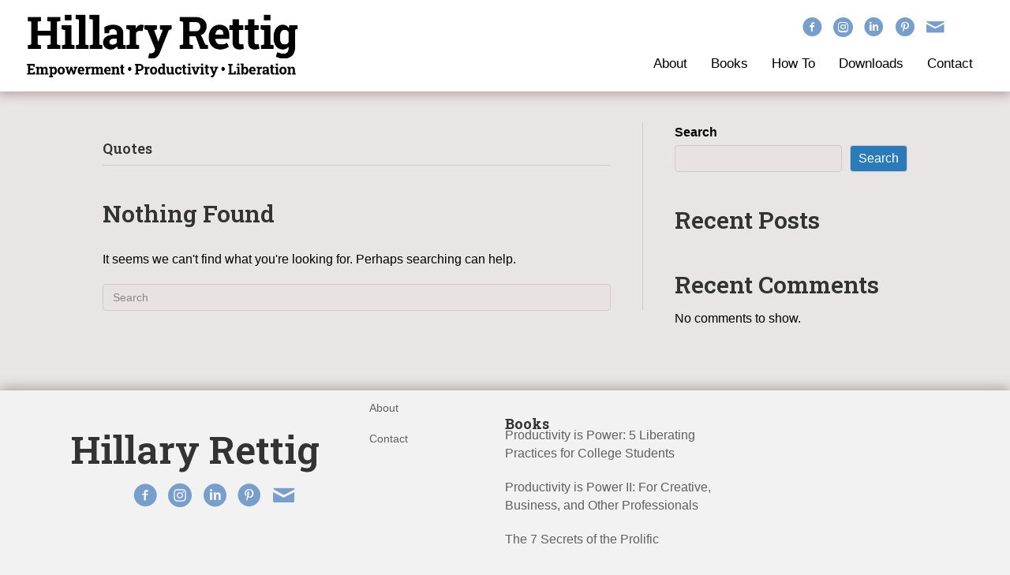

--- FILE ---
content_type: text/html; charset=UTF-8
request_url: https://hillaryrettigproductivity.com/category/quotes/
body_size: 25676
content:
<!DOCTYPE html>
<html dir="ltr" lang="en-US" prefix="og: https://ogp.me/ns#">
<head>
<meta charset="UTF-8" />
<meta name='viewport' content='width=device-width, initial-scale=1.0' />
<meta http-equiv='X-UA-Compatible' content='IE=edge' />
<link rel="profile" href="https://gmpg.org/xfn/11" />
<title>Quotes - Hillary Rettig</title>

		<!-- All in One SEO 4.9.3 - aioseo.com -->
	<meta name="robots" content="max-image-preview:large" />
	<meta name="p:domain_verify" content="1eee35cf5cef8c7aaec693f0bcad3c5c" />
	<link rel="canonical" href="https://hillaryrettigproductivity.com/category/quotes/" />
	<meta name="generator" content="All in One SEO (AIOSEO) 4.9.3" />
		<script type="application/ld+json" class="aioseo-schema">
			{"@context":"https:\/\/schema.org","@graph":[{"@type":"BreadcrumbList","@id":"https:\/\/hillaryrettigproductivity.com\/category\/quotes\/#breadcrumblist","itemListElement":[{"@type":"ListItem","@id":"https:\/\/hillaryrettigproductivity.com#listItem","position":1,"name":"Home","item":"https:\/\/hillaryrettigproductivity.com","nextItem":{"@type":"ListItem","@id":"https:\/\/hillaryrettigproductivity.com\/category\/quotes\/#listItem","name":"Quotes"}},{"@type":"ListItem","@id":"https:\/\/hillaryrettigproductivity.com\/category\/quotes\/#listItem","position":2,"name":"Quotes","previousItem":{"@type":"ListItem","@id":"https:\/\/hillaryrettigproductivity.com#listItem","name":"Home"}}]},{"@type":"CollectionPage","@id":"https:\/\/hillaryrettigproductivity.com\/category\/quotes\/#collectionpage","url":"https:\/\/hillaryrettigproductivity.com\/category\/quotes\/","name":"Quotes - Hillary Rettig","inLanguage":"en-US","isPartOf":{"@id":"https:\/\/hillaryrettigproductivity.com\/#website"},"breadcrumb":{"@id":"https:\/\/hillaryrettigproductivity.com\/category\/quotes\/#breadcrumblist"}},{"@type":"Organization","@id":"https:\/\/hillaryrettigproductivity.com\/#organization","name":"Hillary Rettig","description":"Empowerment - Productivity - Liberation","url":"https:\/\/hillaryrettigproductivity.com\/"},{"@type":"WebSite","@id":"https:\/\/hillaryrettigproductivity.com\/#website","url":"https:\/\/hillaryrettigproductivity.com\/","name":"Hillary Rettig","description":"Empowerment - Productivity - Liberation","inLanguage":"en-US","publisher":{"@id":"https:\/\/hillaryrettigproductivity.com\/#organization"}}]}
		</script>
		<!-- All in One SEO -->


            <script data-no-defer="1" data-ezscrex="false" data-cfasync="false" data-pagespeed-no-defer data-cookieconsent="ignore">
                var ctPublicFunctions = {"_ajax_nonce":"4675a48896","_rest_nonce":"36696b480d","_ajax_url":"\/wp-admin\/admin-ajax.php","_rest_url":"https:\/\/hillaryrettigproductivity.com\/wp-json\/","data__cookies_type":"none","data__ajax_type":"rest","data__bot_detector_enabled":"1","data__frontend_data_log_enabled":1,"cookiePrefix":"","wprocket_detected":false,"host_url":"hillaryrettigproductivity.com","text__ee_click_to_select":"Click to select the whole data","text__ee_original_email":"The complete one is","text__ee_got_it":"Got it","text__ee_blocked":"Blocked","text__ee_cannot_connect":"Cannot connect","text__ee_cannot_decode":"Can not decode email. Unknown reason","text__ee_email_decoder":"CleanTalk email decoder","text__ee_wait_for_decoding":"The magic is on the way!","text__ee_decoding_process":"Please wait a few seconds while we decode the contact data."}
            </script>
        
            <script data-no-defer="1" data-ezscrex="false" data-cfasync="false" data-pagespeed-no-defer data-cookieconsent="ignore">
                var ctPublic = {"_ajax_nonce":"4675a48896","settings__forms__check_internal":"0","settings__forms__check_external":"0","settings__forms__force_protection":0,"settings__forms__search_test":"1","settings__forms__wc_add_to_cart":"0","settings__data__bot_detector_enabled":"1","settings__sfw__anti_crawler":0,"blog_home":"https:\/\/hillaryrettigproductivity.com\/","pixel__setting":"3","pixel__enabled":false,"pixel__url":null,"data__email_check_before_post":"1","data__email_check_exist_post":0,"data__cookies_type":"none","data__key_is_ok":true,"data__visible_fields_required":true,"wl_brandname":"Anti-Spam by CleanTalk","wl_brandname_short":"CleanTalk","ct_checkjs_key":501652208,"emailEncoderPassKey":"c8754304b022862e02583aebe372d0c2","bot_detector_forms_excluded":"W10=","advancedCacheExists":false,"varnishCacheExists":false,"wc_ajax_add_to_cart":true,"theRealPerson":{"phrases":{"trpHeading":"The Real Person Badge!","trpContent1":"The commenter acts as a real person and verified as not a bot.","trpContent2":" Anti-Spam by CleanTalk","trpContentLearnMore":"Learn more"},"trpContentLink":"https:\/\/cleantalk.org\/help\/the-real-person?utm_id=&amp;utm_term=&amp;utm_source=admin_side&amp;utm_medium=trp_badge&amp;utm_content=trp_badge_link_click&amp;utm_campaign=apbct_links","imgPersonUrl":"https:\/\/hillaryrettigproductivity.com\/wp-content\/plugins\/cleantalk-spam-protect\/css\/images\/real_user.svg","imgShieldUrl":"https:\/\/hillaryrettigproductivity.com\/wp-content\/plugins\/cleantalk-spam-protect\/css\/images\/shield.svg"}}
            </script>
        <link rel='dns-prefetch' href='//fd.cleantalk.org' />
<link rel='dns-prefetch' href='//fonts.googleapis.com' />
<link href='https://fonts.gstatic.com' crossorigin rel='preconnect' />
<link rel="alternate" type="application/rss+xml" title="Hillary Rettig &raquo; Feed" href="https://hillaryrettigproductivity.com/feed/" />
<link rel="alternate" type="application/rss+xml" title="Hillary Rettig &raquo; Comments Feed" href="https://hillaryrettigproductivity.com/comments/feed/" />
<link rel="alternate" type="application/rss+xml" title="Hillary Rettig &raquo; Quotes Category Feed" href="https://hillaryrettigproductivity.com/category/quotes/feed/" />
<link rel="preload" href="https://hillaryrettigproductivity.com/wp-content/plugins/bb-plugin/fonts/fontawesome/5.15.4/webfonts/fa-solid-900.woff2" as="font" type="font/woff2" crossorigin="anonymous">
<link rel="preload" href="https://hillaryrettigproductivity.com/wp-content/plugins/bb-plugin/fonts/fontawesome/5.15.4/webfonts/fa-regular-400.woff2" as="font" type="font/woff2" crossorigin="anonymous">
<style id='wp-img-auto-sizes-contain-inline-css'>
img:is([sizes=auto i],[sizes^="auto," i]){contain-intrinsic-size:3000px 1500px}
/*# sourceURL=wp-img-auto-sizes-contain-inline-css */
</style>
<style id='wp-emoji-styles-inline-css'>

	img.wp-smiley, img.emoji {
		display: inline !important;
		border: none !important;
		box-shadow: none !important;
		height: 1em !important;
		width: 1em !important;
		margin: 0 0.07em !important;
		vertical-align: -0.1em !important;
		background: none !important;
		padding: 0 !important;
	}
/*# sourceURL=wp-emoji-styles-inline-css */
</style>
<style id='wp-block-library-inline-css'>
:root{--wp-block-synced-color:#7a00df;--wp-block-synced-color--rgb:122,0,223;--wp-bound-block-color:var(--wp-block-synced-color);--wp-editor-canvas-background:#ddd;--wp-admin-theme-color:#007cba;--wp-admin-theme-color--rgb:0,124,186;--wp-admin-theme-color-darker-10:#006ba1;--wp-admin-theme-color-darker-10--rgb:0,107,160.5;--wp-admin-theme-color-darker-20:#005a87;--wp-admin-theme-color-darker-20--rgb:0,90,135;--wp-admin-border-width-focus:2px}@media (min-resolution:192dpi){:root{--wp-admin-border-width-focus:1.5px}}.wp-element-button{cursor:pointer}:root .has-very-light-gray-background-color{background-color:#eee}:root .has-very-dark-gray-background-color{background-color:#313131}:root .has-very-light-gray-color{color:#eee}:root .has-very-dark-gray-color{color:#313131}:root .has-vivid-green-cyan-to-vivid-cyan-blue-gradient-background{background:linear-gradient(135deg,#00d084,#0693e3)}:root .has-purple-crush-gradient-background{background:linear-gradient(135deg,#34e2e4,#4721fb 50%,#ab1dfe)}:root .has-hazy-dawn-gradient-background{background:linear-gradient(135deg,#faaca8,#dad0ec)}:root .has-subdued-olive-gradient-background{background:linear-gradient(135deg,#fafae1,#67a671)}:root .has-atomic-cream-gradient-background{background:linear-gradient(135deg,#fdd79a,#004a59)}:root .has-nightshade-gradient-background{background:linear-gradient(135deg,#330968,#31cdcf)}:root .has-midnight-gradient-background{background:linear-gradient(135deg,#020381,#2874fc)}:root{--wp--preset--font-size--normal:16px;--wp--preset--font-size--huge:42px}.has-regular-font-size{font-size:1em}.has-larger-font-size{font-size:2.625em}.has-normal-font-size{font-size:var(--wp--preset--font-size--normal)}.has-huge-font-size{font-size:var(--wp--preset--font-size--huge)}.has-text-align-center{text-align:center}.has-text-align-left{text-align:left}.has-text-align-right{text-align:right}.has-fit-text{white-space:nowrap!important}#end-resizable-editor-section{display:none}.aligncenter{clear:both}.items-justified-left{justify-content:flex-start}.items-justified-center{justify-content:center}.items-justified-right{justify-content:flex-end}.items-justified-space-between{justify-content:space-between}.screen-reader-text{border:0;clip-path:inset(50%);height:1px;margin:-1px;overflow:hidden;padding:0;position:absolute;width:1px;word-wrap:normal!important}.screen-reader-text:focus{background-color:#ddd;clip-path:none;color:#444;display:block;font-size:1em;height:auto;left:5px;line-height:normal;padding:15px 23px 14px;text-decoration:none;top:5px;width:auto;z-index:100000}html :where(.has-border-color){border-style:solid}html :where([style*=border-top-color]){border-top-style:solid}html :where([style*=border-right-color]){border-right-style:solid}html :where([style*=border-bottom-color]){border-bottom-style:solid}html :where([style*=border-left-color]){border-left-style:solid}html :where([style*=border-width]){border-style:solid}html :where([style*=border-top-width]){border-top-style:solid}html :where([style*=border-right-width]){border-right-style:solid}html :where([style*=border-bottom-width]){border-bottom-style:solid}html :where([style*=border-left-width]){border-left-style:solid}html :where(img[class*=wp-image-]){height:auto;max-width:100%}:where(figure){margin:0 0 1em}html :where(.is-position-sticky){--wp-admin--admin-bar--position-offset:var(--wp-admin--admin-bar--height,0px)}@media screen and (max-width:600px){html :where(.is-position-sticky){--wp-admin--admin-bar--position-offset:0px}}

/*# sourceURL=wp-block-library-inline-css */
</style><style id='wp-block-heading-inline-css'>
h1:where(.wp-block-heading).has-background,h2:where(.wp-block-heading).has-background,h3:where(.wp-block-heading).has-background,h4:where(.wp-block-heading).has-background,h5:where(.wp-block-heading).has-background,h6:where(.wp-block-heading).has-background{padding:1.25em 2.375em}h1.has-text-align-left[style*=writing-mode]:where([style*=vertical-lr]),h1.has-text-align-right[style*=writing-mode]:where([style*=vertical-rl]),h2.has-text-align-left[style*=writing-mode]:where([style*=vertical-lr]),h2.has-text-align-right[style*=writing-mode]:where([style*=vertical-rl]),h3.has-text-align-left[style*=writing-mode]:where([style*=vertical-lr]),h3.has-text-align-right[style*=writing-mode]:where([style*=vertical-rl]),h4.has-text-align-left[style*=writing-mode]:where([style*=vertical-lr]),h4.has-text-align-right[style*=writing-mode]:where([style*=vertical-rl]),h5.has-text-align-left[style*=writing-mode]:where([style*=vertical-lr]),h5.has-text-align-right[style*=writing-mode]:where([style*=vertical-rl]),h6.has-text-align-left[style*=writing-mode]:where([style*=vertical-lr]),h6.has-text-align-right[style*=writing-mode]:where([style*=vertical-rl]){rotate:180deg}
/*# sourceURL=https://hillaryrettigproductivity.com/wp-includes/blocks/heading/style.min.css */
</style>
<style id='wp-block-latest-comments-inline-css'>
ol.wp-block-latest-comments{box-sizing:border-box;margin-left:0}:where(.wp-block-latest-comments:not([style*=line-height] .wp-block-latest-comments__comment)){line-height:1.1}:where(.wp-block-latest-comments:not([style*=line-height] .wp-block-latest-comments__comment-excerpt p)){line-height:1.8}.has-dates :where(.wp-block-latest-comments:not([style*=line-height])),.has-excerpts :where(.wp-block-latest-comments:not([style*=line-height])){line-height:1.5}.wp-block-latest-comments .wp-block-latest-comments{padding-left:0}.wp-block-latest-comments__comment{list-style:none;margin-bottom:1em}.has-avatars .wp-block-latest-comments__comment{list-style:none;min-height:2.25em}.has-avatars .wp-block-latest-comments__comment .wp-block-latest-comments__comment-excerpt,.has-avatars .wp-block-latest-comments__comment .wp-block-latest-comments__comment-meta{margin-left:3.25em}.wp-block-latest-comments__comment-excerpt p{font-size:.875em;margin:.36em 0 1.4em}.wp-block-latest-comments__comment-date{display:block;font-size:.75em}.wp-block-latest-comments .avatar,.wp-block-latest-comments__comment-avatar{border-radius:1.5em;display:block;float:left;height:2.5em;margin-right:.75em;width:2.5em}.wp-block-latest-comments[class*=-font-size] a,.wp-block-latest-comments[style*=font-size] a{font-size:inherit}
/*# sourceURL=https://hillaryrettigproductivity.com/wp-includes/blocks/latest-comments/style.min.css */
</style>
<style id='wp-block-latest-posts-inline-css'>
.wp-block-latest-posts{box-sizing:border-box}.wp-block-latest-posts.alignleft{margin-right:2em}.wp-block-latest-posts.alignright{margin-left:2em}.wp-block-latest-posts.wp-block-latest-posts__list{list-style:none}.wp-block-latest-posts.wp-block-latest-posts__list li{clear:both;overflow-wrap:break-word}.wp-block-latest-posts.is-grid{display:flex;flex-wrap:wrap}.wp-block-latest-posts.is-grid li{margin:0 1.25em 1.25em 0;width:100%}@media (min-width:600px){.wp-block-latest-posts.columns-2 li{width:calc(50% - .625em)}.wp-block-latest-posts.columns-2 li:nth-child(2n){margin-right:0}.wp-block-latest-posts.columns-3 li{width:calc(33.33333% - .83333em)}.wp-block-latest-posts.columns-3 li:nth-child(3n){margin-right:0}.wp-block-latest-posts.columns-4 li{width:calc(25% - .9375em)}.wp-block-latest-posts.columns-4 li:nth-child(4n){margin-right:0}.wp-block-latest-posts.columns-5 li{width:calc(20% - 1em)}.wp-block-latest-posts.columns-5 li:nth-child(5n){margin-right:0}.wp-block-latest-posts.columns-6 li{width:calc(16.66667% - 1.04167em)}.wp-block-latest-posts.columns-6 li:nth-child(6n){margin-right:0}}:root :where(.wp-block-latest-posts.is-grid){padding:0}:root :where(.wp-block-latest-posts.wp-block-latest-posts__list){padding-left:0}.wp-block-latest-posts__post-author,.wp-block-latest-posts__post-date{display:block;font-size:.8125em}.wp-block-latest-posts__post-excerpt,.wp-block-latest-posts__post-full-content{margin-bottom:1em;margin-top:.5em}.wp-block-latest-posts__featured-image a{display:inline-block}.wp-block-latest-posts__featured-image img{height:auto;max-width:100%;width:auto}.wp-block-latest-posts__featured-image.alignleft{float:left;margin-right:1em}.wp-block-latest-posts__featured-image.alignright{float:right;margin-left:1em}.wp-block-latest-posts__featured-image.aligncenter{margin-bottom:1em;text-align:center}
/*# sourceURL=https://hillaryrettigproductivity.com/wp-includes/blocks/latest-posts/style.min.css */
</style>
<style id='wp-block-search-inline-css'>
.wp-block-search__button{margin-left:10px;word-break:normal}.wp-block-search__button.has-icon{line-height:0}.wp-block-search__button svg{height:1.25em;min-height:24px;min-width:24px;width:1.25em;fill:currentColor;vertical-align:text-bottom}:where(.wp-block-search__button){border:1px solid #ccc;padding:6px 10px}.wp-block-search__inside-wrapper{display:flex;flex:auto;flex-wrap:nowrap;max-width:100%}.wp-block-search__label{width:100%}.wp-block-search.wp-block-search__button-only .wp-block-search__button{box-sizing:border-box;display:flex;flex-shrink:0;justify-content:center;margin-left:0;max-width:100%}.wp-block-search.wp-block-search__button-only .wp-block-search__inside-wrapper{min-width:0!important;transition-property:width}.wp-block-search.wp-block-search__button-only .wp-block-search__input{flex-basis:100%;transition-duration:.3s}.wp-block-search.wp-block-search__button-only.wp-block-search__searchfield-hidden,.wp-block-search.wp-block-search__button-only.wp-block-search__searchfield-hidden .wp-block-search__inside-wrapper{overflow:hidden}.wp-block-search.wp-block-search__button-only.wp-block-search__searchfield-hidden .wp-block-search__input{border-left-width:0!important;border-right-width:0!important;flex-basis:0;flex-grow:0;margin:0;min-width:0!important;padding-left:0!important;padding-right:0!important;width:0!important}:where(.wp-block-search__input){appearance:none;border:1px solid #949494;flex-grow:1;font-family:inherit;font-size:inherit;font-style:inherit;font-weight:inherit;letter-spacing:inherit;line-height:inherit;margin-left:0;margin-right:0;min-width:3rem;padding:8px;text-decoration:unset!important;text-transform:inherit}:where(.wp-block-search__button-inside .wp-block-search__inside-wrapper){background-color:#fff;border:1px solid #949494;box-sizing:border-box;padding:4px}:where(.wp-block-search__button-inside .wp-block-search__inside-wrapper) .wp-block-search__input{border:none;border-radius:0;padding:0 4px}:where(.wp-block-search__button-inside .wp-block-search__inside-wrapper) .wp-block-search__input:focus{outline:none}:where(.wp-block-search__button-inside .wp-block-search__inside-wrapper) :where(.wp-block-search__button){padding:4px 8px}.wp-block-search.aligncenter .wp-block-search__inside-wrapper{margin:auto}.wp-block[data-align=right] .wp-block-search.wp-block-search__button-only .wp-block-search__inside-wrapper{float:right}
/*# sourceURL=https://hillaryrettigproductivity.com/wp-includes/blocks/search/style.min.css */
</style>
<style id='wp-block-search-theme-inline-css'>
.wp-block-search .wp-block-search__label{font-weight:700}.wp-block-search__button{border:1px solid #ccc;padding:.375em .625em}
/*# sourceURL=https://hillaryrettigproductivity.com/wp-includes/blocks/search/theme.min.css */
</style>
<style id='wp-block-group-inline-css'>
.wp-block-group{box-sizing:border-box}:where(.wp-block-group.wp-block-group-is-layout-constrained){position:relative}
/*# sourceURL=https://hillaryrettigproductivity.com/wp-includes/blocks/group/style.min.css */
</style>
<style id='wp-block-group-theme-inline-css'>
:where(.wp-block-group.has-background){padding:1.25em 2.375em}
/*# sourceURL=https://hillaryrettigproductivity.com/wp-includes/blocks/group/theme.min.css */
</style>
<link rel='stylesheet' id='wc-blocks-style-css' href='https://hillaryrettigproductivity.com/wp-content/plugins/woocommerce/assets/client/blocks/wc-blocks.css?ver=wc-10.4.3' media='all' />
<style id='global-styles-inline-css'>
:root{--wp--preset--aspect-ratio--square: 1;--wp--preset--aspect-ratio--4-3: 4/3;--wp--preset--aspect-ratio--3-4: 3/4;--wp--preset--aspect-ratio--3-2: 3/2;--wp--preset--aspect-ratio--2-3: 2/3;--wp--preset--aspect-ratio--16-9: 16/9;--wp--preset--aspect-ratio--9-16: 9/16;--wp--preset--color--black: #000000;--wp--preset--color--cyan-bluish-gray: #abb8c3;--wp--preset--color--white: #ffffff;--wp--preset--color--pale-pink: #f78da7;--wp--preset--color--vivid-red: #cf2e2e;--wp--preset--color--luminous-vivid-orange: #ff6900;--wp--preset--color--luminous-vivid-amber: #fcb900;--wp--preset--color--light-green-cyan: #7bdcb5;--wp--preset--color--vivid-green-cyan: #00d084;--wp--preset--color--pale-cyan-blue: #8ed1fc;--wp--preset--color--vivid-cyan-blue: #0693e3;--wp--preset--color--vivid-purple: #9b51e0;--wp--preset--color--fl-heading-text-color: #333333;--wp--preset--color--fl-body-bg-color: #f2f2f2;--wp--preset--color--fl-body-text-color: #000000;--wp--preset--color--fl-accent: #2b7bb9;--wp--preset--color--fl-accent-hover: #974682;--wp--preset--color--fl-topbar-bg-color: #ffffff;--wp--preset--color--fl-topbar-text-color: #000000;--wp--preset--color--fl-topbar-link-color: #428bca;--wp--preset--color--fl-topbar-hover-color: #428bca;--wp--preset--color--fl-header-bg-color: #ffffff;--wp--preset--color--fl-header-text-color: #000000;--wp--preset--color--fl-header-link-color: #428bca;--wp--preset--color--fl-header-hover-color: #428bca;--wp--preset--color--fl-nav-bg-color: #ffffff;--wp--preset--color--fl-nav-link-color: #428bca;--wp--preset--color--fl-nav-hover-color: #428bca;--wp--preset--color--fl-content-bg-color: #eae5e5;--wp--preset--color--fl-footer-widgets-bg-color: #ffffff;--wp--preset--color--fl-footer-widgets-text-color: #000000;--wp--preset--color--fl-footer-widgets-link-color: #428bca;--wp--preset--color--fl-footer-widgets-hover-color: #428bca;--wp--preset--color--fl-footer-bg-color: #ffffff;--wp--preset--color--fl-footer-text-color: #000000;--wp--preset--color--fl-footer-link-color: #428bca;--wp--preset--color--fl-footer-hover-color: #428bca;--wp--preset--gradient--vivid-cyan-blue-to-vivid-purple: linear-gradient(135deg,rgb(6,147,227) 0%,rgb(155,81,224) 100%);--wp--preset--gradient--light-green-cyan-to-vivid-green-cyan: linear-gradient(135deg,rgb(122,220,180) 0%,rgb(0,208,130) 100%);--wp--preset--gradient--luminous-vivid-amber-to-luminous-vivid-orange: linear-gradient(135deg,rgb(252,185,0) 0%,rgb(255,105,0) 100%);--wp--preset--gradient--luminous-vivid-orange-to-vivid-red: linear-gradient(135deg,rgb(255,105,0) 0%,rgb(207,46,46) 100%);--wp--preset--gradient--very-light-gray-to-cyan-bluish-gray: linear-gradient(135deg,rgb(238,238,238) 0%,rgb(169,184,195) 100%);--wp--preset--gradient--cool-to-warm-spectrum: linear-gradient(135deg,rgb(74,234,220) 0%,rgb(151,120,209) 20%,rgb(207,42,186) 40%,rgb(238,44,130) 60%,rgb(251,105,98) 80%,rgb(254,248,76) 100%);--wp--preset--gradient--blush-light-purple: linear-gradient(135deg,rgb(255,206,236) 0%,rgb(152,150,240) 100%);--wp--preset--gradient--blush-bordeaux: linear-gradient(135deg,rgb(254,205,165) 0%,rgb(254,45,45) 50%,rgb(107,0,62) 100%);--wp--preset--gradient--luminous-dusk: linear-gradient(135deg,rgb(255,203,112) 0%,rgb(199,81,192) 50%,rgb(65,88,208) 100%);--wp--preset--gradient--pale-ocean: linear-gradient(135deg,rgb(255,245,203) 0%,rgb(182,227,212) 50%,rgb(51,167,181) 100%);--wp--preset--gradient--electric-grass: linear-gradient(135deg,rgb(202,248,128) 0%,rgb(113,206,126) 100%);--wp--preset--gradient--midnight: linear-gradient(135deg,rgb(2,3,129) 0%,rgb(40,116,252) 100%);--wp--preset--font-size--small: 13px;--wp--preset--font-size--medium: 20px;--wp--preset--font-size--large: 36px;--wp--preset--font-size--x-large: 42px;--wp--preset--spacing--20: 0.44rem;--wp--preset--spacing--30: 0.67rem;--wp--preset--spacing--40: 1rem;--wp--preset--spacing--50: 1.5rem;--wp--preset--spacing--60: 2.25rem;--wp--preset--spacing--70: 3.38rem;--wp--preset--spacing--80: 5.06rem;--wp--preset--shadow--natural: 6px 6px 9px rgba(0, 0, 0, 0.2);--wp--preset--shadow--deep: 12px 12px 50px rgba(0, 0, 0, 0.4);--wp--preset--shadow--sharp: 6px 6px 0px rgba(0, 0, 0, 0.2);--wp--preset--shadow--outlined: 6px 6px 0px -3px rgb(255, 255, 255), 6px 6px rgb(0, 0, 0);--wp--preset--shadow--crisp: 6px 6px 0px rgb(0, 0, 0);}:where(.is-layout-flex){gap: 0.5em;}:where(.is-layout-grid){gap: 0.5em;}body .is-layout-flex{display: flex;}.is-layout-flex{flex-wrap: wrap;align-items: center;}.is-layout-flex > :is(*, div){margin: 0;}body .is-layout-grid{display: grid;}.is-layout-grid > :is(*, div){margin: 0;}:where(.wp-block-columns.is-layout-flex){gap: 2em;}:where(.wp-block-columns.is-layout-grid){gap: 2em;}:where(.wp-block-post-template.is-layout-flex){gap: 1.25em;}:where(.wp-block-post-template.is-layout-grid){gap: 1.25em;}.has-black-color{color: var(--wp--preset--color--black) !important;}.has-cyan-bluish-gray-color{color: var(--wp--preset--color--cyan-bluish-gray) !important;}.has-white-color{color: var(--wp--preset--color--white) !important;}.has-pale-pink-color{color: var(--wp--preset--color--pale-pink) !important;}.has-vivid-red-color{color: var(--wp--preset--color--vivid-red) !important;}.has-luminous-vivid-orange-color{color: var(--wp--preset--color--luminous-vivid-orange) !important;}.has-luminous-vivid-amber-color{color: var(--wp--preset--color--luminous-vivid-amber) !important;}.has-light-green-cyan-color{color: var(--wp--preset--color--light-green-cyan) !important;}.has-vivid-green-cyan-color{color: var(--wp--preset--color--vivid-green-cyan) !important;}.has-pale-cyan-blue-color{color: var(--wp--preset--color--pale-cyan-blue) !important;}.has-vivid-cyan-blue-color{color: var(--wp--preset--color--vivid-cyan-blue) !important;}.has-vivid-purple-color{color: var(--wp--preset--color--vivid-purple) !important;}.has-black-background-color{background-color: var(--wp--preset--color--black) !important;}.has-cyan-bluish-gray-background-color{background-color: var(--wp--preset--color--cyan-bluish-gray) !important;}.has-white-background-color{background-color: var(--wp--preset--color--white) !important;}.has-pale-pink-background-color{background-color: var(--wp--preset--color--pale-pink) !important;}.has-vivid-red-background-color{background-color: var(--wp--preset--color--vivid-red) !important;}.has-luminous-vivid-orange-background-color{background-color: var(--wp--preset--color--luminous-vivid-orange) !important;}.has-luminous-vivid-amber-background-color{background-color: var(--wp--preset--color--luminous-vivid-amber) !important;}.has-light-green-cyan-background-color{background-color: var(--wp--preset--color--light-green-cyan) !important;}.has-vivid-green-cyan-background-color{background-color: var(--wp--preset--color--vivid-green-cyan) !important;}.has-pale-cyan-blue-background-color{background-color: var(--wp--preset--color--pale-cyan-blue) !important;}.has-vivid-cyan-blue-background-color{background-color: var(--wp--preset--color--vivid-cyan-blue) !important;}.has-vivid-purple-background-color{background-color: var(--wp--preset--color--vivid-purple) !important;}.has-black-border-color{border-color: var(--wp--preset--color--black) !important;}.has-cyan-bluish-gray-border-color{border-color: var(--wp--preset--color--cyan-bluish-gray) !important;}.has-white-border-color{border-color: var(--wp--preset--color--white) !important;}.has-pale-pink-border-color{border-color: var(--wp--preset--color--pale-pink) !important;}.has-vivid-red-border-color{border-color: var(--wp--preset--color--vivid-red) !important;}.has-luminous-vivid-orange-border-color{border-color: var(--wp--preset--color--luminous-vivid-orange) !important;}.has-luminous-vivid-amber-border-color{border-color: var(--wp--preset--color--luminous-vivid-amber) !important;}.has-light-green-cyan-border-color{border-color: var(--wp--preset--color--light-green-cyan) !important;}.has-vivid-green-cyan-border-color{border-color: var(--wp--preset--color--vivid-green-cyan) !important;}.has-pale-cyan-blue-border-color{border-color: var(--wp--preset--color--pale-cyan-blue) !important;}.has-vivid-cyan-blue-border-color{border-color: var(--wp--preset--color--vivid-cyan-blue) !important;}.has-vivid-purple-border-color{border-color: var(--wp--preset--color--vivid-purple) !important;}.has-vivid-cyan-blue-to-vivid-purple-gradient-background{background: var(--wp--preset--gradient--vivid-cyan-blue-to-vivid-purple) !important;}.has-light-green-cyan-to-vivid-green-cyan-gradient-background{background: var(--wp--preset--gradient--light-green-cyan-to-vivid-green-cyan) !important;}.has-luminous-vivid-amber-to-luminous-vivid-orange-gradient-background{background: var(--wp--preset--gradient--luminous-vivid-amber-to-luminous-vivid-orange) !important;}.has-luminous-vivid-orange-to-vivid-red-gradient-background{background: var(--wp--preset--gradient--luminous-vivid-orange-to-vivid-red) !important;}.has-very-light-gray-to-cyan-bluish-gray-gradient-background{background: var(--wp--preset--gradient--very-light-gray-to-cyan-bluish-gray) !important;}.has-cool-to-warm-spectrum-gradient-background{background: var(--wp--preset--gradient--cool-to-warm-spectrum) !important;}.has-blush-light-purple-gradient-background{background: var(--wp--preset--gradient--blush-light-purple) !important;}.has-blush-bordeaux-gradient-background{background: var(--wp--preset--gradient--blush-bordeaux) !important;}.has-luminous-dusk-gradient-background{background: var(--wp--preset--gradient--luminous-dusk) !important;}.has-pale-ocean-gradient-background{background: var(--wp--preset--gradient--pale-ocean) !important;}.has-electric-grass-gradient-background{background: var(--wp--preset--gradient--electric-grass) !important;}.has-midnight-gradient-background{background: var(--wp--preset--gradient--midnight) !important;}.has-small-font-size{font-size: var(--wp--preset--font-size--small) !important;}.has-medium-font-size{font-size: var(--wp--preset--font-size--medium) !important;}.has-large-font-size{font-size: var(--wp--preset--font-size--large) !important;}.has-x-large-font-size{font-size: var(--wp--preset--font-size--x-large) !important;}
/*# sourceURL=global-styles-inline-css */
</style>

<style id='classic-theme-styles-inline-css'>
/*! This file is auto-generated */
.wp-block-button__link{color:#fff;background-color:#32373c;border-radius:9999px;box-shadow:none;text-decoration:none;padding:calc(.667em + 2px) calc(1.333em + 2px);font-size:1.125em}.wp-block-file__button{background:#32373c;color:#fff;text-decoration:none}
/*# sourceURL=/wp-includes/css/classic-themes.min.css */
</style>
<link rel='stylesheet' id='cleantalk-public-css-css' href='https://hillaryrettigproductivity.com/wp-content/plugins/cleantalk-spam-protect/css/cleantalk-public.min.css?ver=6.71_1769102483' media='all' />
<link rel='stylesheet' id='cleantalk-email-decoder-css-css' href='https://hillaryrettigproductivity.com/wp-content/plugins/cleantalk-spam-protect/css/cleantalk-email-decoder.min.css?ver=6.71_1769102483' media='all' />
<link rel='stylesheet' id='cleantalk-trp-css-css' href='https://hillaryrettigproductivity.com/wp-content/plugins/cleantalk-spam-protect/css/cleantalk-trp.min.css?ver=6.71_1769102483' media='all' />
<link rel='stylesheet' id='fontawesome-css' href='https://hillaryrettigproductivity.com/wp-content/plugins/woo-custom-cart-button/assets/css/font-awesome.min.css?ver=3524309739' media='all' />
<link rel='stylesheet' id='catcbll-users-css' href='https://hillaryrettigproductivity.com/wp-content/plugins/woo-custom-cart-button/assets/css/users.css?ver=4004852767' media='all' />
<link rel='stylesheet' id='catcbll-hover-css' href='https://hillaryrettigproductivity.com/wp-content/plugins/woo-custom-cart-button/assets/css/hover.css?ver=4175614620' media='all' />
<link rel='stylesheet' id='catcbll-hover-min-css' href='https://hillaryrettigproductivity.com/wp-content/plugins/woo-custom-cart-button/assets/css/hover-min.css?ver=1705293813' media='all' />
<link rel='stylesheet' id='catcbll-elementor-widgets-css' href='https://hillaryrettigproductivity.com/wp-content/plugins/woo-custom-cart-button/assets/css/elementor-widgets.css?ver=3923076710' media='all' />
<link rel='stylesheet' id='catcbll-readytouse-css' href='https://hillaryrettigproductivity.com/wp-content/plugins/woo-custom-cart-button/assets/css/ready-to-use.css?ver=2209914767' media='all' />
<link rel='stylesheet' id='woocommerce-layout-css' href='https://hillaryrettigproductivity.com/wp-content/plugins/woocommerce/assets/css/woocommerce-layout.css?ver=10.4.3' media='all' />
<style id='woocommerce-layout-inline-css'>

	.infinite-scroll .woocommerce-pagination {
		display: none;
	}
/*# sourceURL=woocommerce-layout-inline-css */
</style>
<link rel='stylesheet' id='woocommerce-smallscreen-css' href='https://hillaryrettigproductivity.com/wp-content/plugins/woocommerce/assets/css/woocommerce-smallscreen.css?ver=10.4.3' media='only screen and (max-width: 767px)' />
<link rel='stylesheet' id='woocommerce-general-css' href='https://hillaryrettigproductivity.com/wp-content/plugins/woocommerce/assets/css/woocommerce.css?ver=10.4.3' media='all' />
<style id='woocommerce-inline-inline-css'>
.woocommerce form .form-row .required { visibility: visible; }
/*# sourceURL=woocommerce-inline-inline-css */
</style>
<link rel='stylesheet' id='ultimate-icons-css' href='https://hillaryrettigproductivity.com/wp-content/uploads/bb-plugin/icons/ultimate-icons/style.css?ver=2.10.0.5' media='all' />
<link rel='stylesheet' id='font-awesome-5-css' href='https://hillaryrettigproductivity.com/wp-content/plugins/bb-plugin/fonts/fontawesome/5.15.4/css/all.min.css?ver=2.10.0.5' media='all' />
<link rel='stylesheet' id='fl-builder-layout-bundle-dcfc26e7d230938289729a47456649ad-css' href='https://hillaryrettigproductivity.com/wp-content/uploads/bb-plugin/cache/dcfc26e7d230938289729a47456649ad-layout-bundle.css?ver=2.10.0.5-1.5.2.1-20251125200437' media='all' />
<link rel='stylesheet' id='gateway-css' href='https://hillaryrettigproductivity.com/wp-content/plugins/woocommerce-paypal-payments/modules/ppcp-button/assets/css/gateway.css?ver=3.3.2' media='all' />
<link rel="preload" class="mv-grow-style" href="https://hillaryrettigproductivity.com/wp-content/plugins/social-pug/assets/dist/style-frontend-pro.css?ver=1.36.3" as="style"><noscript><link rel='stylesheet' id='dpsp-frontend-style-pro-css' href='https://hillaryrettigproductivity.com/wp-content/plugins/social-pug/assets/dist/style-frontend-pro.css?ver=1.36.3' media='all' />
</noscript><style id='dpsp-frontend-style-pro-inline-css'>

				@media screen and ( max-width : 720px ) {
					.dpsp-content-wrapper.dpsp-hide-on-mobile,
					.dpsp-share-text.dpsp-hide-on-mobile {
						display: none;
					}
					.dpsp-has-spacing .dpsp-networks-btns-wrapper li {
						margin:0 2% 10px 0;
					}
					.dpsp-network-btn.dpsp-has-label:not(.dpsp-has-count) {
						max-height: 40px;
						padding: 0;
						justify-content: center;
					}
					.dpsp-content-wrapper.dpsp-size-small .dpsp-network-btn.dpsp-has-label:not(.dpsp-has-count){
						max-height: 32px;
					}
					.dpsp-content-wrapper.dpsp-size-large .dpsp-network-btn.dpsp-has-label:not(.dpsp-has-count){
						max-height: 46px;
					}
				}
			
/*# sourceURL=dpsp-frontend-style-pro-inline-css */
</style>
<link rel='stylesheet' id='wc-custom-add-to-cart-css' href='https://hillaryrettigproductivity.com/wp-content/plugins/woo-custom-add-to-cart-button/assets/css/wc-custom-add-to-cart.min.css?ver=1.2.6' media='all' />
<link rel='stylesheet' id='jquery-magnificpopup-css' href='https://hillaryrettigproductivity.com/wp-content/plugins/bb-plugin/css/jquery.magnificpopup.min.css?ver=2.10.0.5' media='all' />
<link rel='stylesheet' id='base-css' href='https://hillaryrettigproductivity.com/wp-content/themes/bb-theme/css/base.min.css?ver=1.7.15' media='all' />
<link rel='stylesheet' id='fl-automator-skin-css' href='https://hillaryrettigproductivity.com/wp-content/uploads/bb-theme/skin-6827704ed58a2.css?ver=1.7.15' media='all' />
<link rel='stylesheet' id='fl-child-theme-css' href='https://hillaryrettigproductivity.com/wp-content/themes/bb-theme-child/style.css?ver=6.9' media='all' />
<link rel='stylesheet' id='fl-builder-google-fonts-bff49466a00136cf21046a23c6d98b85-css' href='//fonts.googleapis.com/css?family=Roboto+Slab%3A700%2C600&#038;ver=6.9' media='all' />
<script src="https://hillaryrettigproductivity.com/wp-content/plugins/cleantalk-spam-protect/js/apbct-public-bundle.min.js?ver=6.71_1769102483" id="apbct-public-bundle.min-js-js"></script>
<script src="https://fd.cleantalk.org/ct-bot-detector-wrapper.js?ver=6.71" id="ct_bot_detector-js" defer data-wp-strategy="defer"></script>
<script src="https://hillaryrettigproductivity.com/wp-includes/js/jquery/jquery.min.js?ver=3.7.1" id="jquery-core-js"></script>
<script src="https://hillaryrettigproductivity.com/wp-includes/js/jquery/jquery-migrate.min.js?ver=3.4.1" id="jquery-migrate-js"></script>
<script src="https://hillaryrettigproductivity.com/wp-content/plugins/woocommerce/assets/js/jquery-blockui/jquery.blockUI.min.js?ver=2.7.0-wc.10.4.3" id="wc-jquery-blockui-js" defer data-wp-strategy="defer"></script>
<script id="wc-add-to-cart-js-extra">
var wc_add_to_cart_params = {"ajax_url":"/wp-admin/admin-ajax.php","wc_ajax_url":"/?wc-ajax=%%endpoint%%","i18n_view_cart":"View cart","cart_url":"https://hillaryrettigproductivity.com/cart/","is_cart":"","cart_redirect_after_add":"no"};
//# sourceURL=wc-add-to-cart-js-extra
</script>
<script src="https://hillaryrettigproductivity.com/wp-content/plugins/woocommerce/assets/js/frontend/add-to-cart.min.js?ver=10.4.3" id="wc-add-to-cart-js" defer data-wp-strategy="defer"></script>
<script src="https://hillaryrettigproductivity.com/wp-content/plugins/woocommerce/assets/js/js-cookie/js.cookie.min.js?ver=2.1.4-wc.10.4.3" id="wc-js-cookie-js" defer data-wp-strategy="defer"></script>
<script id="woocommerce-js-extra">
var woocommerce_params = {"ajax_url":"/wp-admin/admin-ajax.php","wc_ajax_url":"/?wc-ajax=%%endpoint%%","i18n_password_show":"Show password","i18n_password_hide":"Hide password"};
//# sourceURL=woocommerce-js-extra
</script>
<script src="https://hillaryrettigproductivity.com/wp-content/plugins/woocommerce/assets/js/frontend/woocommerce.min.js?ver=10.4.3" id="woocommerce-js" defer data-wp-strategy="defer"></script>
<link rel="https://api.w.org/" href="https://hillaryrettigproductivity.com/wp-json/" /><link rel="alternate" title="JSON" type="application/json" href="https://hillaryrettigproductivity.com/wp-json/wp/v2/categories/373" /><link rel="EditURI" type="application/rsd+xml" title="RSD" href="https://hillaryrettigproductivity.com/xmlrpc.php?rsd" />
<meta name="generator" content="WordPress 6.9" />
<meta name="generator" content="WooCommerce 10.4.3" />
	<noscript><style>.woocommerce-product-gallery{ opacity: 1 !important; }</style></noscript>
	
<!-- Meta Pixel Code -->
<script type='text/javascript'>
!function(f,b,e,v,n,t,s){if(f.fbq)return;n=f.fbq=function(){n.callMethod?
n.callMethod.apply(n,arguments):n.queue.push(arguments)};if(!f._fbq)f._fbq=n;
n.push=n;n.loaded=!0;n.version='2.0';n.queue=[];t=b.createElement(e);t.async=!0;
t.src=v;s=b.getElementsByTagName(e)[0];s.parentNode.insertBefore(t,s)}(window,
document,'script','https://connect.facebook.net/en_US/fbevents.js?v=next');
</script>
<!-- End Meta Pixel Code -->

      <script type='text/javascript'>
        var url = window.location.origin + '?ob=open-bridge';
        fbq('set', 'openbridge', '6496211983803657', url);
      </script>
    <script type='text/javascript'>fbq('init', '6496211983803657', {}, {
    "agent": "wordpress-6.9-3.0.15"
})</script><script type='text/javascript'>
    fbq('track', 'PageView', []);
  </script>
<!-- Meta Pixel Code -->
<noscript>
<img height="1" width="1" style="display:none" alt="fbpx"
src="https://www.facebook.com/tr?id=6496211983803657&ev=PageView&noscript=1" />
</noscript>
<!-- End Meta Pixel Code -->
<meta name="hubbub-info" description="Hubbub 1.36.3"><link rel="icon" href="https://hillaryrettigproductivity.com/wp-content/uploads/2021/10/cropped-6-6-superhero-cropped-1-32x32.jpg" sizes="32x32" />
<link rel="icon" href="https://hillaryrettigproductivity.com/wp-content/uploads/2021/10/cropped-6-6-superhero-cropped-1-192x192.jpg" sizes="192x192" />
<link rel="apple-touch-icon" href="https://hillaryrettigproductivity.com/wp-content/uploads/2021/10/cropped-6-6-superhero-cropped-1-180x180.jpg" />
<meta name="msapplication-TileImage" content="https://hillaryrettigproductivity.com/wp-content/uploads/2021/10/cropped-6-6-superhero-cropped-1-270x270.jpg" />
		<style id="wp-custom-css">
			/*** MAIN FORMS BACKGROUND COLOR ***/
 
.woocommerce table.shop_table,
 
.woocommerce form.checkout_coupon,
 
.woocommerce form.login,
 
.woocommerce form.register,
 
#add_payment_method #payment,
 
.woocommerce-cart #payment,
 
.woocommerce-checkout #payment,
 
#customer_details,
 
h3#order_review_heading,
 
form.woocommerce-EditAccountForm.edit-account {
 
            border: 0 !important; /* you can add a border if you prefer */
 
            background: #ffffff; /* this is the main background color for all forms */
 
}
 
/*** FORM AND OTHER PADDING ***/
 
#customer_details,
 
form.woocommerce-EditAccountForm.edit-account,
 
h3#order_review_heading {
 
            padding: 30px 20px;
 
}
 
/*** ADJUST FORM ROUNDED EDGES ***/
 
#customer_details {
 
            border-top-left-radius: 5px;
 
            border-top-right-radius: 5px;
 
}
 
.woocommerce-checkout-review-order table.shop_table {
 
            border-top-left-radius: 0;
 
            border-top-right-radius: 0;
 
}
 
/*** FIELDS ON CHECKOUT, CART, ACCOUNT PAGES ***/
 
.woocommerce-account input,
 
.woocommerce-checkout input,
 
#order_comments.input-text {
 
            background-color: #f5f5f5 !important;
 
            color: black !important; /* not the placeholder, the text color when typed */
 
            border: 0; /* optional */
 
}
 
/*** COUPON FIELD ONLY ***/
 
.woocommerce-page #coupon_code.input-text { /* if you want your coupon different from other fields */
 
            background-color: black !important;
 
            color: blue !important;
 
            font-size: 16px !important; /* if you don't want the default giant font on the coupon field */
 
}
 
/*** PLACEHOLDER TEXT ON ALL WOO PAGES ***/
 
.woocommerce-page ::-webkit-input-placeholder {
 
    color: fffff !important;
 
}
 
.woocommerce-page :-ms-input-placeholder {
 
    color: red !important;
 
}
 
.woocommerce-page ::-moz-placeholder {
 
    color: red !important;
 
}
 
.woocommerce-page :-moz-placeholder { /* this isn't the same as above don't delete */
 
    color: red !important;
 
}
 
/*** THIS COMPENSATES FOR SHIP TO DIFF ADDRESS FIELD NOT ALIGNING ***/
 
h3#ship-to-different-address {
 
            margin-top: -3px;
 
}
 
/*** ALL WOO BUTTONS ***/
 
.woocommerce button.button.alt,
 
.woocommerce-page button.button.alt,
 
.woocommerce a.button,
 
.woocommerce-page a.button,
 
.woocommerce button.button,
 
.woocommerce-page button.button {
 
            text-transform: capitalize !important;
 
            background: #ffa500 !important;
 
            color: #222 !important;
 
}
 
.woocommerce button.button.alt:hover,
 
.woocommerce-page button.button.alt:hover,
 
.woocommerce a.button.alt:hover,
 
.woocommerce-page a.button.alt:hover,
 
.woocommerce a.button:hover,
 
.woocommerce-page a.button:hover,
 
.woocommerce button.button:hover,
 
.woocommerce-page button.button:hover {
 
            background: #00adad !important;
 
            color: #fff !important;
 
}
 
/*** PAYMENT BOX ON CHECKOUT ***/
 
#add_payment_method #payment div.payment_box,
 
.woocommerce-cart #payment div.payment_box,
 
.woocommerce-checkout #payment div.payment_box {
 
            background-color: #15bf86;
 
            color: #fff;
 
}
 
#add_payment_method #payment div.payment_box::before,
 
.woocommerce-cart #payment div.payment_box::before,
 
.woocommerce-checkout #payment div.payment_box::before {
 
            border-bottom-color: #15bf86;
 
}
 
#add_payment_method #payment ul.payment_methods,
 
.woocommerce-cart #payment ul.payment_methods,
 
.woocommerce-checkout #payment ul.payment_methods {
 
            border-bottom: 0;
 
}
 
/*** BORDERS AND TABLES ***/
 
.woocommerce form .form-row input.input-text,
 
.woocommerce form .form-row textarea {
 
            border: 0;
 
}
 
.woocommerce table.shop_table td,
 
#add_payment_method .cart-collaterals .cart_totals tr td,
 
#add_payment_method .cart-collaterals .cart_totals tr th,
 
.woocommerce-cart .cart-collaterals .cart_totals tr td,
 
.woocommerce-cart .cart-collaterals .cart_totals tr th,
 
.woocommerce-checkout .cart-collaterals .cart_totals tr td,
 
.woocommerce-checkout .cart-collaterals .cart_totals tr th,
 
.woocommerce table.shop_table tbody th,
 
.woocommerce table.shop_table tfoot td,
 
.woocommerce table.shop_table tfoot th,
 
.woocommerce-checkout #main-content .cart-subtotal td {
 
            border-top: 2px solid #fff;
 
}
 
.woocommerce table.shop_table_responsive tr:nth-child(2n) td,
 
.woocommerce-page table.shop_table_responsive tr:nth-child(2n) td {
 
            background: transparent;
 
}
 
.woocommerce-checkout #content-area table th,
 
.woocommerce-checkout #content-area table td {
 
            padding-left: 20px;
 
}
 
.woocommerce form .form-row input.input-text,
 
.woocommerce form .form-row textarea {
 
            font-size: 18px;
 
}
 
/*** EXISTING ACCOUNT / ERROR BOXES BACKGROUND COLOR ***/
 
.woocommerce-message,
 
.woocommerce-error,
 
.woocommerce-info {
 
            background: #b33f62 !important;
 
}
 
/*** ORDER NOTES ON CHECKOUT ***/
 
.woocommerce-checkout .woocommerce form .form-row textarea {
 
            height: 150px; /* height of optional notes box */
 
}
 
/*** STATE DROPDOWN SELECT COLOR ***/
 
.select2-container--default .select2-results__option--highlighted[aria-selected],
 
.select2-container--default .select2-results__option--highlighted[data-selected] {
 
            background: #ffa500;
 
}
 
/*** QUANTITY BOX ***/
 
.woocommerce #content .quantity input.qty,
 
.woocommerce .quantity input.qty,
 
.woocommerce-cart table.cart td.actions .coupon .input-text,
 
.woocommerce-page #content .quantity input.qty,
 
.woocommerce-page .quantity input.qty {
 
            color: #fff !important;
 
            background: #222 !important;
 
            height: 46px; /* you may need to change this based on your font size */
 
}

/*** SPACE BETWEEN PARAGRAPHS FOR WHOLE WEBSITE ***/
body p {
    margin-bottom: 20px;
}
/*WP Widget Title Color*/
.widgettitle{color:#ffffff}

/*WP Forms Button Styling*/
.wpforms-form input[type=submit], 
.wpforms-form button[type=submit] {
    background-color: #789fcc !important;
	color: #ffffff !important;
	border: 0px solid #ddd !important;
	border-radius: 5px !important;
	margin-top: -50px !important;
}

/* WPForms Submit Button Hover */
.wpforms-form input[type=submit]:hover, 
.wpforms-form input[type=submit]:active, 
.wpforms-form button[type=submit]:hover, 
.wpforms-form button[type=submit]:active, 
.wpforms-form .wpforms-page-button:hover, 
.wpforms-form .wpforms-page-button:active {
    background-color: #5387cc !important; 
}		</style>
		<!-- Google tag (gtag.js) -->
<script async src="https://www.googletagmanager.com/gtag/js?id=G-7HWVSREVXS"></script>
<script>
  window.dataLayer = window.dataLayer || [];
  function gtag(){dataLayer.push(arguments);}
  gtag('js', new Date());

  gtag('config', 'G-7HWVSREVXS');
</script>
</head>
<body class="archive category category-quotes category-373 wp-theme-bb-theme wp-child-theme-bb-theme-child theme-bb-theme fl-builder-2-10-0-5 fl-themer-1-5-2-1-20251125200437 fl-theme-1-7-15 fl-no-js woocommerce-no-js fl-theme-builder-header fl-theme-builder-header-top-header fl-theme-builder-footer fl-theme-builder-footer-bottom-footer fl-framework-base fl-preset-default fl-full-width fl-search-active wc-add-to-cart-icon" itemscope="itemscope" itemtype="https://schema.org/WebPage">
<a aria-label="Skip to content" class="fl-screen-reader-text" href="#fl-main-content">Skip to content</a><div class="fl-page">
	<header class="fl-builder-content fl-builder-content-8605 fl-builder-global-templates-locked" data-post-id="8605" data-type="header" data-sticky="0" data-sticky-on="" data-sticky-breakpoint="medium" data-shrink="1" data-overlay="0" data-overlay-bg="default" data-shrink-image-height="50px" role="banner" itemscope="itemscope" itemtype="http://schema.org/WPHeader"><div class="fl-row fl-row-full-width fl-row-bg-color fl-node-61969e1ed74ab fl-row-default-height fl-row-align-center" data-node="61969e1ed74ab">
	<div class="fl-row-content-wrap">
								<div class="fl-row-content fl-row-fixed-width fl-node-content">
		
<div class="fl-col-group fl-node-61969e1ed7708 fl-col-group-equal-height fl-col-group-align-center fl-col-group-custom-width" data-node="61969e1ed7708">
			<div class="fl-col fl-node-61969e1ed7709 fl-col-bg-color fl-col-small fl-col-small-custom-width" data-node="61969e1ed7709">
	<div class="fl-col-content fl-node-content"><div class="fl-module fl-module-photo fl-node-61969e1ed770a" data-node="61969e1ed770a">
	<div class="fl-module-content fl-node-content">
		<div role="figure" class="fl-photo fl-photo-align-center" itemscope itemtype="https://schema.org/ImageObject">
	<div class="fl-photo-content fl-photo-img-png">
				<a href="https://hillaryrettigproductivity.com" target="_self" itemprop="url">
				<img loading="lazy" decoding="async" width="600" height="166" class="fl-photo-img wp-image-8584" src="https://hillaryrettigproductivity.comwp-content/uploads/2021/10/Hillary-Rettig-Roboto-Slab-tagline-1-1.png" alt="Hillary-Rettig-Roboto-Slab-tagline-1" title="Hillary-Rettig-Roboto-Slab-tagline-1"  data-no-lazy="1" itemprop="image" srcset="https://hillaryrettigproductivity.com/wp-content/uploads/2021/10/Hillary-Rettig-Roboto-Slab-tagline-1-1.png 600w, https://hillaryrettigproductivity.com/wp-content/uploads/2021/10/Hillary-Rettig-Roboto-Slab-tagline-1-1-300x83.png 300w" sizes="auto, (max-width: 600px) 100vw, 600px" />
				</a>
					</div>
	</div>
	</div>
</div>
</div>
</div>
			<div class="fl-col fl-node-61969e1ed770b fl-col-bg-color fl-col-small-custom-width" data-node="61969e1ed770b">
	<div class="fl-col-content fl-node-content"><div class="fl-module fl-module-icon-group fl-node-nv23w5tj4uf9 fl-visible-desktop fl-visible-large fl-visible-medium" data-node="nv23w5tj4uf9">
	<div class="fl-module-content fl-node-content">
		<div class="fl-icon-group">
	<span class="fl-icon">
								<a href="https://www.facebook.com/HillaryRettigAuthor" target="_blank" rel="noopener" >
							<i class="ua-icon ua-icon-facebook-with-circle" aria-hidden="true"></i>
						</a>
			</span>
		<span class="fl-icon">
								<a href="https://instagram.com/hillaryrettig" target="_self">
							<i class="ua-icon ua-icon-instagram-with-circle" aria-hidden="true"></i>
				<span class="sr-only">Instagram</span>
						</a>
			</span>
		<span class="fl-icon">
								<a href="https://www.linkedin.com/in/hillary-rettig-976a98237/" target="_self">
							<i class="ua-icon ua-icon-linkedin-with-circle" aria-hidden="true"></i>
				<span class="sr-only">LinkedIn</span>
						</a>
			</span>
		<span class="fl-icon">
								<a href="https://www.pinterest.com/hillaryrettig/" target="_self">
							<i class="ua-icon ua-icon-pinterest-with-circle" aria-hidden="true"></i>
				<span class="sr-only">Pinterest</span>
						</a>
			</span>
		<span class="fl-icon">
								<a href="mailto:hillary@hillaryrettig.com" target="_blank" rel="noopener" >
							<i class="ua-icon ua-icon-mail2" aria-hidden="true"></i>
						</a>
			</span>
	</div>
	</div>
</div>
<div class="fl-module fl-module-uabb-advanced-menu fl-node-61a6394d902e0" data-node="61a6394d902e0">
	<div class="fl-module-content fl-node-content">
			<div class="uabb-creative-menu
	 uabb-creative-menu-accordion-collapse	uabb-menu-default">
		<div class="uabb-creative-menu-mobile-toggle-container"><div class="uabb-creative-menu-mobile-toggle hamburger" tabindex="0"><div class="uabb-svg-container"><svg title="uabb-menu-toggle" version="1.1" class="hamburger-menu" xmlns="https://www.w3.org/2000/svg" xmlns:xlink="https://www.w3.org/1999/xlink" viewBox="0 0 50 50">
<rect class="uabb-hamburger-menu-top" width="50" height="10"/>
<rect class="uabb-hamburger-menu-middle" y="20" width="50" height="10"/>
<rect class="uabb-hamburger-menu-bottom" y="40" width="50" height="10"/>
</svg>
</div></div></div>			<div class="uabb-clear"></div>
					<ul id="menu-header-menu" class="menu uabb-creative-menu-horizontal uabb-toggle-none"><li id="menu-item-8495" class="menu-item menu-item-type-post_type menu-item-object-page uabb-creative-menu uabb-cm-style"><a href="https://hillaryrettigproductivity.com/about-hillary-rettig/"><span class="menu-item-text">About</span></a></li>
<li id="menu-item-8534" class="menu-item menu-item-type-custom menu-item-object-custom menu-item-has-children uabb-has-submenu uabb-creative-menu uabb-cm-style" aria-haspopup="true"><div class="uabb-has-submenu-container"><a><span class="menu-item-text">Books<span class="uabb-menu-toggle"></span></span></a></div>
<ul class="sub-menu">
	<li id="menu-item-8538" class="menu-item menu-item-type-post_type menu-item-object-page uabb-creative-menu uabb-cm-style"><a href="https://hillaryrettigproductivity.com/productivity-is-power/"><span class="menu-item-text">Productivity Is Power: 5 Liberating Practices for College Students</span></a></li>
	<li id="menu-item-8920" class="menu-item menu-item-type-post_type menu-item-object-page uabb-creative-menu uabb-cm-style"><a href="https://hillaryrettigproductivity.com/productivity-is-power-2-for-creative-business-and-other-professionals/"><span class="menu-item-text">Productivity is Power 2: For Creative, Business, and Other Professionals</span></a></li>
	<li id="menu-item-8537" class="menu-item menu-item-type-post_type menu-item-object-page uabb-creative-menu uabb-cm-style"><a href="https://hillaryrettigproductivity.com/the-seven-secrets-of-the-prolific/"><span class="menu-item-text">The Seven Secrets of the Prolific</span></a></li>
	<li id="menu-item-8536" class="menu-item menu-item-type-post_type menu-item-object-page uabb-creative-menu uabb-cm-style"><a href="https://hillaryrettigproductivity.com/the-lifelong-activist/"><span class="menu-item-text">The Lifelong Activist</span></a></li>
	<li id="menu-item-8535" class="menu-item menu-item-type-post_type menu-item-object-page uabb-creative-menu uabb-cm-style"><a href="https://hillaryrettigproductivity.com/other-books/"><span class="menu-item-text">Other Books</span></a></li>
</ul>
</li>
<li id="menu-item-8569" class="menu-item menu-item-type-custom menu-item-object-custom menu-item-has-children uabb-has-submenu uabb-creative-menu uabb-cm-style" aria-haspopup="true"><div class="uabb-has-submenu-container"><a><span class="menu-item-text">How To<span class="uabb-menu-toggle"></span></span></a></div>
<ul class="sub-menu">
	<li id="menu-item-8580" class="menu-item menu-item-type-post_type menu-item-object-page uabb-creative-menu uabb-cm-style"><a href="https://hillaryrettigproductivity.com/stop-procrastinating/"><span class="menu-item-text">Stop Procrastinating</span></a></li>
	<li id="menu-item-8576" class="menu-item menu-item-type-post_type menu-item-object-page uabb-creative-menu uabb-cm-style"><a href="https://hillaryrettigproductivity.com/overcome-perfectionism/"><span class="menu-item-text">Recognize and Overcome Perfectionism</span></a></li>
	<li id="menu-item-8577" class="menu-item menu-item-type-post_type menu-item-object-page uabb-creative-menu uabb-cm-style"><a href="https://hillaryrettigproductivity.com/recognize-situational-perfectionism/"><span class="menu-item-text">Recognize Situational Perfectionism</span></a></li>
	<li id="menu-item-8575" class="menu-item menu-item-type-post_type menu-item-object-page uabb-creative-menu uabb-cm-style"><a href="https://hillaryrettigproductivity.com/make-it-through-the-middles-of-your-projects/"><span class="menu-item-text">Make It Through the Middles of Your Projects</span></a></li>
	<li id="menu-item-8579" class="menu-item menu-item-type-post_type menu-item-object-page uabb-creative-menu uabb-cm-style"><a href="https://hillaryrettigproductivity.com/stop-hoarding-your-work/"><span class="menu-item-text">Stop Hoarding Your Work</span></a></li>
	<li id="menu-item-8571" class="menu-item menu-item-type-post_type menu-item-object-page uabb-creative-menu uabb-cm-style"><a href="https://hillaryrettigproductivity.com/deal-with-email-overload/"><span class="menu-item-text">Deal With Email Overload</span></a></li>
	<li id="menu-item-8570" class="menu-item menu-item-type-post_type menu-item-object-page uabb-creative-menu uabb-cm-style"><a href="https://hillaryrettigproductivity.com/cope-with-clueless-questions-crass-comments-and-crazy-conjectures/"><span class="menu-item-text">Cope With Clueless Questions, Crass Comments, and Crazy Conjectures</span></a></li>
	<li id="menu-item-8581" class="menu-item menu-item-type-post_type menu-item-object-page uabb-creative-menu uabb-cm-style"><a href="https://hillaryrettigproductivity.com/support-someone-looking-for-work/"><span class="menu-item-text">Support Someone Looking for Work</span></a></li>
	<li id="menu-item-8572" class="menu-item menu-item-type-post_type menu-item-object-page uabb-creative-menu uabb-cm-style"><a href="https://hillaryrettigproductivity.com/help-your-kid-overcome-a-video-game-habit/"><span class="menu-item-text">Help Your Kid Overcome a Video Game Habit</span></a></li>
	<li id="menu-item-8574" class="menu-item menu-item-type-post_type menu-item-object-page uabb-creative-menu uabb-cm-style"><a href="https://hillaryrettigproductivity.com/live-your-summer-life-all-year-long/"><span class="menu-item-text">Live Your Summer Life All Year Long</span></a></li>
	<li id="menu-item-8578" class="menu-item menu-item-type-post_type menu-item-object-page uabb-creative-menu uabb-cm-style"><a href="https://hillaryrettigproductivity.com/recognize-and-cope-with-success-related-losses/"><span class="menu-item-text">Recognize, and Cope With, Success-Related Losses</span></a></li>
	<li id="menu-item-8958" class="menu-item menu-item-type-post_type menu-item-object-page uabb-creative-menu uabb-cm-style"><a href="https://hillaryrettigproductivity.com/handle-mistakes-and-failures/"><span class="menu-item-text">Handle Mistakes and Failures</span></a></li>
</ul>
</li>
<li id="menu-item-8565" class="menu-item menu-item-type-custom menu-item-object-custom menu-item-has-children uabb-has-submenu uabb-creative-menu uabb-cm-style" aria-haspopup="true"><div class="uabb-has-submenu-container"><a><span class="menu-item-text">Downloads<span class="uabb-menu-toggle"></span></span></a></div>
<ul class="sub-menu">
	<li id="menu-item-8568" class="menu-item menu-item-type-post_type menu-item-object-page uabb-creative-menu uabb-cm-style"><a href="https://hillaryrettigproductivity.com/time-management-forms/"><span class="menu-item-text">Time Management Forms</span></a></li>
	<li id="menu-item-8776" class="menu-item menu-item-type-post_type menu-item-object-page uabb-creative-menu uabb-cm-style"><a href="https://hillaryrettigproductivity.com/blogbook/"><span class="menu-item-text">The Journey is the Reward: 15 Years of Blogging on Productivity, Love, and Life</span></a></li>
	<li id="menu-item-8566" class="menu-item menu-item-type-post_type menu-item-object-page uabb-creative-menu uabb-cm-style"><a href="https://hillaryrettigproductivity.com/finding-work-in-a-tough-job-market-free-ebook-in-english-and-spanish/"><span class="menu-item-text">It&#8217;s Not You, It&#8217;s Your Strategy: How to Find Work in a Tough Job Market (English / Spanish)</span></a></li>
	<li id="menu-item-8893" class="menu-item menu-item-type-post_type menu-item-object-page uabb-creative-menu uabb-cm-style"><a href="https://hillaryrettigproductivity.com/translations-of-the-lifelong-activist/"><span class="menu-item-text">Translations of The Lifelong Activist</span></a></li>
	<li id="menu-item-8567" class="menu-item menu-item-type-post_type menu-item-object-page uabb-creative-menu uabb-cm-style"><a href="https://hillaryrettigproductivity.com/marketing-exercise/"><span class="menu-item-text">Marketing Exercise</span></a></li>
</ul>
</li>
<li id="menu-item-9011" class="menu-item menu-item-type-post_type menu-item-object-page uabb-creative-menu uabb-cm-style"><a href="https://hillaryrettigproductivity.com/contact/"><span class="menu-item-text">Contact</span></a></li>
</ul>	</div>

	<div class="uabb-creative-menu-mobile-toggle-container"><div class="uabb-creative-menu-mobile-toggle hamburger" tabindex="0"><div class="uabb-svg-container"><svg title="uabb-menu-toggle" version="1.1" class="hamburger-menu" xmlns="https://www.w3.org/2000/svg" xmlns:xlink="https://www.w3.org/1999/xlink" viewBox="0 0 50 50">
<rect class="uabb-hamburger-menu-top" width="50" height="10"/>
<rect class="uabb-hamburger-menu-middle" y="20" width="50" height="10"/>
<rect class="uabb-hamburger-menu-bottom" y="40" width="50" height="10"/>
</svg>
</div></div></div>			<div class="uabb-creative-menu
			 uabb-creative-menu-accordion-collapse			off-canvas">
				<div class="uabb-clear"></div>
				<div class="uabb-off-canvas-menu uabb-menu-right"> <div class="uabb-menu-close-btn">×</div>						<ul id="menu-header-menu-1" class="menu uabb-creative-menu-horizontal uabb-toggle-none"><li id="menu-item-8495" class="menu-item menu-item-type-post_type menu-item-object-page uabb-creative-menu uabb-cm-style"><a href="https://hillaryrettigproductivity.com/about-hillary-rettig/"><span class="menu-item-text">About</span></a></li>
<li id="menu-item-8534" class="menu-item menu-item-type-custom menu-item-object-custom menu-item-has-children uabb-has-submenu uabb-creative-menu uabb-cm-style" aria-haspopup="true"><div class="uabb-has-submenu-container"><a><span class="menu-item-text">Books<span class="uabb-menu-toggle"></span></span></a></div>
<ul class="sub-menu">
	<li id="menu-item-8538" class="menu-item menu-item-type-post_type menu-item-object-page uabb-creative-menu uabb-cm-style"><a href="https://hillaryrettigproductivity.com/productivity-is-power/"><span class="menu-item-text">Productivity Is Power: 5 Liberating Practices for College Students</span></a></li>
	<li id="menu-item-8920" class="menu-item menu-item-type-post_type menu-item-object-page uabb-creative-menu uabb-cm-style"><a href="https://hillaryrettigproductivity.com/productivity-is-power-2-for-creative-business-and-other-professionals/"><span class="menu-item-text">Productivity is Power 2: For Creative, Business, and Other Professionals</span></a></li>
	<li id="menu-item-8537" class="menu-item menu-item-type-post_type menu-item-object-page uabb-creative-menu uabb-cm-style"><a href="https://hillaryrettigproductivity.com/the-seven-secrets-of-the-prolific/"><span class="menu-item-text">The Seven Secrets of the Prolific</span></a></li>
	<li id="menu-item-8536" class="menu-item menu-item-type-post_type menu-item-object-page uabb-creative-menu uabb-cm-style"><a href="https://hillaryrettigproductivity.com/the-lifelong-activist/"><span class="menu-item-text">The Lifelong Activist</span></a></li>
	<li id="menu-item-8535" class="menu-item menu-item-type-post_type menu-item-object-page uabb-creative-menu uabb-cm-style"><a href="https://hillaryrettigproductivity.com/other-books/"><span class="menu-item-text">Other Books</span></a></li>
</ul>
</li>
<li id="menu-item-8569" class="menu-item menu-item-type-custom menu-item-object-custom menu-item-has-children uabb-has-submenu uabb-creative-menu uabb-cm-style" aria-haspopup="true"><div class="uabb-has-submenu-container"><a><span class="menu-item-text">How To<span class="uabb-menu-toggle"></span></span></a></div>
<ul class="sub-menu">
	<li id="menu-item-8580" class="menu-item menu-item-type-post_type menu-item-object-page uabb-creative-menu uabb-cm-style"><a href="https://hillaryrettigproductivity.com/stop-procrastinating/"><span class="menu-item-text">Stop Procrastinating</span></a></li>
	<li id="menu-item-8576" class="menu-item menu-item-type-post_type menu-item-object-page uabb-creative-menu uabb-cm-style"><a href="https://hillaryrettigproductivity.com/overcome-perfectionism/"><span class="menu-item-text">Recognize and Overcome Perfectionism</span></a></li>
	<li id="menu-item-8577" class="menu-item menu-item-type-post_type menu-item-object-page uabb-creative-menu uabb-cm-style"><a href="https://hillaryrettigproductivity.com/recognize-situational-perfectionism/"><span class="menu-item-text">Recognize Situational Perfectionism</span></a></li>
	<li id="menu-item-8575" class="menu-item menu-item-type-post_type menu-item-object-page uabb-creative-menu uabb-cm-style"><a href="https://hillaryrettigproductivity.com/make-it-through-the-middles-of-your-projects/"><span class="menu-item-text">Make It Through the Middles of Your Projects</span></a></li>
	<li id="menu-item-8579" class="menu-item menu-item-type-post_type menu-item-object-page uabb-creative-menu uabb-cm-style"><a href="https://hillaryrettigproductivity.com/stop-hoarding-your-work/"><span class="menu-item-text">Stop Hoarding Your Work</span></a></li>
	<li id="menu-item-8571" class="menu-item menu-item-type-post_type menu-item-object-page uabb-creative-menu uabb-cm-style"><a href="https://hillaryrettigproductivity.com/deal-with-email-overload/"><span class="menu-item-text">Deal With Email Overload</span></a></li>
	<li id="menu-item-8570" class="menu-item menu-item-type-post_type menu-item-object-page uabb-creative-menu uabb-cm-style"><a href="https://hillaryrettigproductivity.com/cope-with-clueless-questions-crass-comments-and-crazy-conjectures/"><span class="menu-item-text">Cope With Clueless Questions, Crass Comments, and Crazy Conjectures</span></a></li>
	<li id="menu-item-8581" class="menu-item menu-item-type-post_type menu-item-object-page uabb-creative-menu uabb-cm-style"><a href="https://hillaryrettigproductivity.com/support-someone-looking-for-work/"><span class="menu-item-text">Support Someone Looking for Work</span></a></li>
	<li id="menu-item-8572" class="menu-item menu-item-type-post_type menu-item-object-page uabb-creative-menu uabb-cm-style"><a href="https://hillaryrettigproductivity.com/help-your-kid-overcome-a-video-game-habit/"><span class="menu-item-text">Help Your Kid Overcome a Video Game Habit</span></a></li>
	<li id="menu-item-8574" class="menu-item menu-item-type-post_type menu-item-object-page uabb-creative-menu uabb-cm-style"><a href="https://hillaryrettigproductivity.com/live-your-summer-life-all-year-long/"><span class="menu-item-text">Live Your Summer Life All Year Long</span></a></li>
	<li id="menu-item-8578" class="menu-item menu-item-type-post_type menu-item-object-page uabb-creative-menu uabb-cm-style"><a href="https://hillaryrettigproductivity.com/recognize-and-cope-with-success-related-losses/"><span class="menu-item-text">Recognize, and Cope With, Success-Related Losses</span></a></li>
	<li id="menu-item-8958" class="menu-item menu-item-type-post_type menu-item-object-page uabb-creative-menu uabb-cm-style"><a href="https://hillaryrettigproductivity.com/handle-mistakes-and-failures/"><span class="menu-item-text">Handle Mistakes and Failures</span></a></li>
</ul>
</li>
<li id="menu-item-8565" class="menu-item menu-item-type-custom menu-item-object-custom menu-item-has-children uabb-has-submenu uabb-creative-menu uabb-cm-style" aria-haspopup="true"><div class="uabb-has-submenu-container"><a><span class="menu-item-text">Downloads<span class="uabb-menu-toggle"></span></span></a></div>
<ul class="sub-menu">
	<li id="menu-item-8568" class="menu-item menu-item-type-post_type menu-item-object-page uabb-creative-menu uabb-cm-style"><a href="https://hillaryrettigproductivity.com/time-management-forms/"><span class="menu-item-text">Time Management Forms</span></a></li>
	<li id="menu-item-8776" class="menu-item menu-item-type-post_type menu-item-object-page uabb-creative-menu uabb-cm-style"><a href="https://hillaryrettigproductivity.com/blogbook/"><span class="menu-item-text">The Journey is the Reward: 15 Years of Blogging on Productivity, Love, and Life</span></a></li>
	<li id="menu-item-8566" class="menu-item menu-item-type-post_type menu-item-object-page uabb-creative-menu uabb-cm-style"><a href="https://hillaryrettigproductivity.com/finding-work-in-a-tough-job-market-free-ebook-in-english-and-spanish/"><span class="menu-item-text">It&#8217;s Not You, It&#8217;s Your Strategy: How to Find Work in a Tough Job Market (English / Spanish)</span></a></li>
	<li id="menu-item-8893" class="menu-item menu-item-type-post_type menu-item-object-page uabb-creative-menu uabb-cm-style"><a href="https://hillaryrettigproductivity.com/translations-of-the-lifelong-activist/"><span class="menu-item-text">Translations of The Lifelong Activist</span></a></li>
	<li id="menu-item-8567" class="menu-item menu-item-type-post_type menu-item-object-page uabb-creative-menu uabb-cm-style"><a href="https://hillaryrettigproductivity.com/marketing-exercise/"><span class="menu-item-text">Marketing Exercise</span></a></li>
</ul>
</li>
<li id="menu-item-9011" class="menu-item menu-item-type-post_type menu-item-object-page uabb-creative-menu uabb-cm-style"><a href="https://hillaryrettigproductivity.com/contact/"><span class="menu-item-text">Contact</span></a></li>
</ul>				</div>
			</div>
				</div>
</div>
</div>
</div>
	</div>
		</div>
	</div>
</div>
</header><div class="uabb-js-breakpoint" style="display: none;"></div>	<div id="fl-main-content" class="fl-page-content" itemprop="mainContentOfPage" role="main">

		
<div class="fl-archive container">
	<div class="row">

		
		<div class="fl-content fl-content-left col-md-8" itemscope="itemscope" itemtype="https://schema.org/Blog">

			<header class="fl-archive-header" role="banner">
	<h1 class="fl-archive-title">Quotes</h1>
</header>

			
				<article class="fl-post">

	<header class="fl-post-header">
		<h2 class="fl-post-title">Nothing Found</h2>
	</header><!-- .fl-post-header -->
	<div class="fl-post-content clearfix">
		
			<p>It seems we can't find what you're looking for. Perhaps searching can help.</p>
			<form apbct-form-sign="native_search" aria-label="Search" method="get" role="search" action="https://hillaryrettigproductivity.com/" title="Type and press Enter to search.">
	<input aria-label="Search" type="search" class="fl-search-input form-control" name="s" placeholder="Search"  value="" onfocus="if (this.value === 'Search') { this.value = ''; }" onblur="if (this.value === '') this.value='Search';" />
<input
                    class="apbct_special_field apbct_email_id__search_form"
                    name="apbct__email_id__search_form"
                    aria-label="apbct__label_id__search_form"
                    type="text" size="30" maxlength="200" autocomplete="off"
                    value=""
                /><input
                   id="apbct_submit_id__search_form" 
                   class="apbct_special_field apbct__email_id__search_form"
                   name="apbct__label_id__search_form"
                   aria-label="apbct_submit_name__search_form"
                   type="submit"
                   size="30"
                   maxlength="200"
                   value="12803"
               /></form>

			</div><!-- .fl-post-content -->
</article>
<!-- .fl-post -->

			
		</div>

		<div class="fl-sidebar  fl-sidebar-right fl-sidebar-display-desktop col-md-4" itemscope="itemscope" itemtype="https://schema.org/WPSideBar">
		<aside id="block-2" class="fl-widget widget_block widget_search"><form role="search" method="get" action="https://hillaryrettigproductivity.com/" class="wp-block-search__button-outside wp-block-search__text-button wp-block-search"    ><label class="wp-block-search__label" for="wp-block-search__input-1" >Search</label><div class="wp-block-search__inside-wrapper" ><input class="wp-block-search__input" id="wp-block-search__input-1" placeholder="" value="" type="search" name="s" required /><button aria-label="Search" class="wp-block-search__button wp-element-button" type="submit" >Search</button></div></form></aside><aside id="block-3" class="fl-widget widget_block"><div class="wp-block-group"><div class="wp-block-group__inner-container is-layout-flow wp-block-group-is-layout-flow"><h2 class="wp-block-heading">Recent Posts</h2><ul class="wp-block-latest-posts__list wp-block-latest-posts"></ul></div></div></aside><aside id="block-4" class="fl-widget widget_block"><div class="wp-block-group"><div class="wp-block-group__inner-container is-layout-flow wp-block-group-is-layout-flow"><h2 class="wp-block-heading">Recent Comments</h2><div class="no-comments wp-block-latest-comments">No comments to show.</div></div></div></aside>	</div>

	</div>
</div>


	</div><!-- .fl-page-content -->
	<footer class="fl-builder-content fl-builder-content-8606 fl-builder-global-templates-locked" data-post-id="8606" data-type="footer" itemscope="itemscope" itemtype="http://schema.org/WPFooter"><div class="fl-row fl-row-full-width fl-row-bg-color fl-node-6179a295232e9 fl-row-default-height fl-row-align-center" data-node="6179a295232e9">
	<div class="fl-row-content-wrap">
								<div class="fl-row-content fl-row-fixed-width fl-node-content">
		
<div class="fl-col-group fl-node-619ea9cb13ba5 fl-col-group-custom-width" data-node="619ea9cb13ba5">
			<div class="fl-col fl-node-619ea9cb13cc4 fl-col-bg-color fl-col-small fl-col-small-custom-width" data-node="619ea9cb13cc4">
	<div class="fl-col-content fl-node-content"><div class="fl-module fl-module-heading fl-node-619c03036a844" data-node="619c03036a844">
	<div class="fl-module-content fl-node-content">
		<h1 class="fl-heading">
		<a
		href="/home/"
		title="Hillary Rettig"
		target="_self"
			>
		<span class="fl-heading-text">Hillary Rettig</span>
		</a>
	</h1>
	</div>
</div>
<div class="fl-module fl-module-icon-group fl-node-6179a4177ca07" data-node="6179a4177ca07">
	<div class="fl-module-content fl-node-content">
		<div class="fl-icon-group">
	<span class="fl-icon">
								<a href="https://www.facebook.com/HillaryRettigAuthor" target="_blank" rel="noopener" >
							<i class="ua-icon ua-icon-facebook-with-circle" aria-hidden="true"></i>
						</a>
			</span>
		<span class="fl-icon">
								<a href="https://instagram.com/hillaryrettig" target="_self">
							<i class="ua-icon ua-icon-instagram-with-circle" aria-hidden="true"></i>
				<span class="sr-only">Instagram</span>
						</a>
			</span>
		<span class="fl-icon">
								<a href="https://www.linkedin.com/in/hillary-rettig-976a98237/" target="_self">
							<i class="ua-icon ua-icon-linkedin-with-circle" aria-hidden="true"></i>
				<span class="sr-only">LinkedIn</span>
						</a>
			</span>
		<span class="fl-icon">
								<a href="https://www.pinterest.com/hillaryrettig/" target="_self">
							<i class="ua-icon ua-icon-pinterest-with-circle" aria-hidden="true"></i>
				<span class="sr-only">Pinterest</span>
						</a>
			</span>
		<span class="fl-icon">
								<a href="mailto:hillary@hillaryrettig.com" target="_self">
							<i class="ua-icon ua-icon-mail2" aria-hidden="true"></i>
						</a>
			</span>
	</div>
	</div>
</div>
</div>
</div>
			<div class="fl-col fl-node-619ea9cb13cc8 fl-col-bg-color fl-col-small fl-visible-desktop fl-visible-large" data-node="619ea9cb13cc8">
	<div class="fl-col-content fl-node-content"><div class="fl-module fl-module-uabb-advanced-menu fl-node-6179a7f9721b0" data-node="6179a7f9721b0">
	<div class="fl-module-content fl-node-content">
			<div class="uabb-creative-menu
	 uabb-creative-menu-accordion-collapse	uabb-menu-default">
		<div class="uabb-creative-menu-mobile-toggle-container"><div class="uabb-creative-menu-mobile-toggle hamburger" tabindex="0"><div class="uabb-svg-container"><svg title="uabb-menu-toggle" version="1.1" class="hamburger-menu" xmlns="https://www.w3.org/2000/svg" xmlns:xlink="https://www.w3.org/1999/xlink" viewBox="0 0 50 50">
<rect class="uabb-hamburger-menu-top" width="50" height="10"/>
<rect class="uabb-hamburger-menu-middle" y="20" width="50" height="10"/>
<rect class="uabb-hamburger-menu-bottom" y="40" width="50" height="10"/>
</svg>
</div></div></div>			<div class="uabb-clear"></div>
					<ul id="menu-footer-menu" class="menu uabb-creative-menu-vertical uabb-toggle-none"><li id="menu-item-8621" class="menu-item menu-item-type-post_type menu-item-object-page uabb-creative-menu uabb-cm-style"><a href="https://hillaryrettigproductivity.com/about-hillary-rettig/"><span class="menu-item-text">About</span></a></li>
<li id="menu-item-8772" class="menu-item menu-item-type-custom menu-item-object-custom uabb-creative-menu uabb-cm-style"><a href="mailto:hillaryrettig@gmail.com"><span class="menu-item-text">Contact</span></a></li>
</ul>	</div>

		</div>
</div>
</div>
</div>
			<div class="fl-col fl-node-619ea9cb13cca fl-col-bg-color fl-col-small fl-col-small-custom-width" data-node="619ea9cb13cca">
	<div class="fl-col-content fl-node-content"><div class="fl-module fl-module-heading fl-node-6179a295232f4" data-node="6179a295232f4">
	<div class="fl-module-content fl-node-content">
		<h3 class="fl-heading">
		<span class="fl-heading-text">Books</span>
	</h3>
	</div>
</div>
<div class="fl-module fl-module-rich-text fl-node-6179a5e6b6aac" data-node="6179a5e6b6aac">
	<div class="fl-module-content fl-node-content">
		<div class="fl-rich-text">
	<p><a href="https://hillaryrettig.com/productivity-is-power/">Productivity is Power: 5 Liberating Practices for College Students</a></p>
<p><a href="https://hillaryrettigproductivity.comproductivity-is-power-2-for-creative-business-and-other-professionals/">Productivity is Power II: For Creative, Business, and Other Professionals</a></p>
<p><a href="/the-seven-secrets-of-the-prolific/">The 7 Secrets of the Prolific</a></p>
<p><a href="/the-lifelong-activist/">The Lifelong Activist</a></p>
<p><a href="/other-books/">Translations/Other</a></p>
</div>
	</div>
</div>
</div>
</div>
			<div class="fl-col fl-node-619ea9cb13ccb fl-col-bg-color fl-col-small fl-col-small-custom-width" data-node="619ea9cb13ccb">
	<div class="fl-col-content fl-node-content"></div>
</div>
	</div>
		</div>
	</div>
</div>
<div class="fl-row fl-row-full-width fl-row-bg-color fl-node-61a53739a8427 fl-row-default-height fl-row-align-center" data-node="61a53739a8427">
	<div class="fl-row-content-wrap">
								<div class="fl-row-content fl-row-fixed-width fl-node-content">
		
<div class="fl-col-group fl-node-61a53739af2c3" data-node="61a53739af2c3">
			<div class="fl-col fl-node-61a53739af3b3 fl-col-bg-color" data-node="61a53739af3b3">
	<div class="fl-col-content fl-node-content"><div class="fl-module fl-module-rich-text fl-node-6179a295232e8" data-node="6179a295232e8">
	<div class="fl-module-content fl-node-content">
		<div class="fl-rich-text">
	<p>© 2024 Hillary Rettig. All Rights Reserved.  <a href="/?page_id=3">Privacy Policy</a></p>
</div>
	</div>
</div>
</div>
</div>
	</div>
		</div>
	</div>
</div>
</footer><div class="uabb-js-breakpoint" style="display: none;"></div>	</div><!-- .fl-page -->
<script type="speculationrules">
{"prefetch":[{"source":"document","where":{"and":[{"href_matches":"/*"},{"not":{"href_matches":["/wp-*.php","/wp-admin/*","/wp-content/uploads/*","/wp-content/*","/wp-content/plugins/*","/wp-content/themes/bb-theme-child/*","/wp-content/themes/bb-theme/*","/*\\?(.+)"]}},{"not":{"selector_matches":"a[rel~=\"nofollow\"]"}},{"not":{"selector_matches":".no-prefetch, .no-prefetch a"}}]},"eagerness":"conservative"}]}
</script>
    <!-- Meta Pixel Event Code -->
    <script type='text/javascript'>
        document.addEventListener( 'wpcf7mailsent', function( event ) {
        if( "fb_pxl_code" in event.detail.apiResponse){
          eval(event.detail.apiResponse.fb_pxl_code);
        }
      }, false );
    </script>
    <!-- End Meta Pixel Event Code -->
    <div id='fb-pxl-ajax-code'></div>	<script>
		(function () {
			var c = document.body.className;
			c = c.replace(/woocommerce-no-js/, 'woocommerce-js');
			document.body.className = c;
		})();
	</script>
	<script src="https://hillaryrettigproductivity.com/wp-content/plugins/bb-plugin/js/libs/jquery.imagesloaded.min.js?ver=2.10.0.5" id="imagesloaded-js"></script>
<script src="https://hillaryrettigproductivity.com/wp-content/plugins/bb-plugin/js/libs/jquery.ba-throttle-debounce.min.js?ver=2.10.0.5" id="jquery-throttle-js"></script>
<script src="https://hillaryrettigproductivity.com/wp-content/uploads/bb-plugin/cache/888b1f4ed8092015702de4b065fc2d73-layout-bundle.js?ver=2.10.0.5-1.5.2.1-20251125200437" id="fl-builder-layout-bundle-888b1f4ed8092015702de4b065fc2d73-js"></script>
<script id="ppcp-smart-button-js-extra">
var PayPalCommerceGateway = {"url":"https://www.paypal.com/sdk/js?client-id=AdeMINHL3zJIf7FmjL4xOBRvFrR_cmU6ln2x4mm7vLJppxck9UlRIx_kUgrMqGV5EBfS3Orpc0IrTeMQ&currency=USD&integration-date=2026-01-05&components=buttons,funding-eligibility&vault=false&commit=false&intent=capture&disable-funding=card&enable-funding=venmo,paylater","url_params":{"client-id":"AdeMINHL3zJIf7FmjL4xOBRvFrR_cmU6ln2x4mm7vLJppxck9UlRIx_kUgrMqGV5EBfS3Orpc0IrTeMQ","currency":"USD","integration-date":"2026-01-05","components":"buttons,funding-eligibility","vault":"false","commit":"false","intent":"capture","disable-funding":"card","enable-funding":"venmo,paylater"},"script_attributes":{"data-partner-attribution-id":"Woo_PPCP"},"client_id":"AdeMINHL3zJIf7FmjL4xOBRvFrR_cmU6ln2x4mm7vLJppxck9UlRIx_kUgrMqGV5EBfS3Orpc0IrTeMQ","currency":"USD","data_client_id":{"set_attribute":false,"endpoint":"/?wc-ajax=ppc-data-client-id","nonce":"f36c193e5b","user":0,"has_subscriptions":false,"paypal_subscriptions_enabled":false},"redirect":"https://hillaryrettigproductivity.com/checkout/","context":"mini-cart","ajax":{"simulate_cart":{"endpoint":"/?wc-ajax=ppc-simulate-cart","nonce":"e6f2529419"},"change_cart":{"endpoint":"/?wc-ajax=ppc-change-cart","nonce":"8782031682"},"create_order":{"endpoint":"/?wc-ajax=ppc-create-order","nonce":"58ca4096a0"},"approve_order":{"endpoint":"/?wc-ajax=ppc-approve-order","nonce":"670dcbffeb"},"get_order":{"endpoint":"/?wc-ajax=ppc-get-order","nonce":"0ecab0ffe5"},"approve_subscription":{"endpoint":"/?wc-ajax=ppc-approve-subscription","nonce":"507e83fc24"},"vault_paypal":{"endpoint":"/?wc-ajax=ppc-vault-paypal","nonce":"9f162d76ba"},"save_checkout_form":{"endpoint":"/?wc-ajax=ppc-save-checkout-form","nonce":"cfae17c9a9"},"validate_checkout":{"endpoint":"/?wc-ajax=ppc-validate-checkout","nonce":"d1d0e85fc0"},"cart_script_params":{"endpoint":"/?wc-ajax=ppc-cart-script-params"},"create_setup_token":{"endpoint":"/?wc-ajax=ppc-create-setup-token","nonce":"b13df1787d"},"create_payment_token":{"endpoint":"/?wc-ajax=ppc-create-payment-token","nonce":"4145c80cc3"},"create_payment_token_for_guest":{"endpoint":"/?wc-ajax=ppc-update-customer-id","nonce":"fbb41debc6"},"update_shipping":{"endpoint":"/?wc-ajax=ppc-update-shipping","nonce":"a58f74152d"},"update_customer_shipping":{"shipping_options":{"endpoint":"https://hillaryrettigproductivity.com/wp-json/wc/store/v1/cart/select-shipping-rate"},"shipping_address":{"cart_endpoint":"https://hillaryrettigproductivity.com/wp-json/wc/store/v1/cart/","update_customer_endpoint":"https://hillaryrettigproductivity.com/wp-json/wc/store/v1/cart/update-customer"},"wp_rest_nonce":"acbeac902f","update_shipping_method":"/?wc-ajax=update_shipping_method"}},"cart_contains_subscription":"","subscription_plan_id":"","vault_v3_enabled":"1","variable_paypal_subscription_variations":[],"variable_paypal_subscription_variation_from_cart":"","subscription_product_allowed":"","locations_with_subscription_product":{"product":false,"payorder":false,"cart":false},"enforce_vault":"","can_save_vault_token":"","is_free_trial_cart":"","vaulted_paypal_email":"","bn_codes":{"checkout":"Woo_PPCP","cart":"Woo_PPCP","mini-cart":"Woo_PPCP","product":"Woo_PPCP"},"payer":null,"button":{"wrapper":"#ppc-button-ppcp-gateway","is_disabled":false,"mini_cart_wrapper":"#ppc-button-minicart","is_mini_cart_disabled":false,"cancel_wrapper":"#ppcp-cancel","mini_cart_style":{"layout":"vertical","color":"gold","shape":"rect","label":"paypal","tagline":false,"height":35},"style":{"layout":"vertical","color":"gold","shape":"rect","label":"paypal","tagline":false}},"separate_buttons":{"card":{"id":"ppcp-card-button-gateway","wrapper":"#ppc-button-ppcp-card-button-gateway","style":{"shape":"rect","color":"black","layout":"horizontal"}}},"hosted_fields":{"wrapper":"#ppcp-hosted-fields","labels":{"credit_card_number":"","cvv":"","mm_yy":"MM/YY","fields_empty":"Card payment details are missing. Please fill in all required fields.","fields_not_valid":"Unfortunately, your credit card details are not valid.","card_not_supported":"Unfortunately, we do not support your credit card.","cardholder_name_required":"Cardholder's first and last name are required, please fill the checkout form required fields."},"valid_cards":["mastercard","visa","amex","discover","american-express","master-card"],"contingency":"SCA_WHEN_REQUIRED"},"messages":{"wrapper":".ppcp-messages","is_hidden":false,"block":{"enabled":false},"amount":0,"placement":"payment","style":{"layout":"text","logo":{"type":"primary","position":"left"},"text":{"color":"black","size":"12"},"color":"blue","ratio":"1x1"}},"labels":{"error":{"generic":"Something went wrong. Please try again or choose another payment source.","required":{"generic":"Required form fields are not filled.","field":"%s is a required field.","elements":{"terms":"Please read and accept the terms and conditions to proceed with your order."}}},"billing_field":"Billing %s","shipping_field":"Shipping %s"},"simulate_cart":{"enabled":true,"throttling":5000},"order_id":"0","single_product_buttons_enabled":"1","mini_cart_buttons_enabled":"1","basic_checkout_validation_enabled":"","early_checkout_validation_enabled":"1","funding_sources_without_redirect":["paypal","paylater","venmo","card"],"user":{"is_logged":false,"has_wc_card_payment_tokens":false},"should_handle_shipping_in_paypal":"","server_side_shipping_callback":{"enabled":true},"appswitch":{"enabled":true},"needShipping":"","vaultingEnabled":"","productType":null,"manualRenewalEnabled":"","final_review_enabled":"1"};
//# sourceURL=ppcp-smart-button-js-extra
</script>
<script src="https://hillaryrettigproductivity.com/wp-content/plugins/woocommerce-paypal-payments/modules/ppcp-button/assets/js/button.js?ver=3.3.2" id="ppcp-smart-button-js"></script>
<script src="https://hillaryrettigproductivity.com/wp-content/plugins/woocommerce/assets/js/sourcebuster/sourcebuster.min.js?ver=10.4.3" id="sourcebuster-js-js"></script>
<script id="wc-order-attribution-js-extra">
var wc_order_attribution = {"params":{"lifetime":1.0000000000000000818030539140313095458623138256371021270751953125e-5,"session":30,"base64":false,"ajaxurl":"https://hillaryrettigproductivity.com/wp-admin/admin-ajax.php","prefix":"wc_order_attribution_","allowTracking":true},"fields":{"source_type":"current.typ","referrer":"current_add.rf","utm_campaign":"current.cmp","utm_source":"current.src","utm_medium":"current.mdm","utm_content":"current.cnt","utm_id":"current.id","utm_term":"current.trm","utm_source_platform":"current.plt","utm_creative_format":"current.fmt","utm_marketing_tactic":"current.tct","session_entry":"current_add.ep","session_start_time":"current_add.fd","session_pages":"session.pgs","session_count":"udata.vst","user_agent":"udata.uag"}};
//# sourceURL=wc-order-attribution-js-extra
</script>
<script src="https://hillaryrettigproductivity.com/wp-content/plugins/woocommerce/assets/js/frontend/order-attribution.min.js?ver=10.4.3" id="wc-order-attribution-js"></script>
<script src="https://hillaryrettigproductivity.com/wp-content/plugins/bb-plugin/js/libs/jquery.magnificpopup.min.js?ver=2.10.0.5" id="jquery-magnificpopup-js"></script>
<script src="https://hillaryrettigproductivity.com/wp-content/plugins/bb-plugin/js/libs/jquery.fitvids.min.js?ver=1.2" id="jquery-fitvids-js"></script>
<script id="fl-automator-js-extra">
var themeopts = {"medium_breakpoint":"992","mobile_breakpoint":"768","scrollTopPosition":"800"};
//# sourceURL=fl-automator-js-extra
</script>
<script src="https://hillaryrettigproductivity.com/wp-content/themes/bb-theme/js/theme.min.js?ver=1.7.15" id="fl-automator-js"></script>
<script id="wp-emoji-settings" type="application/json">
{"baseUrl":"https://s.w.org/images/core/emoji/17.0.2/72x72/","ext":".png","svgUrl":"https://s.w.org/images/core/emoji/17.0.2/svg/","svgExt":".svg","source":{"concatemoji":"https://hillaryrettigproductivity.com/wp-includes/js/wp-emoji-release.min.js?ver=6.9"}}
</script>
<script type="module">
/*! This file is auto-generated */
const a=JSON.parse(document.getElementById("wp-emoji-settings").textContent),o=(window._wpemojiSettings=a,"wpEmojiSettingsSupports"),s=["flag","emoji"];function i(e){try{var t={supportTests:e,timestamp:(new Date).valueOf()};sessionStorage.setItem(o,JSON.stringify(t))}catch(e){}}function c(e,t,n){e.clearRect(0,0,e.canvas.width,e.canvas.height),e.fillText(t,0,0);t=new Uint32Array(e.getImageData(0,0,e.canvas.width,e.canvas.height).data);e.clearRect(0,0,e.canvas.width,e.canvas.height),e.fillText(n,0,0);const a=new Uint32Array(e.getImageData(0,0,e.canvas.width,e.canvas.height).data);return t.every((e,t)=>e===a[t])}function p(e,t){e.clearRect(0,0,e.canvas.width,e.canvas.height),e.fillText(t,0,0);var n=e.getImageData(16,16,1,1);for(let e=0;e<n.data.length;e++)if(0!==n.data[e])return!1;return!0}function u(e,t,n,a){switch(t){case"flag":return n(e,"\ud83c\udff3\ufe0f\u200d\u26a7\ufe0f","\ud83c\udff3\ufe0f\u200b\u26a7\ufe0f")?!1:!n(e,"\ud83c\udde8\ud83c\uddf6","\ud83c\udde8\u200b\ud83c\uddf6")&&!n(e,"\ud83c\udff4\udb40\udc67\udb40\udc62\udb40\udc65\udb40\udc6e\udb40\udc67\udb40\udc7f","\ud83c\udff4\u200b\udb40\udc67\u200b\udb40\udc62\u200b\udb40\udc65\u200b\udb40\udc6e\u200b\udb40\udc67\u200b\udb40\udc7f");case"emoji":return!a(e,"\ud83e\u1fac8")}return!1}function f(e,t,n,a){let r;const o=(r="undefined"!=typeof WorkerGlobalScope&&self instanceof WorkerGlobalScope?new OffscreenCanvas(300,150):document.createElement("canvas")).getContext("2d",{willReadFrequently:!0}),s=(o.textBaseline="top",o.font="600 32px Arial",{});return e.forEach(e=>{s[e]=t(o,e,n,a)}),s}function r(e){var t=document.createElement("script");t.src=e,t.defer=!0,document.head.appendChild(t)}a.supports={everything:!0,everythingExceptFlag:!0},new Promise(t=>{let n=function(){try{var e=JSON.parse(sessionStorage.getItem(o));if("object"==typeof e&&"number"==typeof e.timestamp&&(new Date).valueOf()<e.timestamp+604800&&"object"==typeof e.supportTests)return e.supportTests}catch(e){}return null}();if(!n){if("undefined"!=typeof Worker&&"undefined"!=typeof OffscreenCanvas&&"undefined"!=typeof URL&&URL.createObjectURL&&"undefined"!=typeof Blob)try{var e="postMessage("+f.toString()+"("+[JSON.stringify(s),u.toString(),c.toString(),p.toString()].join(",")+"));",a=new Blob([e],{type:"text/javascript"});const r=new Worker(URL.createObjectURL(a),{name:"wpTestEmojiSupports"});return void(r.onmessage=e=>{i(n=e.data),r.terminate(),t(n)})}catch(e){}i(n=f(s,u,c,p))}t(n)}).then(e=>{for(const n in e)a.supports[n]=e[n],a.supports.everything=a.supports.everything&&a.supports[n],"flag"!==n&&(a.supports.everythingExceptFlag=a.supports.everythingExceptFlag&&a.supports[n]);var t;a.supports.everythingExceptFlag=a.supports.everythingExceptFlag&&!a.supports.flag,a.supports.everything||((t=a.source||{}).concatemoji?r(t.concatemoji):t.wpemoji&&t.twemoji&&(r(t.twemoji),r(t.wpemoji)))});
//# sourceURL=https://hillaryrettigproductivity.com/wp-includes/js/wp-emoji-loader.min.js
</script>
</body>
</html>


--- FILE ---
content_type: text/css
request_url: https://hillaryrettigproductivity.com/wp-content/uploads/bb-plugin/cache/dcfc26e7d230938289729a47456649ad-layout-bundle.css?ver=2.10.0.5-1.5.2.1-20251125200437
body_size: 22681
content:
.fl-builder-content *,.fl-builder-content *:before,.fl-builder-content *:after {-webkit-box-sizing: border-box;-moz-box-sizing: border-box;box-sizing: border-box;}.fl-row:before,.fl-row:after,.fl-row-content:before,.fl-row-content:after,.fl-col-group:before,.fl-col-group:after,.fl-col:before,.fl-col:after,.fl-module:not([data-accepts]):before,.fl-module:not([data-accepts]):after,.fl-module-content:before,.fl-module-content:after {display: table;content: " ";}.fl-row:after,.fl-row-content:after,.fl-col-group:after,.fl-col:after,.fl-module:not([data-accepts]):after,.fl-module-content:after {clear: both;}.fl-clear {clear: both;}.fl-row,.fl-row-content {margin-left: auto;margin-right: auto;min-width: 0;}.fl-row-content-wrap {position: relative;}.fl-builder-mobile .fl-row-bg-photo .fl-row-content-wrap {background-attachment: scroll;}.fl-row-bg-video,.fl-row-bg-video .fl-row-content,.fl-row-bg-embed,.fl-row-bg-embed .fl-row-content {position: relative;}.fl-row-bg-video .fl-bg-video,.fl-row-bg-embed .fl-bg-embed-code {bottom: 0;left: 0;overflow: hidden;position: absolute;right: 0;top: 0;}.fl-row-bg-video .fl-bg-video video,.fl-row-bg-embed .fl-bg-embed-code video {bottom: 0;left: 0px;max-width: none;position: absolute;right: 0;top: 0px;}.fl-row-bg-video .fl-bg-video video {min-width: 100%;min-height: 100%;width: auto;height: auto;}.fl-row-bg-video .fl-bg-video iframe,.fl-row-bg-embed .fl-bg-embed-code iframe {pointer-events: none;width: 100vw;height: 56.25vw; max-width: none;min-height: 100vh;min-width: 177.77vh; position: absolute;top: 50%;left: 50%;-ms-transform: translate(-50%, -50%); -webkit-transform: translate(-50%, -50%); transform: translate(-50%, -50%);}.fl-bg-video-fallback {background-position: 50% 50%;background-repeat: no-repeat;background-size: cover;bottom: 0px;left: 0px;position: absolute;right: 0px;top: 0px;}.fl-row-bg-slideshow,.fl-row-bg-slideshow .fl-row-content {position: relative;}.fl-row .fl-bg-slideshow {bottom: 0;left: 0;overflow: hidden;position: absolute;right: 0;top: 0;z-index: 0;}.fl-builder-edit .fl-row .fl-bg-slideshow * {bottom: 0;height: auto !important;left: 0;position: absolute !important;right: 0;top: 0;}.fl-row-bg-overlay .fl-row-content-wrap:after {border-radius: inherit;content: '';display: block;position: absolute;top: 0;right: 0;bottom: 0;left: 0;z-index: 0;}.fl-row-bg-overlay .fl-row-content {position: relative;z-index: 1;}.fl-row-default-height .fl-row-content-wrap,.fl-row-custom-height .fl-row-content-wrap {display: -webkit-box;display: -webkit-flex;display: -ms-flexbox;display: flex;min-height: 100vh;}.fl-row-overlap-top .fl-row-content-wrap {display: -webkit-inline-box;display: -webkit-inline-flex;display: -moz-inline-box;display: -ms-inline-flexbox;display: inline-flex;width: 100%;}.fl-row-default-height .fl-row-content-wrap,.fl-row-custom-height .fl-row-content-wrap {min-height: 0;}.fl-row-default-height .fl-row-content,.fl-row-full-height .fl-row-content,.fl-row-custom-height .fl-row-content {-webkit-box-flex: 1 1 auto; -moz-box-flex: 1 1 auto;-webkit-flex: 1 1 auto;-ms-flex: 1 1 auto;flex: 1 1 auto;}.fl-row-default-height .fl-row-full-width.fl-row-content,.fl-row-full-height .fl-row-full-width.fl-row-content,.fl-row-custom-height .fl-row-full-width.fl-row-content {max-width: 100%;width: 100%;}.fl-row-default-height.fl-row-align-center .fl-row-content-wrap,.fl-row-full-height.fl-row-align-center .fl-row-content-wrap,.fl-row-custom-height.fl-row-align-center .fl-row-content-wrap {-webkit-align-items: center;-webkit-box-align: center;-webkit-box-pack: center;-webkit-justify-content: center;-ms-flex-align: center;-ms-flex-pack: center;justify-content: center;align-items: center;}.fl-row-default-height.fl-row-align-bottom .fl-row-content-wrap,.fl-row-full-height.fl-row-align-bottom .fl-row-content-wrap,.fl-row-custom-height.fl-row-align-bottom .fl-row-content-wrap {-webkit-align-items: flex-end;-webkit-justify-content: flex-end;-webkit-box-align: end;-webkit-box-pack: end;-ms-flex-align: end;-ms-flex-pack: end;justify-content: flex-end;align-items: flex-end;}.fl-col-group-equal-height {display: flex;flex-wrap: wrap;width: 100%;}.fl-col-group-equal-height.fl-col-group-has-child-loading {flex-wrap: nowrap;}.fl-col-group-equal-height .fl-col,.fl-col-group-equal-height .fl-col-content {display: flex;flex: 1 1 auto;}.fl-col-group-equal-height .fl-col-content {flex-direction: column;flex-shrink: 1;min-width: 1px;max-width: 100%;width: 100%;}.fl-col-group-equal-height:before,.fl-col-group-equal-height .fl-col:before,.fl-col-group-equal-height .fl-col-content:before,.fl-col-group-equal-height:after,.fl-col-group-equal-height .fl-col:after,.fl-col-group-equal-height .fl-col-content:after{content: none;}.fl-col-group-nested.fl-col-group-equal-height.fl-col-group-align-top .fl-col-content,.fl-col-group-equal-height.fl-col-group-align-top .fl-col-content {justify-content: flex-start;}.fl-col-group-nested.fl-col-group-equal-height.fl-col-group-align-center .fl-col-content,.fl-col-group-equal-height.fl-col-group-align-center .fl-col-content {justify-content: center;}.fl-col-group-nested.fl-col-group-equal-height.fl-col-group-align-bottom .fl-col-content,.fl-col-group-equal-height.fl-col-group-align-bottom .fl-col-content {justify-content: flex-end;}.fl-col-group-equal-height.fl-col-group-align-center .fl-col-group {width: 100%;}.fl-col {float: left;min-height: 1px;}.fl-col-bg-overlay .fl-col-content {position: relative;}.fl-col-bg-overlay .fl-col-content:after {border-radius: inherit;content: '';display: block;position: absolute;top: 0;right: 0;bottom: 0;left: 0;z-index: 0;}.fl-col-bg-overlay .fl-module {position: relative;z-index: 2;}.single:not(.woocommerce).single-fl-builder-template .fl-content {width: 100%;}.fl-builder-layer {position: absolute;top:0;left:0;right: 0;bottom: 0;z-index: 0;pointer-events: none;overflow: hidden;}.fl-builder-shape-layer {z-index: 0;}.fl-builder-shape-layer.fl-builder-bottom-edge-layer {z-index: 1;}.fl-row-bg-overlay .fl-builder-shape-layer {z-index: 1;}.fl-row-bg-overlay .fl-builder-shape-layer.fl-builder-bottom-edge-layer {z-index: 2;}.fl-row-has-layers .fl-row-content {z-index: 1;}.fl-row-bg-overlay .fl-row-content {z-index: 2;}.fl-builder-layer > * {display: block;position: absolute;top:0;left:0;width: 100%;}.fl-builder-layer + .fl-row-content {position: relative;}.fl-builder-layer .fl-shape {fill: #aaa;stroke: none;stroke-width: 0;width:100%;}@supports (-webkit-touch-callout: inherit) {.fl-row.fl-row-bg-parallax .fl-row-content-wrap,.fl-row.fl-row-bg-fixed .fl-row-content-wrap {background-position: center !important;background-attachment: scroll !important;}}@supports (-webkit-touch-callout: none) {.fl-row.fl-row-bg-fixed .fl-row-content-wrap {background-position: center !important;background-attachment: scroll !important;}}.fl-clearfix:before,.fl-clearfix:after {display: table;content: " ";}.fl-clearfix:after {clear: both;}.sr-only {position: absolute;width: 1px;height: 1px;padding: 0;overflow: hidden;clip: rect(0,0,0,0);white-space: nowrap;border: 0;}.fl-builder-content .fl-button:is(a, button),.fl-builder-content a.fl-button:visited {border-radius: 4px;display: inline-block;font-size: 16px;font-weight: normal;line-height: 18px;padding: 12px 24px;text-decoration: none;text-shadow: none;}.fl-builder-content .fl-button:hover {text-decoration: none;}.fl-builder-content .fl-button:active {position: relative;top: 1px;}.fl-builder-content .fl-button-width-full .fl-button {width: 100%;display: block;text-align: center;}.fl-builder-content .fl-button-width-custom .fl-button {display: inline-block;text-align: center;max-width: 100%;}.fl-builder-content .fl-button-left {text-align: left;}.fl-builder-content .fl-button-center {text-align: center;}.fl-builder-content .fl-button-right {text-align: right;}.fl-builder-content .fl-button i {font-size: 1.3em;height: auto;margin-right:8px;vertical-align: middle;width: auto;}.fl-builder-content .fl-button i.fl-button-icon-after {margin-left: 8px;margin-right: 0;}.fl-builder-content .fl-button-has-icon .fl-button-text {vertical-align: middle;}.fl-icon-wrap {display: inline-block;}.fl-icon {display: table-cell;vertical-align: middle;}.fl-icon a {text-decoration: none;}.fl-icon i {float: right;height: auto;width: auto;}.fl-icon i:before {border: none !important;height: auto;width: auto;}.fl-icon-text {display: table-cell;text-align: left;padding-left: 15px;vertical-align: middle;}.fl-icon-text-empty {display: none;}.fl-icon-text *:last-child {margin: 0 !important;padding: 0 !important;}.fl-icon-text a {text-decoration: none;}.fl-icon-text span {display: block;}.fl-icon-text span.mce-edit-focus {min-width: 1px;}.fl-module img {max-width: 100%;}.fl-photo {line-height: 0;position: relative;}.fl-photo-align-left {text-align: left;}.fl-photo-align-center {text-align: center;}.fl-photo-align-right {text-align: right;}.fl-photo-content {display: inline-block;line-height: 0;position: relative;max-width: 100%;}.fl-photo-img-svg {width: 100%;}.fl-photo-content img {display: inline;height: auto;max-width: 100%;}.fl-photo-crop-circle img {-webkit-border-radius: 100%;-moz-border-radius: 100%;border-radius: 100%;}.fl-photo-caption {font-size: 13px;line-height: 18px;overflow: hidden;text-overflow: ellipsis;}.fl-photo-caption-below {padding-bottom: 20px;padding-top: 10px;}.fl-photo-caption-hover {background: rgba(0,0,0,0.7);bottom: 0;color: #fff;left: 0;opacity: 0;filter: alpha(opacity = 0);padding: 10px 15px;position: absolute;right: 0;-webkit-transition:opacity 0.3s ease-in;-moz-transition:opacity 0.3s ease-in;transition:opacity 0.3s ease-in;}.fl-photo-content:hover .fl-photo-caption-hover {opacity: 100;filter: alpha(opacity = 100);}.fl-builder-pagination,.fl-builder-pagination-load-more {padding: 40px 0;}.fl-builder-pagination ul.page-numbers {list-style: none;margin: 0;padding: 0;text-align: center;}.fl-builder-pagination li {display: inline-block;list-style: none;margin: 0;padding: 0;}.fl-builder-pagination li a.page-numbers,.fl-builder-pagination li span.page-numbers {border: 1px solid #e6e6e6;display: inline-block;padding: 5px 10px;margin: 0 0 5px;}.fl-builder-pagination li a.page-numbers:hover,.fl-builder-pagination li span.current {background: #f5f5f5;text-decoration: none;}.fl-slideshow,.fl-slideshow * {-webkit-box-sizing: content-box;-moz-box-sizing: content-box;box-sizing: content-box;}.fl-slideshow .fl-slideshow-image img {max-width: none !important;}.fl-slideshow-social {line-height: 0 !important;}.fl-slideshow-social * {margin: 0 !important;}.fl-builder-content .bx-wrapper .bx-viewport {background: transparent;border: none;box-shadow: none;left: 0;}.mfp-wrap button.mfp-arrow,.mfp-wrap button.mfp-arrow:active,.mfp-wrap button.mfp-arrow:hover,.mfp-wrap button.mfp-arrow:focus {background: transparent !important;border: none !important;outline: none;position: absolute;top: 50%;box-shadow: none !important;}.mfp-wrap .mfp-close,.mfp-wrap .mfp-close:active,.mfp-wrap .mfp-close:hover,.mfp-wrap .mfp-close:focus {background: transparent !important;border: none !important;outline: none;position: absolute;top: 0;box-shadow: none !important;}.admin-bar .mfp-wrap .mfp-close,.admin-bar .mfp-wrap .mfp-close:active,.admin-bar .mfp-wrap .mfp-close:hover,.admin-bar .mfp-wrap .mfp-close:focus {top: 32px!important;}img.mfp-img {padding: 0;}.mfp-counter {display: none;}.mfp-wrap .mfp-preloader.fa {font-size: 30px;}.fl-form-field {margin-bottom: 15px;}.fl-form-field input.fl-form-error {border-color: #DD6420;}.fl-form-error-message {clear: both;color: #DD6420;display: none;padding-top: 8px;font-size: 12px;font-weight: lighter;}.fl-form-button-disabled {opacity: 0.5;}.fl-animation {opacity: 0;}body.fl-no-js .fl-animation {opacity: 1;}.fl-builder-preview .fl-animation,.fl-builder-edit .fl-animation,.fl-animated {opacity: 1;}.fl-animated {animation-fill-mode: both;}.fl-button.fl-button-icon-animation i {width: 0 !important;opacity: 0;transition: all 0.2s ease-out;}.fl-button.fl-button-icon-animation:hover i {opacity: 1 !important;}.fl-button.fl-button-icon-animation i.fl-button-icon-after {margin-left: 0px !important;}.fl-button.fl-button-icon-animation:hover i.fl-button-icon-after {margin-left: 10px !important;}.fl-button.fl-button-icon-animation i.fl-button-icon-before {margin-right: 0 !important;}.fl-button.fl-button-icon-animation:hover i.fl-button-icon-before {margin-right: 20px !important;margin-left: -10px;}@media (max-width: 1200px) {}@media (max-width: 992px) { .fl-col-group.fl-col-group-medium-reversed {display: -webkit-flex;display: flex;-webkit-flex-wrap: wrap-reverse;flex-wrap: wrap-reverse;flex-direction: row-reverse;} }@media (max-width: 768px) { .fl-row-content-wrap {background-attachment: scroll !important;}.fl-row-bg-parallax .fl-row-content-wrap {background-attachment: scroll !important;background-position: center center !important;}.fl-col-group.fl-col-group-equal-height {display: block;}.fl-col-group.fl-col-group-equal-height.fl-col-group-custom-width {display: -webkit-box;display: -webkit-flex;display: flex;}.fl-col-group.fl-col-group-responsive-reversed {display: -webkit-flex;display: flex;-webkit-flex-wrap: wrap-reverse;flex-wrap: wrap-reverse;flex-direction: row-reverse;}.fl-col-group.fl-col-group-responsive-reversed .fl-col:not(.fl-col-small-custom-width) {flex-basis: 100%;width: 100% !important;}.fl-col-group.fl-col-group-medium-reversed:not(.fl-col-group-responsive-reversed) {display: unset;display: unset;-webkit-flex-wrap: unset;flex-wrap: unset;flex-direction: unset;}.fl-col {clear: both;float: none;margin-left: auto;margin-right: auto;width: auto !important;}.fl-col-small:not(.fl-col-small-full-width) {max-width: 400px;}.fl-block-col-resize {display:none;}.fl-row[data-node] .fl-row-content-wrap {margin: 0;padding-left: 0;padding-right: 0;}.fl-row[data-node] .fl-bg-video,.fl-row[data-node] .fl-bg-slideshow {left: 0;right: 0;}.fl-col[data-node] .fl-col-content {margin: 0;padding-left: 0;padding-right: 0;} }@media (min-width: 1201px) {html .fl-visible-large:not(.fl-visible-desktop),html .fl-visible-medium:not(.fl-visible-desktop),html .fl-visible-mobile:not(.fl-visible-desktop) {display: none;}}@media (min-width: 993px) and (max-width: 1200px) {html .fl-visible-desktop:not(.fl-visible-large),html .fl-visible-medium:not(.fl-visible-large),html .fl-visible-mobile:not(.fl-visible-large) {display: none;}}@media (min-width: 769px) and (max-width: 992px) {html .fl-visible-desktop:not(.fl-visible-medium),html .fl-visible-large:not(.fl-visible-medium),html .fl-visible-mobile:not(.fl-visible-medium) {display: none;}}@media (max-width: 768px) {html .fl-visible-desktop:not(.fl-visible-mobile),html .fl-visible-large:not(.fl-visible-mobile),html .fl-visible-medium:not(.fl-visible-mobile) {display: none;}}.fl-col-content {display: flex;flex-direction: column;margin-top: 0px;margin-right: 0px;margin-bottom: 0px;margin-left: 0px;padding-top: 0px;padding-right: 0px;padding-bottom: 0px;padding-left: 0px;}.fl-row-fixed-width {max-width: 1100px;}.fl-builder-content > .fl-module-box {margin: 0;}.fl-row-content-wrap, .fl-builder-content > .fl-module-box {margin-top: 0px;margin-right: 0px;margin-bottom: 0px;margin-left: 0px;padding-top: 20px;padding-right: 20px;padding-bottom: 20px;padding-left: 20px;}.fl-module-content, .fl-module:where(.fl-module:not(:has(> .fl-module-content))) {margin-top: 20px;margin-right: 20px;margin-bottom: 20px;margin-left: 20px;}.page .fl-post-header, .single-fl-builder-template .fl-post-header { display:none; }.fl-node-61969e1ed74ab > .fl-row-content-wrap {background-color: #ffffff;box-shadow: 0px 2px 13px 2px rgba(45,0,19,0.29);}.fl-node-61969e1ed74ab .fl-row-content {max-width: 1216px;} .fl-node-61969e1ed74ab > .fl-row-content-wrap {margin-top:0px;} .fl-node-61969e1ed74ab > .fl-row-content-wrap {padding-top:0px;padding-right:0px;padding-bottom:0px;padding-left:0px;}.fl-node-61969e1ed7709 {width: 28%;}@media(max-width: 768px) {.fl-builder-content .fl-node-61969e1ed7709 {width: 60% !important;max-width: none;clear: none;float: left;}}.fl-node-61969e1ed770b {width: 71%;}@media(max-width: 768px) {.fl-builder-content .fl-node-61969e1ed770b {width: 40% !important;max-width: none;clear: none;float: left;}}img.mfp-img {padding-bottom: 40px !important;}.fl-builder-edit .fl-fill-container img {transition: object-position .5s;}.fl-fill-container :is(.fl-module-content, .fl-photo, .fl-photo-content, img) {height: 100% !important;width: 100% !important;}@media (max-width: 768px) { .fl-photo-content,.fl-photo-img {max-width: 100%;} }.fl-node-61969e1ed770a, .fl-node-61969e1ed770a .fl-photo {text-align: center;}@media(max-width: 768px) {.fl-node-61969e1ed770a .fl-photo-content, .fl-node-61969e1ed770a .fl-photo-img {width: 300px;}} .fl-node-61969e1ed770a > .fl-module-content {margin-top:10px;margin-bottom:10px;}.fl-icon-group .fl-icon {display: inline-block;margin-bottom: 10px;margin-top: 10px;}.fl-node-nv23w5tj4uf9 .fl-icon i,.fl-node-nv23w5tj4uf9 .fl-icon i:before {color: #789fcc;}.fl-node-nv23w5tj4uf9 .fl-icon i:hover,.fl-node-nv23w5tj4uf9 .fl-icon i:hover:before,.fl-node-nv23w5tj4uf9 .fl-icon a:hover i,.fl-node-nv23w5tj4uf9 .fl-icon a:hover i:before {color: #974682;}.fl-node-nv23w5tj4uf9 .fl-icon i, .fl-node-nv23w5tj4uf9 .fl-icon i:before {font-size: 25px;}.fl-node-nv23w5tj4uf9 .fl-icon-wrap .fl-icon-text {height: 43.75px;}@media(max-width: 1200px) {.fl-node-nv23w5tj4uf9 .fl-icon-wrap .fl-icon-text {height: 43.75px;}}@media(max-width: 992px) {.fl-node-nv23w5tj4uf9 .fl-icon-wrap .fl-icon-text {height: 43.75px;}}@media(max-width: 768px) {.fl-node-nv23w5tj4uf9 .fl-icon-wrap .fl-icon-text {height: 43.75px;}}.fl-node-nv23w5tj4uf9 .fl-icon-group {text-align: right;}.fl-node-nv23w5tj4uf9 .fl-icon + .fl-icon {margin-left: 10px;}@media(max-width: 768px) {.fl-node-nv23w5tj4uf9 .fl-icon-group {text-align: center;}} .fl-node-nv23w5tj4uf9 > .fl-module-content {margin-top:10px;margin-right:50px;margin-bottom:0px;}@media ( max-width: 768px ) { .fl-node-nv23w5tj4uf9.fl-module > .fl-module-content {margin-top:0px;}}@media (max-width: 768px) { .fl-node-nv23w5tj4uf9 > .fl-module-content { margin-right:20px; } }.uabb-creative-menu ul,.uabb-creative-menu li {list-style: none !important;margin: 0;padding: 0;}.uabb-creative-menu .menu:before,.uabb-creative-menu .menu:after {content: '';display: table;clear: both;}.uabb-creative-menu .menu {position: relative;padding-left: 0;}.uabb-creative-menu li {position: relative;}.uabb-creative-menu a {display: block;line-height: 1;text-decoration: none;}.uabb-creative-menu .menu a {box-shadow: none;}.uabb-creative-menu a:hover {text-decoration: none;}.uabb-creative-menu .sub-menu {min-width: 220px;margin: 0;}.uabb-creative-menu-horizontal {font-size: 0;}.uabb-creative-menu-horizontal li,.uabb-creative-menu-horizontal > li {font-size: medium;}.uabb-creative-menu-horizontal > li > .uabb-has-submenu-container > a > span.menu-item-text {display: inline-block;}.fl-module[data-node] .uabb-creative-menu .uabb-creative-menu-expanded .sub-menu {background-color: transparent;-webkit-box-shadow: none;-ms-box-shadow: none;box-shadow: none;}.uabb-creative-menu .uabb-has-submenu:focus,.uabb-creative-menu .uabb-has-submenu .sub-menu:focus,.uabb-creative-menu .uabb-has-submenu-container:focus {outline: 0;}.uabb-creative-menu .uabb-has-submenu-container {position: relative;}.uabb-creative-menu .uabb-creative-menu-accordion .uabb-has-submenu > .sub-menu {display: none;}.uabb-creative-menu .uabb-menu-toggle {cursor: pointer;}.uabb-creative-menu .uabb-toggle-arrows .uabb-menu-toggle:before,.uabb-creative-menu .uabb-toggle-none .uabb-menu-toggle:before {border-color: #333;}.uabb-creative-menu .uabb-menu-expanded .uabb-menu-toggle {display: none;}ul.uabb-creative-menu-horizontal li.mega-menu {position: static;}ul.uabb-creative-menu-horizontal li.mega-menu > ul.sub-menu {top: inherit !important;left: 0 !important;right: 0 !important;width: 100%;}ul.uabb-creative-menu-horizontal li.mega-menu.uabb-has-submenu:hover > ul.sub-menu,ul.uabb-creative-menu-horizontal li.mega-menu.uabb-has-submenu.focus > ul.sub-menu {display: flex !important;}ul.uabb-creative-menu-horizontal li.mega-menu > ul.sub-menu li {border-color: transparent;}ul.uabb-creative-menu-horizontal li.mega-menu > ul.sub-menu > li {width: 100%;}ul.uabb-creative-menu-horizontal li.mega-menu > ul.sub-menu > li > .uabb-has-submenu-container a {font-weight: bold;}ul.uabb-creative-menu-horizontal li.mega-menu > ul.sub-menu > li > .uabb-has-submenu-container a:hover {background: transparent;}ul.uabb-creative-menu-horizontal li.mega-menu > ul.sub-menu .uabb-menu-toggle {display: none;}ul.uabb-creative-menu-horizontal li.mega-menu > ul.sub-menu ul.sub-menu {background: transparent;-webkit-box-shadow: none;-ms-box-shadow: none;box-shadow: none;display: block;min-width: 0;opacity: 1;padding: 0;position: static;visibility: visible;}.uabb-creative-menu-mobile-toggle {position: relative;padding: 8px;background-color: transparent;border: none;color: #333;border-radius: 0;cursor: pointer;display: inline-block;z-index: 5;}.uabb-creative-menu-mobile-toggle.text {width: auto;text-align: center;}.uabb-creative-menu-mobile-toggle.hamburger .uabb-creative-menu-mobile-toggle-label,.uabb-creative-menu-mobile-toggle.hamburger-label .uabb-creative-menu-mobile-toggle-label {display: inline-block;margin-left: 10px;vertical-align: middle;}.uabb-creative-menu-mobile-toggle.hamburger .uabb-svg-container,.uabb-creative-menu-mobile-toggle.hamburger-label .uabb-svg-container {display: inline-block;position: relative;width: 1.4em;height: 1.4em;vertical-align: middle;}.uabb-creative-menu-mobile-toggle.hamburger .hamburger-menu,.uabb-creative-menu-mobile-toggle.hamburger-label .hamburger-menu {position: absolute;top: 0;left: 0;right: 0;bottom: 0;}.uabb-creative-menu-mobile-toggle.hamburger .hamburger-menu rect,.uabb-creative-menu-mobile-toggle.hamburger-label .hamburger-menu rect {fill: currentColor;}.uabb-creative-menu.off-canvas .uabb-off-canvas-menu .uabb-menu-close-btn {width: 20px;height: 10px;position: absolute;right: 20px;top: 20px;cursor: pointer;display: block;z-index: 99;}.uabb-creative-menu-mobile-toggle:focus{outline: thin dotted;}.uabb-creative-menu .uabb-menu-overlay {position: fixed;width: 100%;height: 100%;top: 0;left: 0;background: rgba(0,0,0,0.8);z-index: 99999;overflow-y: auto;overflow-x: hidden;}.uabb-creative-menu .uabb-menu-overlay > ul.menu {text-align: center;position: relative;top: 50%;width: 40%;height: 60%;margin: 0 auto;-webkit-transform: translateY(-50%);transform: translateY(-50%);}.uabb-creative-menu .uabb-overlay-fade {opacity: 0;visibility: hidden;-webkit-transition: opacity 0.5s, visibility 0s 0.5s;transition: opacity 0.5s, visibility 0s 0.5s;}.uabb-creative-menu.menu-open .uabb-overlay-fade {opacity: 1;visibility: visible;-webkit-transition: opacity 0.5s;transition: opacity 0.5s;}.uabb-creative-menu .uabb-overlay-slide-down {visibility: hidden;-webkit-transform: translateY(-100%);transform: translateY(-100%);-webkit-transition: -webkit-transform 0.4s ease-in-out, visibility 0s 0.4s;transition: transform 0.4s ease-in-out, visibility 0s 0.4s;}.uabb-creative-menu.menu-open .uabb-overlay-slide-down {visibility: visible;-webkit-transform: translateY(0%);transform: translateY(0%);-webkit-transition: -webkit-transform 0.4s ease-in-out;transition: transform 0.4s ease-in-out;}.uabb-creative-menu .uabb-overlay-scale {visibility: hidden;opacity: 0;-webkit-transform: scale(0.9);transform: scale(0.9);-webkit-transition: -webkit-transform 0.2s, opacity 0.2s, visibility 0s 0.2s;transition: transform 0.2s, opacity 0.2s, visibility 0s 0.2s;}.uabb-creative-menu.menu-open .uabb-overlay-scale {visibility: visible;opacity: 1;-webkit-transform: scale(1);transform: scale(1);-webkit-transition: -webkit-transform 0.4s, opacity 0.4s;transition: transform 0.4s, opacity 0.4s;}.uabb-creative-menu .uabb-overlay-door {visibility: hidden;width: 0;left: 50%;-webkit-transform: translateX(-50%);transform: translateX(-50%);-webkit-transition: width 0.5s 0.3s, visibility 0s 0.8s;transition: width 0.5s 0.3s, visibility 0s 0.8s;}.uabb-creative-menu.menu-open .uabb-overlay-door {visibility: visible;width: 100%;-webkit-transition: width 0.5s;transition: width 0.5s;}.uabb-creative-menu .uabb-overlay-door > ul.menu {left: 0;right: 0;transform: translateY(-50%);}.uabb-creative-menu .uabb-overlay-door > ul,.uabb-creative-menu .uabb-overlay-door .uabb-menu-close-btn {opacity: 0;-webkit-transition: opacity 0.3s 0.5s;transition: opacity 0.3s 0.5s;}.uabb-creative-menu.menu-open .uabb-overlay-door > ul,.uabb-creative-menu.menu-open .uabb-overlay-door .uabb-menu-close-btn {opacity: 1;-webkit-transition-delay: 0.5s;transition-delay: 0.5s;}.uabb-creative-menu.menu-close .uabb-overlay-door > ul,.uabb-creative-menu.menu-close .uabb-overlay-door .uabb-menu-close-btn {-webkit-transition-delay: 0s;transition-delay: 0s;}.uabb-creative-menu .uabb-menu-overlay .uabb-toggle-arrows .uabb-has-submenu-container a > span {padding-right: 0 !important;}.uabb-creative-menu .uabb-menu-overlay .uabb-menu-close-btn {position: absolute;display: block;width: 55px;height: 45px;right: 40px;top: 40px;overflow: hidden;border: none;outline: none;z-index: 100;font-size: 30px;cursor: pointer;background-color: transparent;-webkit-touch-callout: none;-webkit-user-select: none;-khtml-user-select: none;-moz-user-select: none;-ms-user-select: none;user-select: none;-webkit-transition: background-color 0.3s;transition: background-color 0.3s;}.uabb-creative-menu .uabb-menu-overlay .uabb-menu-close-btn:before,.uabb-creative-menu .uabb-menu-overlay .uabb-menu-close-btn:after {content: '';position: absolute;left: 50%;width: 2px;height: 40px;background-color: #ffffff;-webkit-transition: -webkit-transform 0.3s;transition: transform 0.3s;-webkit-transform: translateY(0) rotate(45deg);transform: translateY(0) rotate(45deg);}.uabb-creative-menu .uabb-menu-overlay .uabb-menu-close-btn:after {-webkit-transform: translateY(0) rotate(-45deg);transform: translateY(0) rotate(-45deg);}.uabb-creative-menu .uabb-off-canvas-menu .menu {margin-top: 40px;}.uabb-creative-menu.off-canvas .uabb-clear {position: fixed;top: 0;left: 0;width: 100%;height: 100%;z-index: 99998;background: rgba(0,0,0,0.0);visibility: hidden;opacity: 0;-webkit-transition: all 0.5s ease-in-out;transition: all 0.5s ease-in-out;}.uabb-creative-menu .uabb-off-canvas-menu.uabb-menu-left {position: fixed;top: 0;left: 0;transform: translate3d(-320px, 0px, 0px);}.uabb-creative-menu .uabb-off-canvas-menu.uabb-menu-right {position: fixed;top: 0;right: 0;transform: translate3d(320px, 0px, 0px);}.uabb-creative-menu .uabb-off-canvas-menu {z-index: 99999;width: 300px;height: 100%;background: rgb(55, 58, 71);padding: 60px 20px;-webkit-transition: all 0.8s;transition: transform 0.8s ease;overflow-y: auto;overflow-x: hidden;-webkit-overflow-scrolling: touch;-ms-overflow-style: -ms-autohiding-scrollbar;perspective: 1000;backface-visibility: hidden;}.menu-open.uabb-creative-menu .uabb-off-canvas-menu.uabb-menu-left {transform: translate3d(0px, 0px, 0px);transition: transform 0.8s ease;}.menu-open.uabb-creative-menu .uabb-off-canvas-menu.uabb-menu-right {transform: translate3d(0px, 0px, 0px);transition: transform 0.8s ease;}.uabb-creative-menu.off-canvas.menu-open .uabb-clear {visibility: visible;opacity: 1;}@media ( max-width: 992px ) {.uabb-creative-menu .uabb-menu-overlay .uabb-menu-close-btn {right: 20px;top: 20px;}}.theme-twentytwentyone .uabb-creative-menu button.sub-menu-toggle {display: none;}.fl-node-61a6394d902e0 .uabb-creative-menu.off-canvas .menu > li > a,.fl-node-61a6394d902e0 .uabb-creative-menu.off-canvas .menu > li > .uabb-has-submenu-container > a {padding: 10px;;}.fl-node-61a6394d902e0 .uabb-creative-menu .menu {text-align: right;}.uabb-creative-menu-expanded ul.sub-menu li a,.uabb-creative-menu-accordion ul.sub-menu li a,.uabb-creative-menu-accordion ul.sub-menu li .uabb-has-submenu-container a,.uabb-creative-menu-expanded ul.sub-menu li .uabb-has-submenu-container a {text-indent: 20px;direction: rtl;}.uabb-creative-menu-expanded ul.sub-menu li li a,.uabb-creative-menu-accordion ul.sub-menu li li a,.uabb-creative-menu-accordion ul.sub-menu li li .uabb-has-submenu-container a,.uabb-creative-menu-expanded ul.sub-menu li li .uabb-has-submenu-container a {text-indent: 30px;direction: rtl;}.uabb-creative-menu-expanded ul.sub-menu li li li a,.uabb-creative-menu-accordion ul.sub-menu li li li a,.uabb-creative-menu-accordion ul.sub-menu li li li .uabb-has-submenu-container a,.uabb-creative-menu-expanded ul.sub-menu li li li .uabb-has-submenu-container a {text-indent: 40px;direction: rtl;}.uabb-creative-menu-expanded ul.sub-menu li li li li a,.uabb-creative-menu-accordion ul.sub-menu li li li li a,.uabb-creative-menu-accordion ul.sub-menu li li li li .uabb-has-submenu-container a,.uabb-creative-menu-expanded ul.sub-menu li li li li .uabb-has-submenu-container a {text-indent: 50px;direction: rtl;}.fl-node-61a6394d902e0 .uabb-creative-menu .menu.uabb-creative-menu-horizontal > li > a span.uabb-menu-toggle,.fl-node-61a6394d902e0 .uabb-creative-menu .menu.uabb-creative-menu-horizontal > li > .uabb-has-submenu-container a span.uabb-menu-toggle {padding-left: 10px;float: right;}.fl-node-61a6394d902e0 .uabb-creative-menu .menu.uabb-creative-menu-horizontal .uabb-menu-toggle {padding-left: 10px;float: right;}.fl-node-61a6394d902e0 .uabb-creative-menu .menu > li {margin-top: 5px;margin-bottom: 5px;margin-left: 5px;margin-right: 5px;}.fl-node-61a6394d902e0 .uabb-creative-menu-mobile-toggle.text:hover .uabb-creative-menu-mobile-toggle-label,.fl-node-61a6394d902e0 .uabb-creative-menu-mobile-toggle.hamburger-label:hover .uabb-svg-container .uabb-creative-menu-mobile-toggle-label,.fl-node-61a6394d902e0 .uabb-creative-menu-mobile-toggle.hamburger:hover .uabb-svg-container {}.fl-node-61a6394d902e0 .uabb-creative-menu-mobile-toggle.text,.fl-node-61a6394d902e0 .uabb-creative-menu-mobile-toggle.hamburger-label,.fl-node-61a6394d902e0 .uabb-creative-menu-mobile-toggle.hamburger {}.fl-node-61a6394d902e0 .uabb-creative-menu-mobile-toggle.text:hover,.fl-node-61a6394d902e0 .uabb-creative-menu-mobile-toggle.hamburger-label:hover,.fl-node-61a6394d902e0 .uabb-creative-menu-mobile-toggle.hamburger:hover {}.fl-node-61a6394d902e0 .menu .uabb-has-submenu .sub-menu {display: none;}.fl-node-61a6394d902e0 .uabb-creative-menu li:first-child {border-top: none;}@media only screen and ( max-width: 768px ) {.fl-node-61a6394d902e0 .uabb-creative-menu .menu {margin-top: 20px;}.fl-node-61a6394d902e0 .uabb-creative-menu .uabb-off-canvas-menu .uabb-menu-close-btn,.fl-node-61a6394d902e0 .uabb-creative-menu .uabb-menu-overlay .uabb-menu-close-btn {display: block;}.fl-node-61a6394d902e0 .uabb-creative-menu .menu {text-align: right;}.fl-node-61a6394d902e0 .uabb-creative-menu .menu > li {margin-left: 0 !important;margin-right: 0 !important;}.fl-node-61a6394d902e0 .uabb-creative-menu .menu > li > a span.uabb-menu-toggle,.fl-node-61a6394d902e0 .uabb-creative-menu .menu > li > .uabb-has-submenu-container a span.menu-item-text > span.uabb-menu-toggle {padding-right: 10px;float: left;}.fl-node-61a6394d902e0 .uabb-creative-menu .menu .uabb-menu-toggle {padding-right: 10px;float: left;}}@media only screen and ( min-width: 769px ) {.fl-node-61a6394d902e0 .menu > li {display: inline-block;}.fl-node-61a6394d902e0 .menu li {border-left: none;border-top: none;}.fl-node-61a6394d902e0 .menu li li {border-top: none;border-left: none;}.fl-node-61a6394d902e0 .menu .uabb-has-submenu .sub-menu {position: absolute;top: 100%;left: 0;z-index: 16;visibility: hidden;opacity: 0;text-align:left;transition: all 300ms ease-in;}.fl-node-61a6394d902e0 .uabb-has-submenu .uabb-has-submenu .sub-menu {top:0;left: 100%;}.fl-node-61a6394d902e0 .uabb-creative-menu .uabb-has-submenu:hover > .sub-menu,.fl-node-61a6394d902e0 .uabb-creative-menu .uabb-has-submenu:focus > .sub-menu {visibility: visible;opacity: 1;display: block;}.fl-node-61a6394d902e0 .uabb-creative-menu .uabb-has-submenu:focus-within > .sub-menu {visibility: visible;opacity: 1;display: block;}.fl-node-61a6394d902e0 .menu .uabb-has-submenu.uabb-menu-submenu-right .sub-menu {top: 100%;left: inherit;right: 0;}.fl-node-61a6394d902e0 .menu .uabb-has-submenu .uabb-has-submenu.uabb-menu-submenu-right .sub-menu {top: 0;left: inherit;right: 100%;}.fl-node-61a6394d902e0 .uabb-creative-menu .uabb-has-submenu-container a span.menu-item-text {color: #000000;}.fl-node-61a6394d902e0 .uabb-creative-menu .uabb-menu-toggle {display: none;}.fl-node-61a6394d902e0 .uabb-creative-menu-mobile-toggle {display: none;}}.fl-node-61a6394d902e0 .uabb-creative-menu.uabb-menu-default .menu > li > a,.fl-node-61a6394d902e0 .uabb-creative-menu.uabb-menu-default .menu > li > .uabb-has-submenu-container > a {padding-top: 10px;padding-bottom: 10px;padding-left: 10px;padding-right: 10px;}.fl-node-61a6394d902e0 .uabb-creative-menu .menu > li > a,.fl-node-61a6394d902e0 .uabb-creative-menu .menu > li > .uabb-has-submenu-container > a {}.fl-node-61a6394d902e0 .uabb-creative-menu .menu > li > a,.fl-node-61a6394d902e0 .uabb-creative-menu .menu > li > .uabb-has-submenu-container > a {}.fl-node-61a6394d902e0 .fl-module-content .uabb-creative-menu .menu > li > a span.menu-item-text,.fl-node-61a6394d902e0 .fl-module-content .uabb-creative-menu .menu > li > .uabb-has-submenu-container > a span.menu-item-text {width: 100%;color:#000000;}.fl-node-61a6394d902e0 .uabb-creative-menu .uabb-toggle-arrows .uabb-menu-toggle:before,.fl-node-61a6394d902e0 .uabb-creative-menu .uabb-toggle-none .uabb-menu-toggle:before {color: #000000;}.fl-node-61a6394d902e0 .uabb-creative-menu .menu > li > a:hover,.fl-node-61a6394d902e0 .uabb-creative-menu .menu > li > a:focus,.fl-node-61a6394d902e0 .uabb-creative-menu .menu > li:hover > .uabb-has-submenu-container > a,.fl-node-61a6394d902e0 .uabb-creative-menu .menu > li:focus > .uabb-has-submenu-container > a,.fl-node-61a6394d902e0 .uabb-creative-menu .menu > li.current-menu-item > a,.fl-node-61a6394d902e0 .uabb-creative-menu .menu > li.current-menu-item > a,.fl-node-61a6394d902e0 .uabb-creative-menu .menu > li.current-menu-ancestor > .uabb-has-submenu-container > a,.fl-node-61a6394d902e0 .uabb-creative-menu .menu > li.current-menu-item > .uabb-has-submenu-container > a {border-color: #5387cc;}.fl-node-61a6394d902e0 .uabb-creative-menu .sub-menu > li.current-menu-item > a,.fl-node-61a6394d902e0 .uabb-creative-menu .sub-menu > li.current-menu-item > .uabb-has-submenu-container > a,.fl-node-61a6394d902e0 .uabb-creative-menu .sub-menu > li.current-menu-ancestor > a,.fl-node-61a6394d902e0 .uabb-creative-menu .sub-menu > li.current-menu-ancestor > .uabb-has-submenu-container > a {background-color: #e5e5e5;}.fl-node-61a6394d902e0 .uabb-creative-menu .menu > li > a:hover span.menu-item-text,.fl-node-61a6394d902e0 .uabb-creative-menu .menu > li > a:focus span.menu-item-text,.fl-node-61a6394d902e0 .uabb-creative-menu .menu > li:hover > .uabb-has-submenu-container > a span.menu-item-text,.fl-node-61a6394d902e0 .uabb-creative-menu .menu > li:focus > .uabb-has-submenu-container > a span.menu-item-text,.fl-node-61a6394d902e0 .uabb-creative-menu .menu > li.current-menu-item > a span.menu-item-text,.fl-node-61a6394d902e0 .uabb-creative-menu .menu > li.current-menu-item > .uabb-has-submenu-container > a span.menu-item-text,.fl-node-61a6394d902e0 .uabb-creative-menu .menu > li.focus > .uabb-has-submenu-container > a span.menu-item-text,.fl-node-61a6394d902e0 .uabb-creative-menu .menu > li.focus > a span.menu-item-text,.fl-node-61a6394d902e0 .uabb-creative-menu .menu > li.current-menu-ancestor > .uabb-has-submenu-container > a span.menu-item-text,.fl-node-61a6394d902e0 .uabb-creative-menu .menu > li.current-menu-ancestor > .uabb-has-submenu-container > a span.menu-item-text > i {}.fl-node-61a6394d902e0 .uabb-creative-menu .sub-menu > li.current-menu-item > a span.menu-item-text,.fl-node-61a6394d902e0 .uabb-creative-menu .sub-menu > li.current-menu-item > .uabb-has-submenu-container > a span.menu-item-text,.fl-node-61a6394d902e0 .uabb-creative-menu .sub-menu > li.current-menu-item > a span.menu-item-text > i,.fl-node-61a6394d902e0 .uabb-creative-menu .sub-menu > li.current-menu-item > .uabb-has-submenu-container > a span.menu-item-text > i,.fl-node-61a6394d902e0 .uabb-creative-menu .sub-menu > li.current-menu-ancestor > a span.menu-item-text,.fl-node-61a6394d902e0 .uabb-creative-menu .sub-menu > li.current-menu-ancestor > .uabb-has-submenu-container > a span.menu-item-text,.fl-node-61a6394d902e0 .uabb-creative-menu .sub-menu > li.current-menu-ancestor > a span.menu-item-text > i,.fl-node-61a6394d902e0 .uabb-creative-menu .sub-menu > li.current-menu-ancestor > .uabb-has-submenu-container > a span.menu-item-text > i {}.fl-node-61a6394d902e0 .uabb-creative-menu .sub-menu > li > a,.fl-node-61a6394d902e0 .uabb-creative-menu .sub-menu > li > .uabb-has-submenu-container > a {padding-top: 15px;padding-bottom: 15px;padding-left: 15px;padding-right: 15px;background-color: #ffffff;}.fl-node-61a6394d902e0 .uabb-creative-menu:not(.off-canvas):not(.full-screen):not(.menu-item) .uabb-creative-menu .sub-menu {min-width: 220px;}.fl-node-61a6394d902e0 .uabb-creative-menu .sub-menu > li.uabb-creative-menu > a > span,.fl-node-61a6394d902e0 .uabb-creative-menu .sub-menu > li > .uabb-has-submenu-container > a > span {color: ;}.fl-node-61a6394d902e0 .uabb-creative-menu .sub-menu > li {border-bottom-style: solid;border-bottom-width: 1px;border-bottom-color: #e3e2e3;}.fl-node-61a6394d902e0 .uabb-creative-menu .sub-menu > li:last-child {border-bottom: none;}.fl-node-61a6394d902e0 .uabb-creative-menu ul.sub-menu > li.uabb-creative-menu.uabb-has-submenu li:first-child,.fl-node-61a6394d902e0 .uabb-creative-menu ul.sub-menu > li.uabb-creative-menu.uabb-has-submenu li li:first-child {border-top: none;}.fl-node-61a6394d902e0 .uabb-creative-menu .sub-menu > li.uabb-active > .sub-menu > li:first-child,.fl-node-61a6394d902e0 .uabb-creative-menu .menu.uabb-creative-menu-expanded .sub-menu > li > .sub-menu > li:first-child {border-top-style: solid;border-top-width: 1px;border-top-color: #e3e2e3;}.fl-node-61a6394d902e0 .uabb-creative-menu .sub-menu {-webkit-box-shadow: 2px 2px 4px 1px rgba(82,13,41,0.3);-moz-box-shadow: 2px 2px 4px 1px rgba(82,13,41,0.3);-o-box-shadow: 2px 2px 4px 1px rgba(82,13,41,0.3);box-shadow: 2px 2px 4px 1px rgba(82,13,41,0.3);}.fl-node-61a6394d902e0 .uabb-creative-menu .sub-menu > li:last-child > a,.fl-node-61a6394d902e0 .uabb-creative-menu .sub-menu > li:last-child > .uabb-has-submenu-container > a {border: 0;}.fl-node-61a6394d902e0 .uabb-creative-menu ul.sub-menu > li.menu-item.uabb-creative-menu > a:hover span.menu-item-text,.fl-node-61a6394d902e0 .uabb-creative-menu ul.sub-menu > li.menu-item.uabb-creative-menu > a:focus span.menu-item-text,.fl-node-61a6394d902e0 .uabb-creative-menu ul.sub-menu > li.menu-item.uabb-creative-menu > .uabb-has-submenu-container > a:hover span.menu-item-text,.fl-node-61a6394d902e0 .uabb-creative-menu ul.sub-menu > li.menu-item.uabb-creative-menu > .uabb-has-submenu-container > a:focus span.menu-item-text {color: ;}.fl-node-61a6394d902e0 .uabb-creative-menu .sub-menu > li > a:hover,.fl-node-61a6394d902e0 .uabb-creative-menu .sub-menu > li > a:focus,.fl-node-61a6394d902e0 .uabb-creative-menu .sub-menu > li > .uabb-has-submenu-container > a:hover,.fl-node-61a6394d902e0 .uabb-creative-menu .sub-menu > li > .uabb-has-submenu-container > a:focus {background-color: #e5e5e5;}.fl-node-61a6394d902e0 .uabb-creative-menu-mobile-toggle {color: #606060;}.fl-node-61a6394d902e0 .uabb-creative-menu-mobile-toggle-container,.fl-node-61a6394d902e0 .uabb-creative-menu-mobile-toggle-container > .uabb-creative-menu-mobile-toggle.text {text-align: center;}.fl-node-61a6394d902e0 .uabb-creative-menu-mobile-toggle rect {fill:#000000;}@media only screen and ( max-width: 768px ) {.fl-node-61a6394d902e0 .uabb-creative-menu .uabb-menu-overlay .menu {margin-top: 40px;}.fl-node-61a6394d902e0 .uabb-creative-menu .menu {text-align: right;}.fl-node-61a6394d902e0 .uabb-creative-menu .menu > li > a span.uabb-menu-toggle,.fl-node-61a6394d902e0 .uabb-creative-menu .menu > li > .uabb-has-submenu-container a span.menu-item-text > span.uabb-menu-toggle {padding-left: 10px;float: right;}.fl-node-61a6394d902e0 .uabb-creative-menu .menu .uabb-menu-toggle {padding-left: 10px;float: right;}}@media only screen and (max-width: 992px) {.fl-node-61a6394d902e0 .uabb-creative-menu-mobile-toggle-container,.fl-node-61a6394d902e0 .uabb-creative-menu-mobile-toggle-container > .uabb-creative-menu-mobile-toggle.text {text-align: ;}.fl-node-61a6394d902e0 .uabb-creative-menu .menu > li {}.fl-node-61a6394d902e0 .uabb-creative-menu.off-canvas .menu > li > a,.fl-node-61a6394d902e0 .uabb-creative-menu.off-canvas .menu > li > .uabb-has-submenu-container > a {}.fl-node-61a6394d902e0 .uabb-creative-menu.uabb-menu-default .menu > li > a,.fl-node-61a6394d902e0 .uabb-creative-menu.uabb-menu-default .menu > li > .uabb-has-submenu-container > a {}.fl-node-61a6394d902e0 .uabb-creative-menu.full-screen .menu > li > a,.fl-node-61a6394d902e0 .uabb-creative-menu.full-screen .menu > li > .uabb-has-submenu-container > a {}.fl-node-61a6394d902e0 .uabb-creative-menu .sub-menu > li > a,.fl-node-61a6394d902e0 .uabb-creative-menu .sub-menu > li > .uabb-has-submenu-container > a {}.fl-builder .fl-node-61a6394d902e0 .uabb-creative-menu .uabb-off-canvas-menu {}.fl-node-61a6394d902e0 .uabb-creative-menu .menu > li > a span.uabb-menu-toggle,.fl-node-61a6394d902e0 .uabb-creative-menu .menu > li > .uabb-has-submenu-container a span.menu-item-text > span.uabb-menu-toggle {padding-left: 10px;float: right;}.fl-node-61a6394d902e0 .uabb-creative-menu .menu .uabb-menu-toggle {padding-left: 10px;float: right;}}@media only screen and (max-width: 768px) {.fl-node-61a6394d902e0 .uabb-creative-menu-mobile-toggle-container,.fl-node-61a6394d902e0 .uabb-creative-menu-mobile-toggle-container > .uabb-creative-menu-mobile-toggle.text {text-align: ;}.fl-node-61a6394d902e0 .uabb-creative-menu .menu > li {}.fl-node-61a6394d902e0 .uabb-creative-menu.off-canvas .menu > li > a,.fl-node-61a6394d902e0 .uabb-creative-menu.off-canvas .menu > li > .uabb-has-submenu-container > a {}.fl-node-61a6394d902e0 .uabb-creative-menu.uabb-menu-default .menu > li > a,.fl-node-61a6394d902e0 .uabb-creative-menu.uabb-menu-default .menu > li > .uabb-has-submenu-container > a {}.fl-node-61a6394d902e0 .uabb-creative-menu.full-screen .menu > li > a,.fl-node-61a6394d902e0 .uabb-creative-menu.full-screen .menu > li > .uabb-has-submenu-container > a {}.fl-node-61a6394d902e0 .uabb-creative-menu .sub-menu > li > a,.fl-node-61a6394d902e0 .uabb-creative-menu .sub-menu > li > .uabb-has-submenu-container > a {}.fl-builder .fl-node-61a6394d902e0 .uabb-creative-menu .uabb-off-canvas-menu {}.fl-node-61a6394d902e0 .uabb-creative-menu .menu {text-align: right;}.fl-node-61a6394d902e0 .uabb-creative-menu .menu > li > a span.uabb-menu-toggle,.fl-node-61a6394d902e0 .uabb-creative-menu .menu > li > .uabb-has-submenu-container a span.menu-item-text > span.uabb-menu-toggle {padding-left: 10px;float: right;}.fl-node-61a6394d902e0 .uabb-creative-menu .menu .uabb-menu-toggle {padding-left: 10px;float: right;}}@media only screen and (max-width: 992px) {}@media only screen and (max-width: 768px) {}@media only screen and ( max-width: 768px ) {}@media only screen and ( max-width: 768px ) {.fl-node-61a6394d902e0 .uabb-creative-menu.uabb-menu-default {display: none;}}.fl-node-61a6394d902e0 .uabb-creative-menu .uabb-off-canvas-menu {background-color: rgba(22,16,22,0.8);padding-top: 10px;padding-bottom: 10px;padding-left: 10px;padding-right: 10px;}.fl-node-61a6394d902e0 .uabb-creative-menu .uabb-off-canvas-menu .uabb-menu-close-btn {font-size:30px;background: none;color: #ffffff;}.fl-node-61a6394d902e0 .uabb-creative-menu .uabb-off-canvas-menu .uabb-menu-close-btn::selection {font-size:30px;background: none;color: #ffffff;}.fl-node-61a6394d902e0 .uabb-creative-menu.off-canvas .menu {margin-top: 60px;text-align: right;}.fl-node-61a6394d902e0 .uabb-creative-menu.off-canvas .menu > li,.fl-node-61a6394d902e0 .uabb-creative-menu.off-canvas .sub-menu > li {display: block;}.fl-node-61a6394d902e0 .uabb-creative-menu.off-canvas .sub-menu {width: 100%;}.fl-node-61a6394d902e0 .uabb-creative-menu.off-canvas .menu > li > a,.fl-node-61a6394d902e0 .uabb-creative-menu.off-canvas .menu > li > .uabb-has-submenu-container > a,.fl-node-61a6394d902e0 .uabb-creative-menu.off-canvas .sub-menu > li > a,.fl-node-61a6394d902e0 .uabb-creative-menu.off-canvas .sub-menu > li > .uabb-has-submenu-container > a,.fl-node-61a6394d902e0 .uabb-creative-menu.off-canvas .sub-menu > li > a:hover,.fl-node-61a6394d902e0 .uabb-creative-menu.off-canvas .sub-menu > li > a:focus,.fl-node-61a6394d902e0 .uabb-creative-menu.off-canvas .sub-menu > li > .uabb-has-submenu-container > a:hover,.fl-node-61a6394d902e0 .uabb-creative-menu.off-canvas .sub-menu > li > .uabb-has-submenu-container > a:focus {background-color: transparent;}.fl-node-61a6394d902e0 .uabb-creative-menu.off-canvas .menu li a span.menu-item-text,.fl-node-61a6394d902e0 .uabb-creative-menu.off-canvas .menu li .uabb-has-submenu-container a span.menu-tem-text,.fl-node-61a6394d902e0 .uabb-creative-menu.off-canvas .menu li a span.menu-item-text i,.fl-node-61a6394d902e0 .uabb-creative-menu.off-canvas .menu li .uabb-has-submenu-container a span.menu-tem-text i {width: 100%;color: #ffffff;}.fl-node-61a6394d902e0 .uabb-creative-menu.off-canvas .sub-menu li {border-bottom-width: 1px;border-bottom-style: solid;border-bottom-color: #789fcc;}.fl-node-61a6394d902e0 .uabb-creative-menu.off-canvas .sub-menu li:last-child {border-bottom: none;}.fl-node-61a6394d902e0 .uabb-creative-menu.off-canvas .menu >li:hover > a span.menu-item-text,.fl-node-61a6394d902e0 .uabb-creative-menu.off-canvas .menu >li:focus > a span.menu-item-text,.fl-node-61a6394d902e0 .uabb-creative-menu.off-canvas .sub-menu > li > a:hover span.menu-item-text,.fl-node-61a6394d902e0 .uabb-creative-menu.off-canvas .sub-menu > li > a:focus span.menu-item-text,.fl-node-61a6394d902e0 .uabb-creative-menu.off-canvas .menu li .uabb-has-submenu-container a:hover span.menu-item-text,.fl-node-61a6394d902e0 .uabb-creative-menu.off-canvas .menu li .uabb-has-submenu-container a:focus span.menu-item-text,.fl-node-61a6394d902e0 .uabb-creative-menu.off-canvas .menu >li:hover > a span.menu-item-text > i,.fl-node-61a6394d902e0 .uabb-creative-menu.off-canvas .menu >li:focus > a span.menu-item-text > i,.fl-node-61a6394d902e0 .uabb-creative-menu.off-canvas .sub-menu > li > a:hover span.menu-item-text > i,.fl-node-61a6394d902e0 .uabb-creative-menu.off-canvas .sub-menu > li > a:focus span.menu-item-text > i,.fl-node-61a6394d902e0 .uabb-creative-menu.off-canvas .menu li .uabb-has-submenu-container a:hover span.menu-item-text > i,.fl-node-61a6394d902e0 .uabb-creative-menu.off-canvas .menu li .uabb-has-submenu-container a:focus span.menu-item-text > i {color: #dbdbdb;}.fl-node-61a6394d902e0 .uabb-creative-menu.off-canvas .menu > li > a:hover span.menu-item-text,.fl-node-61a6394d902e0 .uabb-creative-menu.off-canvas .menu > li > a:focus span.menu-item-text,.fl-node-61a6394d902e0 .uabb-creative-menu.off-canvas .menu > li > a:hover span.menu-item-text > i,.fl-node-61a6394d902e0 .uabb-creative-menu.off-canvas .menu > li > a:focus span.menu-item-text > i,.fl-node-61a6394d902e0 .uabb-creative-menu.off-canvas .menu > li:hover > .uabb-has-submenu-container > a span.menu-item-text,.fl-node-61a6394d902e0 .uabb-creative-menu.off-canvas .menu > li:focus > .uabb-has-submenu-container > a span.menu-item-text,.fl-node-61a6394d902e0 .uabb-creative-menu.off-canvas .menu > li:hover > .uabb-has-submenu-container > a span.menu-item-text > i,.fl-node-61a6394d902e0 .uabb-creative-menu.off-canvas .menu > li:focus > .uabb-has-submenu-container > a span.menu-item-text > i,.fl-node-61a6394d902e0 .uabb-creative-menu.off-canvas .menu > li.current-menu-item > a span.menu-item-text,.fl-node-61a6394d902e0 .uabb-creative-menu.off-canvas .menu > li.current-menu-item > .uabb-has-submenu-container > a span.menu-item-text,.fl-node-61a6394d902e0 .uabb-creative-menu.off-canvas .sub-menu > li.current-menu-item > a span.menu-item-text,.fl-node-61a6394d902e0 .uabb-creative-menu.off-canvas .sub-menu > li.current-menu-item > .uabb-has-submenu-container > a span.menu-item-text,.fl-node-61a6394d902e0 .uabb-creative-menu.off-canvas .menu > li.current-menu-item > a span.menu-item-text > i,.fl-node-61a6394d902e0 .uabb-creative-menu.off-canvas .menu > li.current-menu-item > .uabb-has-submenu-container > a span.menu-item-text > i,.fl-node-61a6394d902e0 .uabb-creative-menu.off-canvas .sub-menu > li.current-menu-item > a span.menu-item-text > i,.fl-node-61a6394d902e0 .uabb-creative-menu.off-canvas .sub-menu > li.current-menu-item > .uabb-has-submenu-container > a span.menu-item-text > i,.fl-node-61a6394d902e0 .uabb-creative-menu.off-canvas .menu > li.current-menu-ancestor > a span.menu-item-text,.fl-node-61a6394d902e0 .uabb-creative-menu.off-canvas .menu > li.current-menu-ancestor > .uabb-has-submenu-container > a span.menu-item-text,.fl-node-61a6394d902e0 .uabb-creative-menu.off-canvas .sub-menu > li.current-menu-ancestor > a span.menu-item-text,.fl-node-61a6394d902e0 .uabb-creative-menu.off-canvas .sub-menu > li.current-menu-ancestor > .uabb-has-submenu-container > a span.menu-item-text,.fl-node-61a6394d902e0 .uabb-creative-menu.off-canvas .menu > li.current-menu-ancestor > a span.menu-item-text > i,.fl-node-61a6394d902e0 .uabb-creative-menu.off-canvas .menu > li.current-menu-ancestor > .uabb-has-submenu-container > a span.menu-item-text > i,.fl-node-61a6394d902e0 .uabb-creative-menu.off-canvas .sub-menu > li.current-menu-ancestor > a span.menu-item-text > i,.fl-node-61a6394d902e0 .uabb-creative-menu.off-canvas .sub-menu > li.current-menu-ancestor > .uabb-has-submenu-container > a span.menu-item-text i {color: #dbdbdb;}.fl-node-61a6394d902e0 .uabb-creative-menu .uabb-off-canvas-menu.uabb-menu-left,.fl-node-61a6394d902e0 .menu-open.uabb-creative-menu .uabb-off-canvas-menu.uabb-menu-left,.fl-node-61a6394d902e0 .uabb-creative-menu .uabb-off-canvas-menu.uabb-menu-right,.fl-node-61a6394d902e0 .menu-open.uabb-creative-menu .uabb-off-canvas-menu.uabb-menu-right {transition-duration: 0.5s;}.fl-node-61a6394d902e0 .uabb-creative-menu.off-canvas .uabb-toggle-arrows li:hover .uabb-menu-toggle:before,.fl-node-61a6394d902e0 .uabb-creative-menu.off-canvas .uabb-toggle-arrows li:focus .uabb-menu-toggle:before,.fl-node-61a6394d902e0 .uabb-creative-menu.off-canvas .uabb-toggle-arrows li:hover .uabb-has-submenu-container .uabb-menu-toggle:before,.fl-node-61a6394d902e0 .uabb-creative-menu.off-canvas .uabb-toggle-arrows li:focus .uabb-has-submenu-container .uabb-menu-toggle:before,.fl-node-61a6394d902e0 .uabb-creative-menu.off-canvas .uabb-toggle-arrows .uabb-creative-menu.current-menu-item .uabb-menu-toggle:before,.fl-node-61a6394d902e0 .uabb-creative-menu.off-canvas .uabb-toggle-arrows .uabb-creative-menu.current-menu-ancestor .uabb-menu-toggle:before {color: #dbdbdb;}.fl-node-61a6394d902e0 .uabb-creative-menu.off-canvas .uabb-toggle-plus li:hover .uabb-menu-toggle:before,.fl-node-61a6394d902e0 .uabb-creative-menu.off-canvas .uabb-toggle-plus li:focus .uabb-menu-toggle:before,.fl-node-61a6394d902e0 .uabb-creative-menu.off-canvas .uabb-toggle-plus li:hover .uabb-has-submenu-container .uabb-menu-toggle:before,.fl-node-61a6394d902e0 .uabb-creative-menu.off-canvas .uabb-toggle-plus li:focus .uabb-has-submenu-container .uabb-menu-toggle:before,.fl-node-61a6394d902e0 .uabb-creative-menu.off-canvas .uabb-toggle-plus .uabb-creative-menu.current-menu-item .uabb-menu-toggle:before,.fl-node-61a6394d902e0 .uabb-creative-menu.off-canvas .uabb-toggle-plus .uabb-creative-menu.current-menu-ancestor .uabb-menu-toggle:before {color: #dbdbdb;}.fl-node-61a6394d902e0 .uabb-creative-menu.off-canvas .uabb-clear {background: rgba(0,0,0,0);}.fl-node-61a6394d902e0 .uabb-creative-menu .menu > li > a,.fl-node-61a6394d902e0 .uabb-creative-menu .menu > li > .uabb-has-submenu-container > a {font-size: 17px;text-transform: none;}.fl-node-61a6394d902e0 .uabb-creative-menu .menu > li > a, .fl-node-61a6394d902e0 .uabb-creative-menu .menu > li > .uabb-has-submenu-container > a {border-style: solid;border-width: 0;background-clip: border-box;border-color: #ffffff;}.fl-node-61a6394d902e0 .uabb-creative-menu .sub-menu > li > a,.fl-node-61a6394d902e0 .uabb-creative-menu .sub-menu > li > .uabb-has-submenu-container > a {font-size: 17px;text-transform: none;}.fl-node-61a6394d902e0 .uabb-creative-menu .uabb-creative-menu-expanded.menu > .uabb-has-submenu > .sub-menu, .fl-node-61a6394d902e0 .uabb-creative-menu .uabb-creative-menu-accordion.menu > .uabb-has-submenu > .sub-menu {border-style: solid;border-width: 0;background-clip: border-box;}.fl-node-61a6394d902e0 .uabb-creative-menu-mobile-toggle {font-size: 17px;text-transform: none;} .fl-node-61a6394d902e0 > .fl-module-content {margin-top:0px;margin-bottom:10px;}@media ( max-width: 768px ) { .fl-node-61a6394d902e0.fl-module > .fl-module-content {margin-right:0px;}}.fl-builder-content[data-type="header"].fl-theme-builder-header-sticky {position: fixed;width: 100%;z-index: 100;}.fl-theme-builder-flyout-menu-push-left .fl-builder-content[data-type="header"].fl-theme-builder-header-sticky {left: auto !important;transition: left 0.2s !important;}.fl-theme-builder-flyout-menu-push-right .fl-builder-content[data-type="header"].fl-theme-builder-header-sticky {right: auto !important;transition: right 0.2s !important;}.fl-builder-content[data-type="header"].fl-theme-builder-header-sticky .fl-menu .fl-menu-mobile-opacity {height: 100vh;width: 100vw;}.fl-builder-content[data-type="header"]:not([data-overlay="1"]).fl-theme-builder-header-sticky .fl-menu-mobile-flyout {top: 0px;}.fl-theme-builder-flyout-menu-active body {margin-left: 0px !important;margin-right: 0px !important;}.fl-theme-builder-has-flyout-menu, .fl-theme-builder-has-flyout-menu body {overflow-x: hidden;}.fl-theme-builder-flyout-menu-push-right {right: 0px;transition: right 0.2s ease-in-out;}.fl-theme-builder-flyout-menu-push-left {left: 0px;transition: left 0.2s ease-in-out;}.fl-theme-builder-flyout-menu-active .fl-theme-builder-flyout-menu-push-right {position: relative;right: 250px;}.fl-theme-builder-flyout-menu-active .fl-theme-builder-flyout-menu-push-left {position: relative;left: 250px;}.fl-theme-builder-flyout-menu-active .fl-builder-content[data-type="header"] .fl-menu-disable-transition {transition: none;}.fl-builder-content[data-shrink="1"] .fl-row-content-wrap,.fl-builder-content[data-shrink="1"] .fl-col-content,.fl-builder-content[data-shrink="1"] .fl-module-content,.fl-builder-content[data-shrink="1"] img {-webkit-transition: all 0.4s ease-in-out, background-position 1ms;-moz-transition: all 0.4s ease-in-out, background-position 1ms;transition: all 0.4s ease-in-out, background-position 1ms;}.fl-builder-content[data-shrink="1"] img {width: auto;}.fl-builder-content[data-shrink="1"] img.fl-photo-img {width: auto;height: auto;}.fl-builder-content[data-type="header"].fl-theme-builder-header-shrink .fl-row-content-wrap {margin-bottom: 0;margin-top: 0;}.fl-theme-builder-header-shrink-row-bottom.fl-row-content-wrap {padding-bottom: 5px;}.fl-theme-builder-header-shrink-row-top.fl-row-content-wrap {padding-top: 5px;}.fl-builder-content[data-type="header"].fl-theme-builder-header-shrink .fl-col-content {margin-bottom: 0;margin-top: 0;padding-bottom: 0;padding-top: 0;}.fl-theme-builder-header-shrink-module-bottom.fl-module-content,.fl-theme-builder-header-shrink-module-bottom.fl-module:where(.fl-module:not(:has(> .fl-module-content))) {margin-bottom: 5px;}.fl-theme-builder-header-shrink-module-top.fl-module-content,.fl-theme-builder-header-shrink-module-bottom.fl-module:where(.fl-module:not(:has(> .fl-module-content))) {margin-top: 5px;}.fl-builder-content[data-type="header"].fl-theme-builder-header-shrink img {-webkit-transition: all 0.4s ease-in-out, background-position 1ms;-moz-transition: all 0.4s ease-in-out, background-position 1ms;transition: all 0.4s ease-in-out, background-position 1ms;}.fl-builder-content[data-overlay="1"]:not(.fl-theme-builder-header-sticky):not(.fl-builder-content-editing) {position: absolute;width: 100%;z-index: 100;}.fl-builder-edit body:not(.single-fl-theme-layout) .fl-builder-content[data-overlay="1"] {display: none;}body:not(.single-fl-theme-layout) .fl-builder-content[data-overlay="1"]:not(.fl-theme-builder-header-scrolled):not([data-overlay-bg="default"]) .fl-row-content-wrap,body:not(.single-fl-theme-layout) .fl-builder-content[data-overlay="1"]:not(.fl-theme-builder-header-scrolled):not([data-overlay-bg="default"]) .fl-col-content,body:not(.single-fl-theme-layout) .fl-builder-content[data-overlay="1"]:not(.fl-theme-builder-header-scrolled):not([data-overlay-bg="default"]) .fl-module-box {background: transparent;}.fl-col-group-equal-height.fl-col-group-align-bottom .fl-col-content {-webkit-justify-content: flex-end;justify-content: flex-end;-webkit-box-align: end; -webkit-box-pack: end;-ms-flex-pack: end;}.uabb-module-content h1,.uabb-module-content h2,.uabb-module-content h3,.uabb-module-content h4,.uabb-module-content h5,.uabb-module-content h6 {margin: 0;clear: both;}.fl-module-content a,.fl-module-content a:hover,.fl-module-content a:focus {text-decoration: none;}.uabb-row-separator {position: absolute;width: 100%;left: 0;}.uabb-top-row-separator {top: 0;bottom: auto}.uabb-bottom-row-separator {top: auto;bottom: 0;}.fl-builder-content-editing .fl-visible-medium.uabb-row,.fl-builder-content-editing .fl-visible-medium-mobile.uabb-row,.fl-builder-content-editing .fl-visible-mobile.uabb-row {display: none !important;}@media (max-width: 992px) {.fl-builder-content-editing .fl-visible-desktop.uabb-row,.fl-builder-content-editing .fl-visible-mobile.uabb-row {display: none !important;}.fl-builder-content-editing .fl-visible-desktop-medium.uabb-row,.fl-builder-content-editing .fl-visible-medium.uabb-row,.fl-builder-content-editing .fl-visible-medium-mobile.uabb-row {display: block !important;}}@media (max-width: 768px) {.fl-builder-content-editing .fl-visible-desktop.uabb-row,.fl-builder-content-editing .fl-visible-desktop-medium.uabb-row,.fl-builder-content-editing .fl-visible-medium.uabb-row {display: none !important;}.fl-builder-content-editing .fl-visible-medium-mobile.uabb-row,.fl-builder-content-editing .fl-visible-mobile.uabb-row {display: block !important;}}.fl-responsive-preview-content .fl-builder-content-editing {overflow-x: hidden;overflow-y: visible;}.uabb-row-separator svg {width: 100%;}.uabb-top-row-separator.uabb-has-svg svg {position: absolute;padding: 0;margin: 0;left: 50%;top: -1px;bottom: auto;-webkit-transform: translateX(-50%);-ms-transform: translateX(-50%);transform: translateX(-50%);}.uabb-bottom-row-separator.uabb-has-svg svg {position: absolute;padding: 0;margin: 0;left: 50%;bottom: -1px;top: auto;-webkit-transform: translateX(-50%);-ms-transform: translateX(-50%);transform: translateX(-50%);}.uabb-bottom-row-separator.uabb-has-svg .uasvg-wave-separator {bottom: 0;}.uabb-top-row-separator.uabb-has-svg .uasvg-wave-separator {top: 0;}.uabb-bottom-row-separator.uabb-svg-triangle svg,.uabb-bottom-row-separator.uabb-xlarge-triangle svg,.uabb-top-row-separator.uabb-xlarge-triangle-left svg,.uabb-bottom-row-separator.uabb-svg-circle svg,.uabb-top-row-separator.uabb-slime-separator svg,.uabb-top-row-separator.uabb-grass-separator svg,.uabb-top-row-separator.uabb-grass-bend-separator svg,.uabb-bottom-row-separator.uabb-mul-triangles-separator svg,.uabb-top-row-separator.uabb-wave-slide-separator svg,.uabb-top-row-separator.uabb-pine-tree-separator svg,.uabb-top-row-separator.uabb-pine-tree-bend-separator svg,.uabb-bottom-row-separator.uabb-stamp-separator svg,.uabb-bottom-row-separator.uabb-xlarge-circle svg,.uabb-top-row-separator.uabb-wave-separator svg{left: 50%;-webkit-transform: translateX(-50%) scaleY(-1); -moz-transform: translateX(-50%) scaleY(-1);-ms-transform: translateX(-50%) scaleY(-1); -o-transform: translateX(-50%) scaleY(-1);transform: translateX(-50%) scaleY(-1);}.uabb-bottom-row-separator.uabb-big-triangle svg {left: 50%;-webkit-transform: scale(1) scaleY(-1) translateX(-50%); -moz-transform: scale(1) scaleY(-1) translateX(-50%);-ms-transform: scale(1) scaleY(-1) translateX(-50%); -o-transform: scale(1) scaleY(-1) translateX(-50%);transform: scale(1) scaleY(-1) translateX(-50%);}.uabb-top-row-separator.uabb-big-triangle svg {left: 50%;-webkit-transform: translateX(-50%) scale(1); -moz-transform: translateX(-50%) scale(1);-ms-transform: translateX(-50%) scale(1); -o-transform: translateX(-50%) scale(1);transform: translateX(-50%) scale(1);}.uabb-top-row-separator.uabb-xlarge-triangle-right svg {left: 50%;-webkit-transform: translateX(-50%) scale(-1); -moz-transform: translateX(-50%) scale(-1);-ms-transform: translateX(-50%) scale(-1); -o-transform: translateX(-50%) scale(-1);transform: translateX(-50%) scale(-1);}.uabb-bottom-row-separator.uabb-xlarge-triangle-right svg {left: 50%;-webkit-transform: translateX(-50%) scaleX(-1); -moz-transform: translateX(-50%) scaleX(-1);-ms-transform: translateX(-50%) scaleX(-1); -o-transform: translateX(-50%) scaleX(-1);transform: translateX(-50%) scaleX(-1);}.uabb-top-row-separator.uabb-curve-up-separator svg {left: 50%; -webkit-transform: translateX(-50%) scaleY(-1); -moz-transform: translateX(-50%) scaleY(-1);-ms-transform: translateX(-50%) scaleY(-1); -o-transform: translateX(-50%) scaleY(-1);transform: translateX(-50%) scaleY(-1);}.uabb-top-row-separator.uabb-curve-down-separator svg {left: 50%;-webkit-transform: translateX(-50%) scale(-1); -moz-transform: translateX(-50%) scale(-1);-ms-transform: translateX(-50%) scale(-1); -o-transform: translateX(-50%) scale(-1);transform: translateX(-50%) scale(-1);}.uabb-bottom-row-separator.uabb-curve-down-separator svg {left: 50%;-webkit-transform: translateX(-50%) scaleX(-1); -moz-transform: translateX(-50%) scaleX(-1);-ms-transform: translateX(-50%) scaleX(-1); -o-transform: translateX(-50%) scaleX(-1);transform: translateX(-50%) scaleX(-1);}.uabb-top-row-separator.uabb-tilt-left-separator svg {left: 50%;-webkit-transform: translateX(-50%) scale(-1); -moz-transform: translateX(-50%) scale(-1);-ms-transform: translateX(-50%) scale(-1); -o-transform: translateX(-50%) scale(-1);transform: translateX(-50%) scale(-1);}.uabb-top-row-separator.uabb-tilt-right-separator svg{left: 50%;-webkit-transform: translateX(-50%) scaleY(-1); -moz-transform: translateX(-50%) scaleY(-1);-ms-transform: translateX(-50%) scaleY(-1); -o-transform: translateX(-50%) scaleY(-1);transform: translateX(-50%) scaleY(-1);}.uabb-bottom-row-separator.uabb-tilt-left-separator svg {left: 50%;-webkit-transform: translateX(-50%); -moz-transform: translateX(-50%);-ms-transform: translateX(-50%); -o-transform: translateX(-50%);transform: translateX(-50%);}.uabb-bottom-row-separator.uabb-tilt-right-separator svg {left: 50%;-webkit-transform: translateX(-50%) scaleX(-1); -moz-transform: translateX(-50%) scaleX(-1);-ms-transform: translateX(-50%) scaleX(-1); -o-transform: translateX(-50%) scaleX(-1);transform: translateX(-50%) scaleX(-1);}.uabb-top-row-separator.uabb-tilt-left-separator,.uabb-top-row-separator.uabb-tilt-right-separator {top: 0;}.uabb-bottom-row-separator.uabb-tilt-left-separator,.uabb-bottom-row-separator.uabb-tilt-right-separator {bottom: 0;}.uabb-top-row-separator.uabb-arrow-outward-separator svg,.uabb-top-row-separator.uabb-arrow-inward-separator svg,.uabb-top-row-separator.uabb-cloud-separator svg,.uabb-top-row-separator.uabb-multi-triangle svg {left: 50%;-webkit-transform: translateX(-50%) scaleY(-1); -moz-transform: translateX(-50%) scaleY(-1);-ms-transform: translateX(-50%) scaleY(-1); -o-transform: translateX(-50%) scaleY(-1);transform: translateX(-50%) scaleY(-1);}.uabb-bottom-row-separator.uabb-multi-triangle svg {bottom: -2px;}.uabb-row-separator.uabb-round-split:after,.uabb-row-separator.uabb-round-split:before {left: 0;width: 50%;background: inherit inherit/inherit inherit inherit inherit;content: '';position: absolute}.uabb-button-wrap a,.uabb-button-wrap a:visited {display: inline-block;font-size: 16px;line-height: 18px;text-decoration: none;text-shadow: none;}.fl-builder-content .uabb-button:hover {text-decoration: none;}.fl-builder-content .uabb-button-width-full .uabb-button {display: block;text-align: center;}.uabb-button-width-custom .uabb-button {display: inline-block;text-align: center;max-width: 100%;}.fl-builder-content .uabb-button-left {text-align: left;}.fl-builder-content .uabb-button-center {text-align: center;}.fl-builder-content .uabb-infobox .uabb-button-center,.fl-builder-content .uabb-modal-action-wrap .uabb-button-center,.fl-builder-content .uabb-ultb3-box .uabb-button-center,.fl-builder-content .uabb-slide-down .uabb-button-center,.fl-builder-content .uabb-blog-post-content .uabb-button-center,.fl-builder-content .uabb-cta-wrap .uabb-button-center,.fl-builder-content .fl-module-uabb-off-canvas .uabb-button-wrap .uabb-button-center{text-align: inherit;}.fl-builder-content .uabb-button-right {text-align: right;}.fl-builder-content .uabb-button i,.fl-builder-content .uabb-button i:before {font-size: 1em;height: 1em;line-height: 1em;width: 1em;}.uabb-button .uabb-button-icon-after {margin-left: 8px;margin-right: 0;}.uabb-button .uabb-button-icon-before {margin-left: 0;margin-right: 8px;}.uabb-button .uabb-button-icon-no-text {margin: 0;}.uabb-button-has-icon .uabb-button-text {vertical-align: middle;}.uabb-icon-wrap {display: inline-block;}.uabb-icon a {text-decoration: none;}.uabb-icon i {display: block;}.uabb-icon i:before {border: none !important;background: none !important;}.uabb-icon-text {display: table-cell;text-align: left;padding-left: 15px;vertical-align: middle;}.uabb-icon-text *:last-child {margin: 0 !important;padding: 0 !important;}.uabb-icon-text a {text-decoration: none;}.uabb-photo {line-height: 0;position: relative;z-index: 2;}.uabb-photo-align-left {text-align: left;}.uabb-photo-align-center {text-align: center;}.uabb-photo-align-right {text-align: right;}.uabb-photo-content {border-radius: 0;display: inline-block;line-height: 0;position: relative;max-width: 100%;overflow: hidden;}.uabb-photo-content img {border-radius: inherit;display: inline;height: auto;max-width: 100%;width: auto;}.fl-builder-content .uabb-photo-crop-circle img {-webkit-border-radius: 100%;-moz-border-radius: 100%;border-radius: 100%;}.fl-builder-content .uabb-photo-crop-square img {-webkit-border-radius: 0;-moz-border-radius: 0;border-radius: 0;}.uabb-photo-caption {font-size: 13px;line-height: 18px;overflow: hidden;text-overflow: ellipsis;white-space: nowrap;}.uabb-photo-caption-below {padding-bottom: 20px;padding-top: 10px;}.uabb-photo-caption-hover {background: rgba(0,0,0,0.7);bottom: 0;color: #fff;left: 0;opacity: 0;visibility: hidden;filter: alpha(opacity = 0);padding: 10px 15px;position: absolute;right: 0;-webkit-transition:visibility 200ms linear;-moz-transition:visibility 200ms linear;transition:visibility 200ms linear;}.uabb-photo-content:hover .uabb-photo-caption-hover {opacity: 100;visibility: visible;}.uabb-active-btn {background: #1e8cbe;border-color: #0074a2;-webkit-box-shadow: inset 0 1px 0 rgba(120,200,230,.6);box-shadow: inset 0 1px 0 rgba(120,200,230,.6);color: white;}.fl-builder-bar .fl-builder-add-content-button {display: block !important;opacity: 1 !important;}.uabb-imgicon-wrap .uabb-icon {display: block;}.uabb-imgicon-wrap .uabb-icon i{float: none;}.uabb-imgicon-wrap .uabb-image {line-height: 0;position: relative;}.uabb-imgicon-wrap .uabb-image-align-left {text-align: left;}.uabb-imgicon-wrap .uabb-image-align-center {text-align: center;}.uabb-imgicon-wrap .uabb-image-align-right {text-align: right;}.uabb-imgicon-wrap .uabb-image-content {display: inline-block;border-radius: 0;line-height: 0;position: relative;max-width: 100%;}.uabb-imgicon-wrap .uabb-image-content img {display: inline;height: auto !important;max-width: 100%;width: auto;border-radius: inherit;box-shadow: none;box-sizing: content-box;}.fl-builder-content .uabb-imgicon-wrap .uabb-image-crop-circle img {-webkit-border-radius: 100%;-moz-border-radius: 100%;border-radius: 100%;}.fl-builder-content .uabb-imgicon-wrap .uabb-image-crop-square img {-webkit-border-radius: 0;-moz-border-radius: 0;border-radius: 0;}.uabb-creative-button-wrap a,.uabb-creative-button-wrap a:visited {background: #fafafa;border: 1px solid #ccc;color: #333;display: inline-block;vertical-align: middle;text-align: center;overflow: hidden;text-decoration: none;text-shadow: none;box-shadow: none;position: relative;-webkit-transition: all 200ms linear; -moz-transition: all 200ms linear;-ms-transition: all 200ms linear; -o-transition: all 200ms linear;transition: all 200ms linear;}.uabb-creative-button-wrap a:focus {text-decoration: none;text-shadow: none;box-shadow: none;}.uabb-creative-button-wrap a .uabb-creative-button-text,.uabb-creative-button-wrap a .uabb-creative-button-icon,.uabb-creative-button-wrap a:visited .uabb-creative-button-text,.uabb-creative-button-wrap a:visited .uabb-creative-button-icon {-webkit-transition: all 200ms linear; -moz-transition: all 200ms linear;-ms-transition: all 200ms linear; -o-transition: all 200ms linear;transition: all 200ms linear;}.uabb-creative-button-wrap a:hover {text-decoration: none;}.uabb-creative-button-wrap .uabb-creative-button-width-full .uabb-creative-button {display: block;text-align: center;}.uabb-creative-button-wrap .uabb-creative-button-width-custom .uabb-creative-button {display: inline-block;text-align: center;max-width: 100%;}.uabb-creative-button-wrap .uabb-creative-button-left {text-align: left;}.uabb-creative-button-wrap .uabb-creative-button-center {text-align: center;}.uabb-creative-button-wrap .uabb-creative-button-right {text-align: right;}.uabb-creative-button-wrap .uabb-creative-button i {font-size: 1.3em;height: auto;vertical-align: middle;width: auto;}.uabb-creative-button-wrap .uabb-creative-button .uabb-creative-button-icon-after {margin-left: 8px;margin-right: 0;}.uabb-creative-button-wrap .uabb-creative-button .uabb-creative-button-icon-before {margin-right: 8px;margin-left: 0;}.uabb-creative-button-wrap.uabb-creative-button-icon-no-text .uabb-creative-button i {margin: 0;}.uabb-creative-button-wrap .uabb-creative-button-has-icon .uabb-creative-button-text {vertical-align: middle;}.uabb-creative-button-wrap a,.uabb-creative-button-wrap a:visited {padding: 12px 24px;}.uabb-creative-button.uabb-creative-transparent-btn {background: transparent;}.uabb-creative-button.uabb-creative-transparent-btn:after {content: '';position: absolute;z-index: 1;-webkit-transition: all 200ms linear; -moz-transition: all 200ms linear;-ms-transition: all 200ms linear; -o-transition: all 200ms linear;transition: all 200ms linear;}.uabb-transparent-fill-top-btn:after,.uabb-transparent-fill-bottom-btn:after {width: 100%;height: 0;left: 0;}.uabb-transparent-fill-top-btn:after {top: 0;}.uabb-transparent-fill-bottom-btn:after {bottom: 0;}.uabb-transparent-fill-left-btn:after,.uabb-transparent-fill-right-btn:after {width: 0;height: 100%;top: 0;}.uabb-transparent-fill-left-btn:after {left: 0;}.uabb-transparent-fill-right-btn:after {right: 0;}.uabb-transparent-fill-center-btn:after{width: 0;height: 100%;top: 50%;left: 50%;-webkit-transform: translateX(-50%) translateY(-50%); -moz-transform: translateX(-50%) translateY(-50%);-ms-transform: translateX(-50%) translateY(-50%); -o-transform: translateX(-50%) translateY(-50%);transform: translateX(-50%) translateY(-50%);}.uabb-transparent-fill-diagonal-btn:after,.uabb-transparent-fill-horizontal-btn:after {width: 100%;height: 0;top: 50%;left: 50%;}.uabb-transparent-fill-diagonal-btn{overflow: hidden;}.uabb-transparent-fill-diagonal-btn:after{-webkit-transform: translateX(-50%) translateY(-50%) rotate( 45deg ); -moz-transform: translateX(-50%) translateY(-50%) rotate( 45deg );-ms-transform: translateX(-50%) translateY(-50%) rotate( 45deg ); -o-transform: translateX(-50%) translateY(-50%) rotate( 45deg );transform: translateX(-50%) translateY(-50%) rotate( 45deg );}.uabb-transparent-fill-horizontal-btn:after{-webkit-transform: translateX(-50%) translateY(-50%); -moz-transform: translateX(-50%) translateY(-50%);-ms-transform: translateX(-50%) translateY(-50%); -o-transform: translateX(-50%) translateY(-50%);transform: translateX(-50%) translateY(-50%);}.uabb-creative-button-wrap .uabb-creative-threed-btn.uabb-threed_down-btn,.uabb-creative-button-wrap .uabb-creative-threed-btn.uabb-threed_up-btn,.uabb-creative-button-wrap .uabb-creative-threed-btn.uabb-threed_left-btn,.uabb-creative-button-wrap .uabb-creative-threed-btn.uabb-threed_right-btn {-webkit-transition: none; -moz-transition: none;-ms-transition: none; -o-transition: none;transition: none;}.perspective {-webkit-perspective: 800px; -moz-perspective: 800px;perspective: 800px;margin: 0;}.uabb-creative-button.uabb-creative-threed-btn:after {content: '';position: absolute;z-index: -1;-webkit-transition: all 200ms linear; -moz-transition: all 200ms linear;transition: all 200ms linear;}.uabb-creative-button.uabb-creative-threed-btn {outline: 1px solid transparent;-webkit-transform-style: preserve-3d; -moz-transform-style: preserve-3d;transform-style: preserve-3d;}.uabb-creative-threed-btn.uabb-animate_top-btn:after {height: 40%;left: 0;top: -40%;width: 100%;-webkit-transform-origin: 0% 100%; -moz-transform-origin: 0% 100%;transform-origin: 0% 100%;-webkit-transform: rotateX(90deg); -moz-transform: rotateX(90deg);transform: rotateX(90deg);}.uabb-creative-threed-btn.uabb-animate_bottom-btn:after {width: 100%;height: 40%;left: 0;top: 100%;-webkit-transform-origin: 0% 0%; -moz-transform-origin: 0% 0%;-ms-transform-origin: 0% 0%;transform-origin: 0% 0%;-webkit-transform: rotateX(-90deg); -moz-transform: rotateX(-90deg);-ms-transform: rotateX(-90deg);transform: rotateX(-90deg);}.uabb-creative-threed-btn.uabb-animate_left-btn:after {width: 20%;height: 100%;left: -20%;top: 0;-webkit-transform-origin: 100% 0%; -moz-transform-origin: 100% 0%;-ms-transform-origin: 100% 0%;transform-origin: 100% 0%;-webkit-transform: rotateY(-60deg); -moz-transform: rotateY(-60deg);-ms-transform: rotateY(-60deg);transform: rotateY(-60deg);}.uabb-creative-threed-btn.uabb-animate_right-btn:after {width: 20%;height: 100%;left: 104%;top: 0;-webkit-transform-origin: 0% 0%; -moz-transform-origin: 0% 0%;-ms-transform-origin: 0% 0%;transform-origin: 0% 0%;-webkit-transform: rotateY(120deg); -moz-transform: rotateY(120deg);-ms-transform: rotateY(120deg);transform: rotateY(120deg);}.uabb-animate_top-btn:hover{-webkit-transform: rotateX(-15deg); -moz-transform: rotateX(-15deg);-ms-transform: rotateX(-15deg); -o-transform: rotateX(-15deg);transform: rotateX(-15deg);}.uabb-animate_bottom-btn:hover{-webkit-transform: rotateX(15deg); -moz-transform: rotateX(15deg);-ms-transform: rotateX(15deg); -o-transform: rotateX(15deg);transform: rotateX(15deg);}.uabb-animate_left-btn:hover{-webkit-transform: rotateY(6deg); -moz-transform: rotateY(6deg);-ms-transform: rotateY(6deg); -o-transform: rotateY(6deg);transform: rotateY(6deg);}.uabb-animate_right-btn:hover{-webkit-transform: rotateY(-6deg); -moz-transform: rotateY(-6deg);-ms-transform: rotateY(-6deg); -o-transform: rotateY(-6deg);transform: rotateY(-6deg);}.uabb-creative-flat-btn.uabb-animate_to_right-btn,.uabb-creative-flat-btn.uabb-animate_to_left-btn,.uabb-creative-flat-btn.uabb-animate_from_top-btn,.uabb-creative-flat-btn.uabb-animate_from_bottom-btn {overflow: hidden;position: relative;}.uabb-creative-flat-btn.uabb-animate_to_right-btn i,.uabb-creative-flat-btn.uabb-animate_to_left-btn i,.uabb-creative-flat-btn.uabb-animate_from_top-btn i,.uabb-creative-flat-btn.uabb-animate_from_bottom-btn i {bottom: 0;height: 100%;margin: 0;opacity: 1;position: absolute;right: 0;width: 100%;-webkit-transition: all 200ms linear; -moz-transition: all 200ms linear;transition: all 200ms linear;-webkit-transform: translateY(0); -moz-transform: translateY(0); -o-transform: translateY(0);-ms-transform: translateY(0);transform: translateY(0);}.uabb-creative-flat-btn.uabb-animate_to_right-btn .uabb-button-text,.uabb-creative-flat-btn.uabb-animate_to_left-btn .uabb-button-text,.uabb-creative-flat-btn.uabb-animate_from_top-btn .uabb-button-text,.uabb-creative-flat-btn.uabb-animate_from_bottom-btn .uabb-button-text {display: inline-block;width: 100%;height: 100%;-webkit-transition: all 200ms linear; -moz-transition: all 200ms linear;-ms-transition: all 200ms linear; -o-transition: all 200ms linear;transition: all 200ms linear;-webkit-backface-visibility: hidden; -moz-backface-visibility: hidden;backface-visibility: hidden;}.uabb-creative-flat-btn.uabb-animate_to_right-btn i:before,.uabb-creative-flat-btn.uabb-animate_to_left-btn i:before,.uabb-creative-flat-btn.uabb-animate_from_top-btn i:before,.uabb-creative-flat-btn.uabb-animate_from_bottom-btn i:before {position: absolute;top: 50%;left: 50%;-webkit-transform: translateX(-50%) translateY(-50%);-moz-transform: translateX(-50%) translateY(-50%);-o-transform: translateX(-50%) translateY(-50%);-ms-transform: translateX(-50%) translateY(-50%);transform: translateX(-50%) translateY(-50%);}.uabb-creative-flat-btn.uabb-animate_to_right-btn:hover i,.uabb-creative-flat-btn.uabb-animate_to_left-btn:hover i {left: 0;}.uabb-creative-flat-btn.uabb-animate_from_top-btn:hover i,.uabb-creative-flat-btn.uabb-animate_from_bottom-btn:hover i {top: 0;}.uabb-creative-flat-btn.uabb-animate_to_right-btn i {top: 0;left: -100%;}.uabb-creative-flat-btn.uabb-animate_to_right-btn:hover .uabb-button-text {-webkit-transform: translateX(200%); -moz-transform: translateX(200%);-ms-transform: translateX(200%); -o-transform: translateX(200%);transform: translateX(200%);}.uabb-creative-flat-btn.uabb-animate_to_left-btn i {top: 0;left: 100%;}.uabb-creative-flat-btn.uabb-animate_to_left-btn:hover .uabb-button-text {-webkit-transform: translateX(-200%); -moz-transform: translateX(-200%);-ms-transform: translateX(-200%); -o-transform: translateX(-200%);transform: translateX(-200%);}.uabb-creative-flat-btn.uabb-animate_from_top-btn i {top: -100%;left: 0;}.uabb-creative-flat-btn.uabb-animate_from_top-btn:hover .uabb-button-text {-webkit-transform: translateY(400px); -moz-transform: translateY(400px);-ms-transform: translateY(400px); -o-transform: translateY(400px);transform: translateY(400px);}.uabb-creative-flat-btn.uabb-animate_from_bottom-btn i {top: 100%;left: 0;}.uabb-creative-flat-btn.uabb-animate_from_bottom-btn:hover .uabb-button-text {-webkit-transform: translateY(-400px); -moz-transform: translateY(-400px);-ms-transform: translateY(-400px); -o-transform: translateY(-400px);transform: translateY(-400px);}.uabb-tab-acc-content .wp-video, .uabb-tab-acc-content video.wp-video-shortcode, .uabb-tab-acc-content .mejs-container:not(.mejs-audio), .uabb-tab-acc-content .mejs-overlay.load,.uabb-adv-accordion-content .wp-video, .uabb-adv-accordion-content video.wp-video-shortcode, .uabb-adv-accordion-content .mejs-container:not(.mejs-audio), .uabb-adv-accordion-content .mejs-overlay.load {width: 100% !important;height: 100% !important;}.uabb-tab-acc-content .mejs-container:not(.mejs-audio),.uabb-adv-accordion-content .mejs-container:not(.mejs-audio) {padding-top: 56.25%;}.uabb-tab-acc-content .wp-video, .uabb-tab-acc-content video.wp-video-shortcode,.uabb-adv-accordion-content .wp-video, .uabb-adv-accordion-content video.wp-video-shortcode {max-width: 100% !important;}.uabb-tab-acc-content video.wp-video-shortcode,.uabb-adv-accordion-content video.wp-video-shortcode {position: relative;}.uabb-tab-acc-content .mejs-container:not(.mejs-audio) .mejs-mediaelement,.uabb-adv-accordion-content .mejs-container:not(.mejs-audio) .mejs-mediaelement {position: absolute;top: 0;right: 0;bottom: 0;left: 0;}.uabb-tab-acc-content .mejs-overlay-play,.uabb-adv-accordion-content .mejs-overlay-play {top: 0;right: 0;bottom: 0;left: 0;width: auto !important;height: auto !important;}.fl-row-content-wrap .uabb-row-particles-background,.uabb-col-particles-background {width:100%;height:100%;position:absolute;left:0;top:0;}.uabb-creative-button-wrap a,.uabb-creative-button-wrap a:visited {}.uabb-dual-button .uabb-btn,.uabb-dual-button .uabb-btn:visited {}.uabb-js-breakpoint {content:"default";display:none;}@media screen and (max-width: 992px) {.uabb-js-breakpoint {content:"992";}}@media screen and (max-width: 768px) {.uabb-js-breakpoint {content:"768";}}.fl-builder-content .fl-node-6179a295232e9 .fl-row-content-wrap a {color: #606060;}.fl-builder-content .fl-node-6179a295232e9 .fl-row-content-wrap a:hover {color: #974682;}.fl-node-6179a295232e9 > .fl-row-content-wrap {border-top-width: 1px;border-right-width: 0px;border-bottom-width: 1px;border-left-width: 0px;box-shadow: 0px -5px 13px 0px rgba(96,96,96,0.4);} .fl-node-6179a295232e9 > .fl-row-content-wrap {padding-top:0px;padding-right:0px;padding-bottom:0px;padding-left:0px;}.fl-node-61a53739a8427 > .fl-row-content-wrap {background-color: #789fcc;} .fl-node-61a53739a8427 > .fl-row-content-wrap {padding-top:5px;padding-bottom:0px;}.fl-node-619ea9cb13cc4 {width: 33%;}@media(max-width: 992px) {.fl-builder-content .fl-node-619ea9cb13cc4 {width: 40% !important;max-width: none;-webkit-box-flex: 0 1 auto;-moz-box-flex: 0 1 auto;-webkit-flex: 0 1 auto;-ms-flex: 0 1 auto;flex: 0 1 auto;}}@media(max-width: 768px) {.fl-builder-content .fl-node-619ea9cb13cc4 {width: 100% !important;max-width: none;clear: none;float: left;}}@media ( max-width: 992px ) { .fl-node-619ea9cb13cc4.fl-col > .fl-col-content {margin-right:30px;}}@media ( max-width: 768px ) { .fl-node-619ea9cb13cc4.fl-col > .fl-col-content {margin-right:0px;}}@media ( max-width: 768px ) { .fl-node-619ea9cb13cc4.fl-col > .fl-col-content {padding-right:0px;}}.fl-node-61a53739af3b3 {width: 100%;}.fl-node-619ea9cb13cc8 {width: 17%;}.fl-node-619ea9cb13cca {width: 25%;}@media(max-width: 992px) {.fl-builder-content .fl-node-619ea9cb13cca {width: 30% !important;max-width: none;-webkit-box-flex: 0 1 auto;-moz-box-flex: 0 1 auto;-webkit-flex: 0 1 auto;-ms-flex: 0 1 auto;flex: 0 1 auto;}}@media(max-width: 768px) {.fl-builder-content .fl-node-619ea9cb13cca {width: 55% !important;max-width: none;clear: none;float: left;}}.fl-node-619ea9cb13ccb {width: 25%;}@media(max-width: 992px) {.fl-builder-content .fl-node-619ea9cb13ccb {width: 30% !important;max-width: none;-webkit-box-flex: 0 1 auto;-moz-box-flex: 0 1 auto;-webkit-flex: 0 1 auto;-ms-flex: 0 1 auto;flex: 0 1 auto;}}@media(max-width: 768px) {.fl-builder-content .fl-node-619ea9cb13ccb {width: 45% !important;max-width: none;clear: none;float: left;}}.fl-builder-content .fl-rich-text strong {font-weight: bold;}.fl-module.fl-rich-text p:last-child {margin-bottom: 0;}.fl-builder-edit .fl-module.fl-rich-text p:not(:has(~ *:not(.fl-block-overlay))) {margin-bottom: 0;}.fl-builder-content .fl-node-6179a295232e8 .fl-module-content .fl-rich-text,.fl-builder-content .fl-node-6179a295232e8 .fl-module-content .fl-rich-text * {color: #fcf6f5;}.fl-builder-content .fl-node-6179a295232e8 .fl-rich-text, .fl-builder-content .fl-node-6179a295232e8 .fl-rich-text *:not(b, strong) {font-size: 14px;text-align: center;}@media(max-width: 768px) {.fl-builder-content .fl-node-6179a295232e8 .fl-rich-text, .fl-builder-content .fl-node-6179a295232e8 .fl-rich-text *:not(b, strong) {font-size: 12px;}} .fl-node-6179a295232e8 > .fl-module-content {margin-top:5px;margin-right:0px;margin-bottom:0px;margin-left:0px;}@media (max-width: 768px) { .fl-module-icon {text-align: center;} }.fl-node-6179a295232ef .fl-icon i,.fl-node-6179a295232ef .fl-icon i:before {color: #9b9b9b;}.fl-node-6179a295232ef .fl-icon i:hover,.fl-node-6179a295232ef .fl-icon i:hover:before,.fl-node-6179a295232ef .fl-icon a:hover i,.fl-node-6179a295232ef .fl-icon a:hover i:before {color: #7f7f7f;}.fl-node-6179a295232ef .fl-icon i, .fl-node-6179a295232ef .fl-icon i:before {font-size: 16px;}.fl-node-6179a295232ef .fl-icon-wrap .fl-icon-text {height: 28px;}.fl-node-6179a295232ef.fl-module-icon {text-align: left;}@media(max-width: 1200px) {.fl-node-6179a295232ef .fl-icon-wrap .fl-icon-text {height: 28px;}}@media(max-width: 992px) {.fl-node-6179a295232ef .fl-icon-wrap .fl-icon-text {height: 28px;}}@media(max-width: 768px) {.fl-node-6179a295232ef .fl-icon-wrap .fl-icon-text {height: 28px;}} .fl-node-6179a295232ef > .fl-module-content {margin-top:0px;margin-bottom:0px;margin-left:5px;}.fl-node-6179a295232f0 .fl-icon i,.fl-node-6179a295232f0 .fl-icon i:before {color: #9b9b9b;}.fl-node-6179a295232f0 .fl-icon i, .fl-node-6179a295232f0 .fl-icon i:before {font-size: 16px;}.fl-node-6179a295232f0 .fl-icon-wrap .fl-icon-text {height: 28px;}.fl-node-6179a295232f0.fl-module-icon {text-align: left;}@media(max-width: 1200px) {.fl-node-6179a295232f0 .fl-icon-wrap .fl-icon-text {height: 28px;}}@media(max-width: 992px) {.fl-node-6179a295232f0 .fl-icon-wrap .fl-icon-text {height: 28px;}}@media(max-width: 768px) {.fl-node-6179a295232f0 .fl-icon-wrap .fl-icon-text {height: 28px;}} .fl-node-6179a295232f0 > .fl-module-content {margin-top:0px;margin-right:0px;margin-bottom:0px;margin-left:3px;}.fl-module-heading .fl-heading {padding: 0 !important;margin: 0 !important;}.fl-node-6179a295232f4.fl-module-heading .fl-heading {font-family: "Roboto Slab", serif;font-weight: 700;font-size: 18px;text-align: left;}@media(max-width: 768px) {.fl-node-6179a295232f4.fl-module-heading .fl-heading {text-align: center;}} .fl-node-6179a295232f4 > .fl-module-content {margin-top:30px;margin-bottom:-10px;}@media ( max-width: 768px ) { .fl-node-6179a295232f4.fl-module > .fl-module-content {margin-bottom:0px;}}@media (max-width: 768px) { .fl-node-6179a295232f4 > .fl-module-content { margin-top:20px; } }.fl-node-6179a295232f6 .fl-icon i,.fl-node-6179a295232f6 .fl-icon i:before {color: #9b9b9b;}.fl-node-6179a295232f6 .fl-icon i:hover,.fl-node-6179a295232f6 .fl-icon i:hover:before,.fl-node-6179a295232f6 .fl-icon a:hover i,.fl-node-6179a295232f6 .fl-icon a:hover i:before {color: #7f7f7f;}.fl-node-6179a295232f6 .fl-icon i, .fl-node-6179a295232f6 .fl-icon i:before {font-size: 16px;}.fl-node-6179a295232f6 .fl-icon-wrap .fl-icon-text {height: 28px;}.fl-node-6179a295232f6.fl-module-icon {text-align: left;}@media(max-width: 1200px) {.fl-node-6179a295232f6 .fl-icon-wrap .fl-icon-text {height: 28px;}}@media(max-width: 992px) {.fl-node-6179a295232f6 .fl-icon-wrap .fl-icon-text {height: 28px;}}@media(max-width: 768px) {.fl-node-6179a295232f6 .fl-icon-wrap .fl-icon-text {height: 28px;}} .fl-node-6179a295232f6 > .fl-module-content {margin-top:0px;margin-bottom:0px;margin-left:5px;}.fl-node-6179a295232f7 .fl-icon i,.fl-node-6179a295232f7 .fl-icon i:before {color: #9b9b9b;}.fl-node-6179a295232f7 .fl-icon i, .fl-node-6179a295232f7 .fl-icon i:before {font-size: 16px;}.fl-node-6179a295232f7 .fl-icon-wrap .fl-icon-text {height: 28px;}.fl-node-6179a295232f7.fl-module-icon {text-align: left;}@media(max-width: 1200px) {.fl-node-6179a295232f7 .fl-icon-wrap .fl-icon-text {height: 28px;}}@media(max-width: 992px) {.fl-node-6179a295232f7 .fl-icon-wrap .fl-icon-text {height: 28px;}}@media(max-width: 768px) {.fl-node-6179a295232f7 .fl-icon-wrap .fl-icon-text {height: 28px;}} .fl-node-6179a295232f7 > .fl-module-content {margin-top:0px;margin-right:0px;margin-bottom:0px;margin-left:3px;}.fl-node-6179a7f9721b0 .uabb-creative-menu .menu {text-align: left;}.uabb-creative-menu-expanded ul.sub-menu li a,.uabb-creative-menu-accordion ul.sub-menu li a,.uabb-creative-menu-accordion ul.sub-menu li .uabb-has-submenu-container a,.uabb-creative-menu-expanded ul.sub-menu li .uabb-has-submenu-container a {text-indent: 20px;}.uabb-creative-menu-expanded ul.sub-menu li li a,.uabb-creative-menu-accordion ul.sub-menu li li a,.uabb-creative-menu-accordion ul.sub-menu li li .uabb-has-submenu-container a,.uabb-creative-menu-expanded ul.sub-menu li li .uabb-has-submenu-container a{text-indent: 30px;}.uabb-creative-menu-expanded ul.sub-menu li li li a,.uabb-creative-menu-accordion ul.sub-menu li li li a,.uabb-creative-menu-accordion ul.sub-menu li li li .uabb-has-submenu-container a,.uabb-creative-menu-expanded ul.sub-menu li li li .uabb-has-submenu-container a{text-indent: 40px;}.uabb-creative-menu-expanded ul.sub-menu li li li li a,.uabb-creative-menu-accordion ul.sub-menu li li li li a,.uabb-creative-menu-accordion ul.sub-menu li li li li .uabb-has-submenu-container a,.uabb-creative-menu-expanded ul.sub-menu li li li li .uabb-has-submenu-container a{text-indent: 50px;}.fl-node-6179a7f9721b0 .uabb-creative-menu .menu.uabb-creative-menu-vertical > li > a span.uabb-menu-toggle,.fl-node-6179a7f9721b0 .uabb-creative-menu .menu.uabb-creative-menu-vertical > li > .uabb-has-submenu-container a span.uabb-menu-toggle {padding-left: 10px;float: right;}.fl-node-6179a7f9721b0 .uabb-creative-menu .menu.uabb-creative-menu-vertical .uabb-menu-toggle {padding-left: 10px;float: right;}.fl-node-6179a7f9721b0 .uabb-creative-menu .menu > li {margin-top: 5px;margin-bottom: 5px;margin-left: 5px;margin-right: 5px;}.fl-node-6179a7f9721b0 .uabb-creative-menu-mobile-toggle.text:hover .uabb-creative-menu-mobile-toggle-label,.fl-node-6179a7f9721b0 .uabb-creative-menu-mobile-toggle.hamburger-label:hover .uabb-svg-container .uabb-creative-menu-mobile-toggle-label,.fl-node-6179a7f9721b0 .uabb-creative-menu-mobile-toggle.hamburger:hover .uabb-svg-container {}.fl-node-6179a7f9721b0 .uabb-creative-menu-mobile-toggle.text,.fl-node-6179a7f9721b0 .uabb-creative-menu-mobile-toggle.hamburger-label,.fl-node-6179a7f9721b0 .uabb-creative-menu-mobile-toggle.hamburger {}.fl-node-6179a7f9721b0 .uabb-creative-menu-mobile-toggle.text:hover,.fl-node-6179a7f9721b0 .uabb-creative-menu-mobile-toggle.hamburger-label:hover,.fl-node-6179a7f9721b0 .uabb-creative-menu-mobile-toggle.hamburger:hover {}.fl-node-6179a7f9721b0 .menu .uabb-has-submenu .sub-menu {display: none;}.fl-node-6179a7f9721b0 .uabb-creative-menu li:first-child {border-top: none;}@media only screen and ( max-width: 768px ) {.fl-node-6179a7f9721b0 .uabb-creative-menu .menu {margin-top: 20px;}.fl-node-6179a7f9721b0 .uabb-creative-menu .uabb-off-canvas-menu .uabb-menu-close-btn,.fl-node-6179a7f9721b0 .uabb-creative-menu .uabb-menu-overlay .uabb-menu-close-btn {display: block;}.fl-node-6179a7f9721b0 .uabb-creative-menu .menu {text-align: center;}.fl-node-6179a7f9721b0 .uabb-creative-menu .menu > li {margin-left: 0 !important;margin-right: 0 !important;}.fl-node-6179a7f9721b0 .uabb-creative-menu .menu > li > a span.uabb-menu-toggle,.fl-node-6179a7f9721b0 .uabb-creative-menu .menu > li > .uabb-has-submenu-container a span.menu-item-text > span.uabb-menu-toggle {padding-left: 10px;float: right;}.fl-node-6179a7f9721b0 .uabb-creative-menu .menu .uabb-menu-toggle {padding-left: 10px;float: right;}}@media only screen and ( min-width: 769px ) {.fl-node-6179a7f9721b0 .menu .uabb-wp-has-submenu .sub-menu {position: absolute;top: 0;left: 100%;z-index: 10;visibility: hidden;opacity: 0;}.fl-node-6179a7f9721b0 .uabb-creative-menu .uabb-has-submenu:hover > .sub-menu,.fl-node-6179a7f9721b0 .uabb-creative-menu .uabb-has-submenu:focus > .sub-menu {visibility: visible;opacity: 1;display: block;}.fl-node-6179a7f9721b0 .uabb-creative-menu .uabb-has-submenu:focus-within > .sub-menu {visibility: visible;opacity: 1;display: block;}.fl-node-6179a7f9721b0 .menu .uabb-has-submenu.uabb-menu-submenu-right .sub-menu {top: 100%;left: inherit;right: 0;}.fl-node-6179a7f9721b0 .menu .uabb-has-submenu .uabb-has-submenu.uabb-menu-submenu-right .sub-menu {top: 0;left: inherit;right: 100%;}.fl-node-6179a7f9721b0 .uabb-creative-menu .uabb-has-submenu-container a span.menu-item-text {color: ;}.fl-node-6179a7f9721b0 .uabb-creative-menu .uabb-menu-toggle {display: none;}.fl-node-6179a7f9721b0 .uabb-creative-menu-mobile-toggle {display: none;}}.fl-node-6179a7f9721b0 .uabb-creative-menu.uabb-menu-default .menu > li > a,.fl-node-6179a7f9721b0 .uabb-creative-menu.uabb-menu-default .menu > li > .uabb-has-submenu-container > a {padding-top: 10px;padding-bottom: 10px;padding-left: 10px;padding-right: 10px;}.fl-node-6179a7f9721b0 .uabb-creative-menu .menu > li > a,.fl-node-6179a7f9721b0 .uabb-creative-menu .menu > li > .uabb-has-submenu-container > a {}.fl-node-6179a7f9721b0 .uabb-creative-menu .menu > li > a,.fl-node-6179a7f9721b0 .uabb-creative-menu .menu > li > .uabb-has-submenu-container > a {}.fl-node-6179a7f9721b0 .fl-module-content .uabb-creative-menu .menu > li > a span.menu-item-text,.fl-node-6179a7f9721b0 .fl-module-content .uabb-creative-menu .menu > li > .uabb-has-submenu-container > a span.menu-item-text {width: 100%;}.fl-node-6179a7f9721b0 .uabb-creative-menu .sub-menu > li > a,.fl-node-6179a7f9721b0 .uabb-creative-menu .sub-menu > li > .uabb-has-submenu-container > a {padding-top: 15px;padding-bottom: 15px;padding-left: 15px;padding-right: 15px;background-color: #789fcc;}.fl-node-6179a7f9721b0 .uabb-creative-menu:not(.off-canvas):not(.full-screen):not(.menu-item) .uabb-creative-menu .sub-menu {min-width: 220px;}.fl-node-6179a7f9721b0 .uabb-creative-menu .sub-menu > li.uabb-creative-menu > a > span,.fl-node-6179a7f9721b0 .uabb-creative-menu .sub-menu > li > .uabb-has-submenu-container > a > span {color: #333333;}.fl-node-6179a7f9721b0 .uabb-creative-menu .sub-menu > li {border-bottom-style: solid;border-bottom-width: 1px;border-bottom-color: #e3e2e3;}.fl-node-6179a7f9721b0 .uabb-creative-menu .sub-menu > li:last-child {border-bottom: none;}.fl-node-6179a7f9721b0 .uabb-creative-menu ul.sub-menu > li.uabb-creative-menu.uabb-has-submenu li:first-child,.fl-node-6179a7f9721b0 .uabb-creative-menu ul.sub-menu > li.uabb-creative-menu.uabb-has-submenu li li:first-child {border-top: none;}.fl-node-6179a7f9721b0 .uabb-creative-menu .sub-menu > li.uabb-active > .sub-menu > li:first-child,.fl-node-6179a7f9721b0 .uabb-creative-menu .menu.uabb-creative-menu-expanded .sub-menu > li > .sub-menu > li:first-child {border-top-style: solid;border-top-width: 1px;border-top-color: #e3e2e3;}.fl-node-6179a7f9721b0 .uabb-creative-menu .sub-menu {-webkit-box-shadow: 2px 2px 4px 1px rgba(0,0,0,0.3);-moz-box-shadow: 2px 2px 4px 1px rgba(0,0,0,0.3);-o-box-shadow: 2px 2px 4px 1px rgba(0,0,0,0.3);box-shadow: 2px 2px 4px 1px rgba(0,0,0,0.3);}.fl-node-6179a7f9721b0 .uabb-creative-menu .sub-menu > li:last-child > a,.fl-node-6179a7f9721b0 .uabb-creative-menu .sub-menu > li:last-child > .uabb-has-submenu-container > a {border: 0;}.fl-node-6179a7f9721b0 .uabb-creative-menu ul.sub-menu > li.menu-item.uabb-creative-menu > a:hover span.menu-item-text,.fl-node-6179a7f9721b0 .uabb-creative-menu ul.sub-menu > li.menu-item.uabb-creative-menu > a:focus span.menu-item-text,.fl-node-6179a7f9721b0 .uabb-creative-menu ul.sub-menu > li.menu-item.uabb-creative-menu > .uabb-has-submenu-container > a:hover span.menu-item-text,.fl-node-6179a7f9721b0 .uabb-creative-menu ul.sub-menu > li.menu-item.uabb-creative-menu > .uabb-has-submenu-container > a:focus span.menu-item-text {color: ;}.fl-node-6179a7f9721b0 .uabb-creative-menu .sub-menu > li > a:hover,.fl-node-6179a7f9721b0 .uabb-creative-menu .sub-menu > li > a:focus,.fl-node-6179a7f9721b0 .uabb-creative-menu .sub-menu > li > .uabb-has-submenu-container > a:hover,.fl-node-6179a7f9721b0 .uabb-creative-menu .sub-menu > li > .uabb-has-submenu-container > a:focus {background-color: #5387cc;}.fl-node-6179a7f9721b0 .uabb-creative-menu .uabb-toggle-arrows .sub-menu li .uabb-menu-toggle:before,.fl-node-6179a7f9721b0 .uabb-creative-menu .uabb-toggle-none .sub-menu li .uabb-menu-toggle:before {color: #333333;}.fl-node-6179a7f9721b0 .uabb-creative-menu-mobile-toggle {}.fl-node-6179a7f9721b0 .uabb-creative-menu-mobile-toggle-container,.fl-node-6179a7f9721b0 .uabb-creative-menu-mobile-toggle-container > .uabb-creative-menu-mobile-toggle.text {text-align: center;}.fl-node-6179a7f9721b0 .uabb-creative-menu-mobile-toggle rect {}@media only screen and ( max-width: 768px ) {.fl-node-6179a7f9721b0 .uabb-creative-menu .uabb-menu-overlay .menu {margin-top: 40px;}.fl-node-6179a7f9721b0 .uabb-creative-menu .menu {text-align: center;}.fl-node-6179a7f9721b0 .uabb-creative-menu .menu > li > a span.uabb-menu-toggle,.fl-node-6179a7f9721b0 .uabb-creative-menu .menu > li > .uabb-has-submenu-container a span.menu-item-text > span.uabb-menu-toggle {padding-left: 10px;float: right;}.fl-node-6179a7f9721b0 .uabb-creative-menu .menu .uabb-menu-toggle {padding-left: 10px;float: right;}}@media only screen and (max-width: 992px) {.fl-node-6179a7f9721b0 .uabb-creative-menu-mobile-toggle-container,.fl-node-6179a7f9721b0 .uabb-creative-menu-mobile-toggle-container > .uabb-creative-menu-mobile-toggle.text {text-align: ;}.fl-node-6179a7f9721b0 .uabb-creative-menu .menu > li {}.fl-node-6179a7f9721b0 .uabb-creative-menu.off-canvas .menu > li > a,.fl-node-6179a7f9721b0 .uabb-creative-menu.off-canvas .menu > li > .uabb-has-submenu-container > a {}.fl-node-6179a7f9721b0 .uabb-creative-menu.uabb-menu-default .menu > li > a,.fl-node-6179a7f9721b0 .uabb-creative-menu.uabb-menu-default .menu > li > .uabb-has-submenu-container > a {}.fl-node-6179a7f9721b0 .uabb-creative-menu.full-screen .menu > li > a,.fl-node-6179a7f9721b0 .uabb-creative-menu.full-screen .menu > li > .uabb-has-submenu-container > a {}.fl-node-6179a7f9721b0 .uabb-creative-menu .sub-menu > li > a,.fl-node-6179a7f9721b0 .uabb-creative-menu .sub-menu > li > .uabb-has-submenu-container > a {}.fl-builder .fl-node-6179a7f9721b0 .uabb-creative-menu .uabb-off-canvas-menu {}.fl-node-6179a7f9721b0 .uabb-creative-menu .menu > li > a span.uabb-menu-toggle,.fl-node-6179a7f9721b0 .uabb-creative-menu .menu > li > .uabb-has-submenu-container a span.menu-item-text > span.uabb-menu-toggle {padding-left: 10px;float: right;}.fl-node-6179a7f9721b0 .uabb-creative-menu .menu .uabb-menu-toggle {padding-left: 10px;float: right;}}@media only screen and (max-width: 768px) {.fl-node-6179a7f9721b0 .uabb-creative-menu-mobile-toggle-container,.fl-node-6179a7f9721b0 .uabb-creative-menu-mobile-toggle-container > .uabb-creative-menu-mobile-toggle.text {text-align: ;}.fl-node-6179a7f9721b0 .uabb-creative-menu .menu > li {}.fl-node-6179a7f9721b0 .uabb-creative-menu.off-canvas .menu > li > a,.fl-node-6179a7f9721b0 .uabb-creative-menu.off-canvas .menu > li > .uabb-has-submenu-container > a {}.fl-node-6179a7f9721b0 .uabb-creative-menu.uabb-menu-default .menu > li > a,.fl-node-6179a7f9721b0 .uabb-creative-menu.uabb-menu-default .menu > li > .uabb-has-submenu-container > a {}.fl-node-6179a7f9721b0 .uabb-creative-menu.full-screen .menu > li > a,.fl-node-6179a7f9721b0 .uabb-creative-menu.full-screen .menu > li > .uabb-has-submenu-container > a {}.fl-node-6179a7f9721b0 .uabb-creative-menu .sub-menu > li > a,.fl-node-6179a7f9721b0 .uabb-creative-menu .sub-menu > li > .uabb-has-submenu-container > a {}.fl-builder .fl-node-6179a7f9721b0 .uabb-creative-menu .uabb-off-canvas-menu {}.fl-node-6179a7f9721b0 .uabb-creative-menu .menu {text-align: center;}.fl-node-6179a7f9721b0 .uabb-creative-menu .menu > li > a span.uabb-menu-toggle,.fl-node-6179a7f9721b0 .uabb-creative-menu .menu > li > .uabb-has-submenu-container a span.menu-item-text > span.uabb-menu-toggle {float: right;}.fl-node-6179a7f9721b0 .uabb-creative-menu .menu .uabb-menu-toggle {float: right;}}@media only screen and (max-width: 992px) {}@media only screen and (max-width: 768px) {}@media only screen and ( max-width: 768px ) {}.fl-node-6179a7f9721b0 .uabb-creative-menu .menu > li > a,.fl-node-6179a7f9721b0 .uabb-creative-menu .menu > li > .uabb-has-submenu-container > a {font-size: 14px;text-transform: none;}.fl-node-6179a7f9721b0 .uabb-creative-menu .menu > li > a, .fl-node-6179a7f9721b0 .uabb-creative-menu .menu > li > .uabb-has-submenu-container > a {border-style: solid;border-width: 0;background-clip: border-box;}.fl-node-6179a7f9721b0 .uabb-creative-menu .sub-menu > li > a,.fl-node-6179a7f9721b0 .uabb-creative-menu .sub-menu > li > .uabb-has-submenu-container > a {text-transform: none;}.fl-node-6179a7f9721b0 .uabb-creative-menu .uabb-creative-menu-vertical .sub-menu, .fl-node-6179a7f9721b0 .uabb-creative-menu .uabb-creative-menu-horizontal .sub-menu {border-style: solid;border-width: 0;background-clip: border-box;border-color: #000000;}.fl-node-6179a7f9721b0 .uabb-creative-menu .uabb-creative-menu-expanded.menu > .uabb-has-submenu > .sub-menu, .fl-node-6179a7f9721b0 .uabb-creative-menu .uabb-creative-menu-accordion.menu > .uabb-has-submenu > .sub-menu {border-style: solid;border-width: 0;background-clip: border-box;border-color: #000000;}.fl-node-6179a7f9721b0 .uabb-creative-menu-mobile-toggle {font-size: 14px;text-transform: none;}.fl-row .fl-col .fl-node-619c03036a844 h1.fl-heading a,.fl-row .fl-col .fl-node-619c03036a844 h1.fl-heading .fl-heading-text,.fl-row .fl-col .fl-node-619c03036a844 h1.fl-heading .fl-heading-text *,.fl-node-619c03036a844 h1.fl-heading .fl-heading-text {color: #333333;}.fl-node-619c03036a844.fl-module-heading .fl-heading {font-family: "Roboto Slab", serif;font-weight: 600;font-size: 49px;}@media(max-width: 992px) {.fl-node-619c03036a844.fl-module-heading .fl-heading {font-size: 32px;text-align: center;}}@media(max-width: 768px) {.fl-node-619c03036a844.fl-module-heading .fl-heading {text-align: center;}} .fl-node-619c03036a844 > .fl-module-content {margin-top:40px;margin-bottom:0px;}@media (max-width: 768px) { .fl-node-619c03036a844 > .fl-module-content { margin-top:20px; } }.fl-node-6179a4177ca07 .fl-icon i,.fl-node-6179a4177ca07 .fl-icon i:before {color: #789fcc;}.fl-node-6179a4177ca07 .fl-icon i:hover,.fl-node-6179a4177ca07 .fl-icon i:hover:before,.fl-node-6179a4177ca07 .fl-icon a:hover i,.fl-node-6179a4177ca07 .fl-icon a:hover i:before {color: #974682;}.fl-node-6179a4177ca07 .fl-icon i, .fl-node-6179a4177ca07 .fl-icon i:before {font-size: 30px;}.fl-node-6179a4177ca07 .fl-icon-wrap .fl-icon-text {height: 52.5px;}@media(max-width: 1200px) {.fl-node-6179a4177ca07 .fl-icon-wrap .fl-icon-text {height: 52.5px;}}@media(max-width: 992px) {.fl-node-6179a4177ca07 .fl-icon-wrap .fl-icon-text {height: 52.5px;}}@media(max-width: 768px) {.fl-node-6179a4177ca07 .fl-icon i, .fl-node-6179a4177ca07 .fl-icon i:before {font-size: 24px;}.fl-node-6179a4177ca07 .fl-icon-wrap .fl-icon-text {height: 42px;}}.fl-node-6179a4177ca07 .fl-icon-group {text-align: center;}.fl-node-6179a4177ca07 .fl-icon + .fl-icon {margin-left: 10px;} .fl-node-6179a4177ca07 > .fl-module-content {margin-top:0px;margin-right:0px;margin-bottom:0px;margin-left:0px;}.fl-builder-content .fl-node-6179a5e6b6aac .fl-rich-text, .fl-builder-content .fl-node-6179a5e6b6aac .fl-rich-text *:not(b, strong) {font-size: 14px;line-height: 2;}@media(max-width: 768px) {.fl-builder-content .fl-node-6179a5e6b6aac .fl-rich-text, .fl-builder-content .fl-node-6179a5e6b6aac .fl-rich-text *:not(b, strong) {line-height: 1.4;text-align: center;}}@media ( max-width: 768px ) { .fl-node-6179a5e6b6aac.fl-module > .fl-module-content {margin-left:30px;}}.fl-col-group-equal-height.fl-col-group-align-bottom .fl-col-content {-webkit-justify-content: flex-end;justify-content: flex-end;-webkit-box-align: end; -webkit-box-pack: end;-ms-flex-pack: end;}.uabb-module-content h1,.uabb-module-content h2,.uabb-module-content h3,.uabb-module-content h4,.uabb-module-content h5,.uabb-module-content h6 {margin: 0;clear: both;}.fl-module-content a,.fl-module-content a:hover,.fl-module-content a:focus {text-decoration: none;}.uabb-row-separator {position: absolute;width: 100%;left: 0;}.uabb-top-row-separator {top: 0;bottom: auto}.uabb-bottom-row-separator {top: auto;bottom: 0;}.fl-builder-content-editing .fl-visible-medium.uabb-row,.fl-builder-content-editing .fl-visible-medium-mobile.uabb-row,.fl-builder-content-editing .fl-visible-mobile.uabb-row {display: none !important;}@media (max-width: 992px) {.fl-builder-content-editing .fl-visible-desktop.uabb-row,.fl-builder-content-editing .fl-visible-mobile.uabb-row {display: none !important;}.fl-builder-content-editing .fl-visible-desktop-medium.uabb-row,.fl-builder-content-editing .fl-visible-medium.uabb-row,.fl-builder-content-editing .fl-visible-medium-mobile.uabb-row {display: block !important;}}@media (max-width: 768px) {.fl-builder-content-editing .fl-visible-desktop.uabb-row,.fl-builder-content-editing .fl-visible-desktop-medium.uabb-row,.fl-builder-content-editing .fl-visible-medium.uabb-row {display: none !important;}.fl-builder-content-editing .fl-visible-medium-mobile.uabb-row,.fl-builder-content-editing .fl-visible-mobile.uabb-row {display: block !important;}}.fl-responsive-preview-content .fl-builder-content-editing {overflow-x: hidden;overflow-y: visible;}.uabb-row-separator svg {width: 100%;}.uabb-top-row-separator.uabb-has-svg svg {position: absolute;padding: 0;margin: 0;left: 50%;top: -1px;bottom: auto;-webkit-transform: translateX(-50%);-ms-transform: translateX(-50%);transform: translateX(-50%);}.uabb-bottom-row-separator.uabb-has-svg svg {position: absolute;padding: 0;margin: 0;left: 50%;bottom: -1px;top: auto;-webkit-transform: translateX(-50%);-ms-transform: translateX(-50%);transform: translateX(-50%);}.uabb-bottom-row-separator.uabb-has-svg .uasvg-wave-separator {bottom: 0;}.uabb-top-row-separator.uabb-has-svg .uasvg-wave-separator {top: 0;}.uabb-bottom-row-separator.uabb-svg-triangle svg,.uabb-bottom-row-separator.uabb-xlarge-triangle svg,.uabb-top-row-separator.uabb-xlarge-triangle-left svg,.uabb-bottom-row-separator.uabb-svg-circle svg,.uabb-top-row-separator.uabb-slime-separator svg,.uabb-top-row-separator.uabb-grass-separator svg,.uabb-top-row-separator.uabb-grass-bend-separator svg,.uabb-bottom-row-separator.uabb-mul-triangles-separator svg,.uabb-top-row-separator.uabb-wave-slide-separator svg,.uabb-top-row-separator.uabb-pine-tree-separator svg,.uabb-top-row-separator.uabb-pine-tree-bend-separator svg,.uabb-bottom-row-separator.uabb-stamp-separator svg,.uabb-bottom-row-separator.uabb-xlarge-circle svg,.uabb-top-row-separator.uabb-wave-separator svg{left: 50%;-webkit-transform: translateX(-50%) scaleY(-1); -moz-transform: translateX(-50%) scaleY(-1);-ms-transform: translateX(-50%) scaleY(-1); -o-transform: translateX(-50%) scaleY(-1);transform: translateX(-50%) scaleY(-1);}.uabb-bottom-row-separator.uabb-big-triangle svg {left: 50%;-webkit-transform: scale(1) scaleY(-1) translateX(-50%); -moz-transform: scale(1) scaleY(-1) translateX(-50%);-ms-transform: scale(1) scaleY(-1) translateX(-50%); -o-transform: scale(1) scaleY(-1) translateX(-50%);transform: scale(1) scaleY(-1) translateX(-50%);}.uabb-top-row-separator.uabb-big-triangle svg {left: 50%;-webkit-transform: translateX(-50%) scale(1); -moz-transform: translateX(-50%) scale(1);-ms-transform: translateX(-50%) scale(1); -o-transform: translateX(-50%) scale(1);transform: translateX(-50%) scale(1);}.uabb-top-row-separator.uabb-xlarge-triangle-right svg {left: 50%;-webkit-transform: translateX(-50%) scale(-1); -moz-transform: translateX(-50%) scale(-1);-ms-transform: translateX(-50%) scale(-1); -o-transform: translateX(-50%) scale(-1);transform: translateX(-50%) scale(-1);}.uabb-bottom-row-separator.uabb-xlarge-triangle-right svg {left: 50%;-webkit-transform: translateX(-50%) scaleX(-1); -moz-transform: translateX(-50%) scaleX(-1);-ms-transform: translateX(-50%) scaleX(-1); -o-transform: translateX(-50%) scaleX(-1);transform: translateX(-50%) scaleX(-1);}.uabb-top-row-separator.uabb-curve-up-separator svg {left: 50%; -webkit-transform: translateX(-50%) scaleY(-1); -moz-transform: translateX(-50%) scaleY(-1);-ms-transform: translateX(-50%) scaleY(-1); -o-transform: translateX(-50%) scaleY(-1);transform: translateX(-50%) scaleY(-1);}.uabb-top-row-separator.uabb-curve-down-separator svg {left: 50%;-webkit-transform: translateX(-50%) scale(-1); -moz-transform: translateX(-50%) scale(-1);-ms-transform: translateX(-50%) scale(-1); -o-transform: translateX(-50%) scale(-1);transform: translateX(-50%) scale(-1);}.uabb-bottom-row-separator.uabb-curve-down-separator svg {left: 50%;-webkit-transform: translateX(-50%) scaleX(-1); -moz-transform: translateX(-50%) scaleX(-1);-ms-transform: translateX(-50%) scaleX(-1); -o-transform: translateX(-50%) scaleX(-1);transform: translateX(-50%) scaleX(-1);}.uabb-top-row-separator.uabb-tilt-left-separator svg {left: 50%;-webkit-transform: translateX(-50%) scale(-1); -moz-transform: translateX(-50%) scale(-1);-ms-transform: translateX(-50%) scale(-1); -o-transform: translateX(-50%) scale(-1);transform: translateX(-50%) scale(-1);}.uabb-top-row-separator.uabb-tilt-right-separator svg{left: 50%;-webkit-transform: translateX(-50%) scaleY(-1); -moz-transform: translateX(-50%) scaleY(-1);-ms-transform: translateX(-50%) scaleY(-1); -o-transform: translateX(-50%) scaleY(-1);transform: translateX(-50%) scaleY(-1);}.uabb-bottom-row-separator.uabb-tilt-left-separator svg {left: 50%;-webkit-transform: translateX(-50%); -moz-transform: translateX(-50%);-ms-transform: translateX(-50%); -o-transform: translateX(-50%);transform: translateX(-50%);}.uabb-bottom-row-separator.uabb-tilt-right-separator svg {left: 50%;-webkit-transform: translateX(-50%) scaleX(-1); -moz-transform: translateX(-50%) scaleX(-1);-ms-transform: translateX(-50%) scaleX(-1); -o-transform: translateX(-50%) scaleX(-1);transform: translateX(-50%) scaleX(-1);}.uabb-top-row-separator.uabb-tilt-left-separator,.uabb-top-row-separator.uabb-tilt-right-separator {top: 0;}.uabb-bottom-row-separator.uabb-tilt-left-separator,.uabb-bottom-row-separator.uabb-tilt-right-separator {bottom: 0;}.uabb-top-row-separator.uabb-arrow-outward-separator svg,.uabb-top-row-separator.uabb-arrow-inward-separator svg,.uabb-top-row-separator.uabb-cloud-separator svg,.uabb-top-row-separator.uabb-multi-triangle svg {left: 50%;-webkit-transform: translateX(-50%) scaleY(-1); -moz-transform: translateX(-50%) scaleY(-1);-ms-transform: translateX(-50%) scaleY(-1); -o-transform: translateX(-50%) scaleY(-1);transform: translateX(-50%) scaleY(-1);}.uabb-bottom-row-separator.uabb-multi-triangle svg {bottom: -2px;}.uabb-row-separator.uabb-round-split:after,.uabb-row-separator.uabb-round-split:before {left: 0;width: 50%;background: inherit inherit/inherit inherit inherit inherit;content: '';position: absolute}.uabb-button-wrap a,.uabb-button-wrap a:visited {display: inline-block;font-size: 16px;line-height: 18px;text-decoration: none;text-shadow: none;}.fl-builder-content .uabb-button:hover {text-decoration: none;}.fl-builder-content .uabb-button-width-full .uabb-button {display: block;text-align: center;}.uabb-button-width-custom .uabb-button {display: inline-block;text-align: center;max-width: 100%;}.fl-builder-content .uabb-button-left {text-align: left;}.fl-builder-content .uabb-button-center {text-align: center;}.fl-builder-content .uabb-infobox .uabb-button-center,.fl-builder-content .uabb-modal-action-wrap .uabb-button-center,.fl-builder-content .uabb-ultb3-box .uabb-button-center,.fl-builder-content .uabb-slide-down .uabb-button-center,.fl-builder-content .uabb-blog-post-content .uabb-button-center,.fl-builder-content .uabb-cta-wrap .uabb-button-center,.fl-builder-content .fl-module-uabb-off-canvas .uabb-button-wrap .uabb-button-center{text-align: inherit;}.fl-builder-content .uabb-button-right {text-align: right;}.fl-builder-content .uabb-button i,.fl-builder-content .uabb-button i:before {font-size: 1em;height: 1em;line-height: 1em;width: 1em;}.uabb-button .uabb-button-icon-after {margin-left: 8px;margin-right: 0;}.uabb-button .uabb-button-icon-before {margin-left: 0;margin-right: 8px;}.uabb-button .uabb-button-icon-no-text {margin: 0;}.uabb-button-has-icon .uabb-button-text {vertical-align: middle;}.uabb-icon-wrap {display: inline-block;}.uabb-icon a {text-decoration: none;}.uabb-icon i {display: block;}.uabb-icon i:before {border: none !important;background: none !important;}.uabb-icon-text {display: table-cell;text-align: left;padding-left: 15px;vertical-align: middle;}.uabb-icon-text *:last-child {margin: 0 !important;padding: 0 !important;}.uabb-icon-text a {text-decoration: none;}.uabb-photo {line-height: 0;position: relative;z-index: 2;}.uabb-photo-align-left {text-align: left;}.uabb-photo-align-center {text-align: center;}.uabb-photo-align-right {text-align: right;}.uabb-photo-content {border-radius: 0;display: inline-block;line-height: 0;position: relative;max-width: 100%;overflow: hidden;}.uabb-photo-content img {border-radius: inherit;display: inline;height: auto;max-width: 100%;width: auto;}.fl-builder-content .uabb-photo-crop-circle img {-webkit-border-radius: 100%;-moz-border-radius: 100%;border-radius: 100%;}.fl-builder-content .uabb-photo-crop-square img {-webkit-border-radius: 0;-moz-border-radius: 0;border-radius: 0;}.uabb-photo-caption {font-size: 13px;line-height: 18px;overflow: hidden;text-overflow: ellipsis;white-space: nowrap;}.uabb-photo-caption-below {padding-bottom: 20px;padding-top: 10px;}.uabb-photo-caption-hover {background: rgba(0,0,0,0.7);bottom: 0;color: #fff;left: 0;opacity: 0;visibility: hidden;filter: alpha(opacity = 0);padding: 10px 15px;position: absolute;right: 0;-webkit-transition:visibility 200ms linear;-moz-transition:visibility 200ms linear;transition:visibility 200ms linear;}.uabb-photo-content:hover .uabb-photo-caption-hover {opacity: 100;visibility: visible;}.uabb-active-btn {background: #1e8cbe;border-color: #0074a2;-webkit-box-shadow: inset 0 1px 0 rgba(120,200,230,.6);box-shadow: inset 0 1px 0 rgba(120,200,230,.6);color: white;}.fl-builder-bar .fl-builder-add-content-button {display: block !important;opacity: 1 !important;}.uabb-imgicon-wrap .uabb-icon {display: block;}.uabb-imgicon-wrap .uabb-icon i{float: none;}.uabb-imgicon-wrap .uabb-image {line-height: 0;position: relative;}.uabb-imgicon-wrap .uabb-image-align-left {text-align: left;}.uabb-imgicon-wrap .uabb-image-align-center {text-align: center;}.uabb-imgicon-wrap .uabb-image-align-right {text-align: right;}.uabb-imgicon-wrap .uabb-image-content {display: inline-block;border-radius: 0;line-height: 0;position: relative;max-width: 100%;}.uabb-imgicon-wrap .uabb-image-content img {display: inline;height: auto !important;max-width: 100%;width: auto;border-radius: inherit;box-shadow: none;box-sizing: content-box;}.fl-builder-content .uabb-imgicon-wrap .uabb-image-crop-circle img {-webkit-border-radius: 100%;-moz-border-radius: 100%;border-radius: 100%;}.fl-builder-content .uabb-imgicon-wrap .uabb-image-crop-square img {-webkit-border-radius: 0;-moz-border-radius: 0;border-radius: 0;}.uabb-creative-button-wrap a,.uabb-creative-button-wrap a:visited {background: #fafafa;border: 1px solid #ccc;color: #333;display: inline-block;vertical-align: middle;text-align: center;overflow: hidden;text-decoration: none;text-shadow: none;box-shadow: none;position: relative;-webkit-transition: all 200ms linear; -moz-transition: all 200ms linear;-ms-transition: all 200ms linear; -o-transition: all 200ms linear;transition: all 200ms linear;}.uabb-creative-button-wrap a:focus {text-decoration: none;text-shadow: none;box-shadow: none;}.uabb-creative-button-wrap a .uabb-creative-button-text,.uabb-creative-button-wrap a .uabb-creative-button-icon,.uabb-creative-button-wrap a:visited .uabb-creative-button-text,.uabb-creative-button-wrap a:visited .uabb-creative-button-icon {-webkit-transition: all 200ms linear; -moz-transition: all 200ms linear;-ms-transition: all 200ms linear; -o-transition: all 200ms linear;transition: all 200ms linear;}.uabb-creative-button-wrap a:hover {text-decoration: none;}.uabb-creative-button-wrap .uabb-creative-button-width-full .uabb-creative-button {display: block;text-align: center;}.uabb-creative-button-wrap .uabb-creative-button-width-custom .uabb-creative-button {display: inline-block;text-align: center;max-width: 100%;}.uabb-creative-button-wrap .uabb-creative-button-left {text-align: left;}.uabb-creative-button-wrap .uabb-creative-button-center {text-align: center;}.uabb-creative-button-wrap .uabb-creative-button-right {text-align: right;}.uabb-creative-button-wrap .uabb-creative-button i {font-size: 1.3em;height: auto;vertical-align: middle;width: auto;}.uabb-creative-button-wrap .uabb-creative-button .uabb-creative-button-icon-after {margin-left: 8px;margin-right: 0;}.uabb-creative-button-wrap .uabb-creative-button .uabb-creative-button-icon-before {margin-right: 8px;margin-left: 0;}.uabb-creative-button-wrap.uabb-creative-button-icon-no-text .uabb-creative-button i {margin: 0;}.uabb-creative-button-wrap .uabb-creative-button-has-icon .uabb-creative-button-text {vertical-align: middle;}.uabb-creative-button-wrap a,.uabb-creative-button-wrap a:visited {padding: 12px 24px;}.uabb-creative-button.uabb-creative-transparent-btn {background: transparent;}.uabb-creative-button.uabb-creative-transparent-btn:after {content: '';position: absolute;z-index: 1;-webkit-transition: all 200ms linear; -moz-transition: all 200ms linear;-ms-transition: all 200ms linear; -o-transition: all 200ms linear;transition: all 200ms linear;}.uabb-transparent-fill-top-btn:after,.uabb-transparent-fill-bottom-btn:after {width: 100%;height: 0;left: 0;}.uabb-transparent-fill-top-btn:after {top: 0;}.uabb-transparent-fill-bottom-btn:after {bottom: 0;}.uabb-transparent-fill-left-btn:after,.uabb-transparent-fill-right-btn:after {width: 0;height: 100%;top: 0;}.uabb-transparent-fill-left-btn:after {left: 0;}.uabb-transparent-fill-right-btn:after {right: 0;}.uabb-transparent-fill-center-btn:after{width: 0;height: 100%;top: 50%;left: 50%;-webkit-transform: translateX(-50%) translateY(-50%); -moz-transform: translateX(-50%) translateY(-50%);-ms-transform: translateX(-50%) translateY(-50%); -o-transform: translateX(-50%) translateY(-50%);transform: translateX(-50%) translateY(-50%);}.uabb-transparent-fill-diagonal-btn:after,.uabb-transparent-fill-horizontal-btn:after {width: 100%;height: 0;top: 50%;left: 50%;}.uabb-transparent-fill-diagonal-btn{overflow: hidden;}.uabb-transparent-fill-diagonal-btn:after{-webkit-transform: translateX(-50%) translateY(-50%) rotate( 45deg ); -moz-transform: translateX(-50%) translateY(-50%) rotate( 45deg );-ms-transform: translateX(-50%) translateY(-50%) rotate( 45deg ); -o-transform: translateX(-50%) translateY(-50%) rotate( 45deg );transform: translateX(-50%) translateY(-50%) rotate( 45deg );}.uabb-transparent-fill-horizontal-btn:after{-webkit-transform: translateX(-50%) translateY(-50%); -moz-transform: translateX(-50%) translateY(-50%);-ms-transform: translateX(-50%) translateY(-50%); -o-transform: translateX(-50%) translateY(-50%);transform: translateX(-50%) translateY(-50%);}.uabb-creative-button-wrap .uabb-creative-threed-btn.uabb-threed_down-btn,.uabb-creative-button-wrap .uabb-creative-threed-btn.uabb-threed_up-btn,.uabb-creative-button-wrap .uabb-creative-threed-btn.uabb-threed_left-btn,.uabb-creative-button-wrap .uabb-creative-threed-btn.uabb-threed_right-btn {-webkit-transition: none; -moz-transition: none;-ms-transition: none; -o-transition: none;transition: none;}.perspective {-webkit-perspective: 800px; -moz-perspective: 800px;perspective: 800px;margin: 0;}.uabb-creative-button.uabb-creative-threed-btn:after {content: '';position: absolute;z-index: -1;-webkit-transition: all 200ms linear; -moz-transition: all 200ms linear;transition: all 200ms linear;}.uabb-creative-button.uabb-creative-threed-btn {outline: 1px solid transparent;-webkit-transform-style: preserve-3d; -moz-transform-style: preserve-3d;transform-style: preserve-3d;}.uabb-creative-threed-btn.uabb-animate_top-btn:after {height: 40%;left: 0;top: -40%;width: 100%;-webkit-transform-origin: 0% 100%; -moz-transform-origin: 0% 100%;transform-origin: 0% 100%;-webkit-transform: rotateX(90deg); -moz-transform: rotateX(90deg);transform: rotateX(90deg);}.uabb-creative-threed-btn.uabb-animate_bottom-btn:after {width: 100%;height: 40%;left: 0;top: 100%;-webkit-transform-origin: 0% 0%; -moz-transform-origin: 0% 0%;-ms-transform-origin: 0% 0%;transform-origin: 0% 0%;-webkit-transform: rotateX(-90deg); -moz-transform: rotateX(-90deg);-ms-transform: rotateX(-90deg);transform: rotateX(-90deg);}.uabb-creative-threed-btn.uabb-animate_left-btn:after {width: 20%;height: 100%;left: -20%;top: 0;-webkit-transform-origin: 100% 0%; -moz-transform-origin: 100% 0%;-ms-transform-origin: 100% 0%;transform-origin: 100% 0%;-webkit-transform: rotateY(-60deg); -moz-transform: rotateY(-60deg);-ms-transform: rotateY(-60deg);transform: rotateY(-60deg);}.uabb-creative-threed-btn.uabb-animate_right-btn:after {width: 20%;height: 100%;left: 104%;top: 0;-webkit-transform-origin: 0% 0%; -moz-transform-origin: 0% 0%;-ms-transform-origin: 0% 0%;transform-origin: 0% 0%;-webkit-transform: rotateY(120deg); -moz-transform: rotateY(120deg);-ms-transform: rotateY(120deg);transform: rotateY(120deg);}.uabb-animate_top-btn:hover{-webkit-transform: rotateX(-15deg); -moz-transform: rotateX(-15deg);-ms-transform: rotateX(-15deg); -o-transform: rotateX(-15deg);transform: rotateX(-15deg);}.uabb-animate_bottom-btn:hover{-webkit-transform: rotateX(15deg); -moz-transform: rotateX(15deg);-ms-transform: rotateX(15deg); -o-transform: rotateX(15deg);transform: rotateX(15deg);}.uabb-animate_left-btn:hover{-webkit-transform: rotateY(6deg); -moz-transform: rotateY(6deg);-ms-transform: rotateY(6deg); -o-transform: rotateY(6deg);transform: rotateY(6deg);}.uabb-animate_right-btn:hover{-webkit-transform: rotateY(-6deg); -moz-transform: rotateY(-6deg);-ms-transform: rotateY(-6deg); -o-transform: rotateY(-6deg);transform: rotateY(-6deg);}.uabb-creative-flat-btn.uabb-animate_to_right-btn,.uabb-creative-flat-btn.uabb-animate_to_left-btn,.uabb-creative-flat-btn.uabb-animate_from_top-btn,.uabb-creative-flat-btn.uabb-animate_from_bottom-btn {overflow: hidden;position: relative;}.uabb-creative-flat-btn.uabb-animate_to_right-btn i,.uabb-creative-flat-btn.uabb-animate_to_left-btn i,.uabb-creative-flat-btn.uabb-animate_from_top-btn i,.uabb-creative-flat-btn.uabb-animate_from_bottom-btn i {bottom: 0;height: 100%;margin: 0;opacity: 1;position: absolute;right: 0;width: 100%;-webkit-transition: all 200ms linear; -moz-transition: all 200ms linear;transition: all 200ms linear;-webkit-transform: translateY(0); -moz-transform: translateY(0); -o-transform: translateY(0);-ms-transform: translateY(0);transform: translateY(0);}.uabb-creative-flat-btn.uabb-animate_to_right-btn .uabb-button-text,.uabb-creative-flat-btn.uabb-animate_to_left-btn .uabb-button-text,.uabb-creative-flat-btn.uabb-animate_from_top-btn .uabb-button-text,.uabb-creative-flat-btn.uabb-animate_from_bottom-btn .uabb-button-text {display: inline-block;width: 100%;height: 100%;-webkit-transition: all 200ms linear; -moz-transition: all 200ms linear;-ms-transition: all 200ms linear; -o-transition: all 200ms linear;transition: all 200ms linear;-webkit-backface-visibility: hidden; -moz-backface-visibility: hidden;backface-visibility: hidden;}.uabb-creative-flat-btn.uabb-animate_to_right-btn i:before,.uabb-creative-flat-btn.uabb-animate_to_left-btn i:before,.uabb-creative-flat-btn.uabb-animate_from_top-btn i:before,.uabb-creative-flat-btn.uabb-animate_from_bottom-btn i:before {position: absolute;top: 50%;left: 50%;-webkit-transform: translateX(-50%) translateY(-50%);-moz-transform: translateX(-50%) translateY(-50%);-o-transform: translateX(-50%) translateY(-50%);-ms-transform: translateX(-50%) translateY(-50%);transform: translateX(-50%) translateY(-50%);}.uabb-creative-flat-btn.uabb-animate_to_right-btn:hover i,.uabb-creative-flat-btn.uabb-animate_to_left-btn:hover i {left: 0;}.uabb-creative-flat-btn.uabb-animate_from_top-btn:hover i,.uabb-creative-flat-btn.uabb-animate_from_bottom-btn:hover i {top: 0;}.uabb-creative-flat-btn.uabb-animate_to_right-btn i {top: 0;left: -100%;}.uabb-creative-flat-btn.uabb-animate_to_right-btn:hover .uabb-button-text {-webkit-transform: translateX(200%); -moz-transform: translateX(200%);-ms-transform: translateX(200%); -o-transform: translateX(200%);transform: translateX(200%);}.uabb-creative-flat-btn.uabb-animate_to_left-btn i {top: 0;left: 100%;}.uabb-creative-flat-btn.uabb-animate_to_left-btn:hover .uabb-button-text {-webkit-transform: translateX(-200%); -moz-transform: translateX(-200%);-ms-transform: translateX(-200%); -o-transform: translateX(-200%);transform: translateX(-200%);}.uabb-creative-flat-btn.uabb-animate_from_top-btn i {top: -100%;left: 0;}.uabb-creative-flat-btn.uabb-animate_from_top-btn:hover .uabb-button-text {-webkit-transform: translateY(400px); -moz-transform: translateY(400px);-ms-transform: translateY(400px); -o-transform: translateY(400px);transform: translateY(400px);}.uabb-creative-flat-btn.uabb-animate_from_bottom-btn i {top: 100%;left: 0;}.uabb-creative-flat-btn.uabb-animate_from_bottom-btn:hover .uabb-button-text {-webkit-transform: translateY(-400px); -moz-transform: translateY(-400px);-ms-transform: translateY(-400px); -o-transform: translateY(-400px);transform: translateY(-400px);}.uabb-tab-acc-content .wp-video, .uabb-tab-acc-content video.wp-video-shortcode, .uabb-tab-acc-content .mejs-container:not(.mejs-audio), .uabb-tab-acc-content .mejs-overlay.load,.uabb-adv-accordion-content .wp-video, .uabb-adv-accordion-content video.wp-video-shortcode, .uabb-adv-accordion-content .mejs-container:not(.mejs-audio), .uabb-adv-accordion-content .mejs-overlay.load {width: 100% !important;height: 100% !important;}.uabb-tab-acc-content .mejs-container:not(.mejs-audio),.uabb-adv-accordion-content .mejs-container:not(.mejs-audio) {padding-top: 56.25%;}.uabb-tab-acc-content .wp-video, .uabb-tab-acc-content video.wp-video-shortcode,.uabb-adv-accordion-content .wp-video, .uabb-adv-accordion-content video.wp-video-shortcode {max-width: 100% !important;}.uabb-tab-acc-content video.wp-video-shortcode,.uabb-adv-accordion-content video.wp-video-shortcode {position: relative;}.uabb-tab-acc-content .mejs-container:not(.mejs-audio) .mejs-mediaelement,.uabb-adv-accordion-content .mejs-container:not(.mejs-audio) .mejs-mediaelement {position: absolute;top: 0;right: 0;bottom: 0;left: 0;}.uabb-tab-acc-content .mejs-overlay-play,.uabb-adv-accordion-content .mejs-overlay-play {top: 0;right: 0;bottom: 0;left: 0;width: auto !important;height: auto !important;}.fl-row-content-wrap .uabb-row-particles-background,.uabb-col-particles-background {width:100%;height:100%;position:absolute;left:0;top:0;}.uabb-creative-button-wrap a,.uabb-creative-button-wrap a:visited {}.uabb-dual-button .uabb-btn,.uabb-dual-button .uabb-btn:visited {}.uabb-js-breakpoint {content:"default";display:none;}@media screen and (max-width: 992px) {.uabb-js-breakpoint {content:"992";}}@media screen and (max-width: 768px) {.uabb-js-breakpoint {content:"768";}}